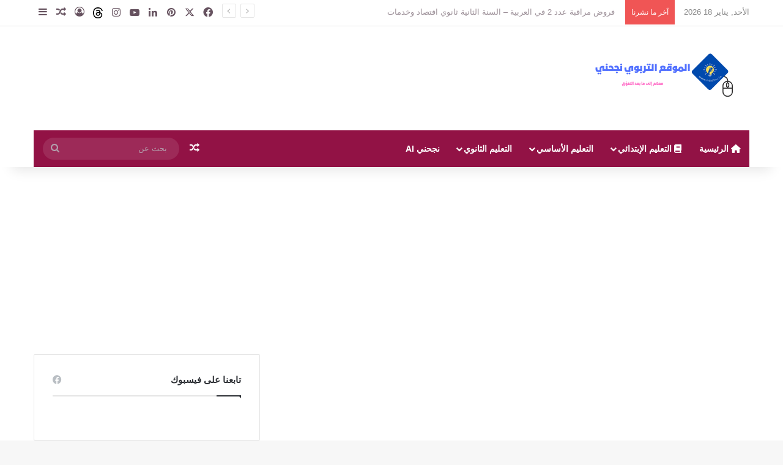

--- FILE ---
content_type: text/html; charset=UTF-8
request_url: https://www.najahni.tn/%D8%AA%D9%85%D8%A7%D8%B1%D9%8A%D9%86-%D8%AA%D9%83%D9%88%D9%8A%D9%86-%D8%A7%D8%AA%D8%AD%D8%A7%D8%AF-%D9%85%D8%AC%D9%85%D9%88%D8%B9%D8%AA%D9%8A%D9%86-%D8%A7%D9%84%D8%B3%D9%86%D8%A9-%D8%A7%D9%84%D8%A3/
body_size: 25697
content:
<!DOCTYPE html>
<html dir="rtl" lang="ar" class="" data-skin="light">
<head>
	<meta charset="UTF-8" />
	<link rel="profile" href="https://gmpg.org/xfn/11" />
	<meta name='robots' content='index, follow, max-image-preview:large, max-snippet:-1, max-video-preview:-1' />

	<!-- This site is optimized with the Yoast SEO plugin v26.7 - https://yoast.com/wordpress/plugins/seo/ -->
	<title>تمارين تكوين اتحاد مجموعتين السنة الأولى ابتدائي</title>
	<meta name="description" content="تمارين تكوين اتحاد مجموعتين السنة الأولى ابتدائي" />
	<link rel="canonical" href="https://www.najahni.tn/تمارين-تكوين-اتحاد-مجموعتين-السنة-الأ/" />
	<meta property="og:locale" content="ar_AR" />
	<meta property="og:type" content="article" />
	<meta property="og:title" content="تمارين تكوين اتحاد مجموعتين السنة الأولى ابتدائي" />
	<meta property="og:description" content="تمارين تكوين اتحاد مجموعتين السنة الأولى ابتدائي" />
	<meta property="og:url" content="https://www.najahni.tn/تمارين-تكوين-اتحاد-مجموعتين-السنة-الأ/" />
	<meta property="og:site_name" content="نجحني في إمتحاناتي" />
	<meta property="article:publisher" content="https://www.facebook.com/najahni.tn" />
	<meta property="article:published_time" content="2022-12-04T11:45:34+00:00" />
	<meta property="article:modified_time" content="2022-12-04T11:45:39+00:00" />
	<meta property="og:image" content="https://www.najahni.tn/wp-content/uploads/2022/12/تمارين-تكوين-إتحاد-مجموعتين-سنة-أولى_2_03-1.jpg" />
	<meta property="og:image:width" content="992" />
	<meta property="og:image:height" content="1403" />
	<meta property="og:image:type" content="image/jpeg" />
	<meta name="author" content="hamed2020" />
	<meta name="twitter:card" content="summary_large_image" />
	<meta name="twitter:creator" content="@najahnitn" />
	<meta name="twitter:site" content="@najahnitn" />
	<meta name="twitter:label1" content="كُتب بواسطة" />
	<meta name="twitter:data1" content="hamed2020" />
	<meta name="twitter:label2" content="وقت القراءة المُقدّر" />
	<meta name="twitter:data2" content="3 دقائق" />
	<script type="application/ld+json" class="yoast-schema-graph">{"@context":"https://schema.org","@graph":[{"@type":"Article","@id":"https://www.najahni.tn/%d8%aa%d9%85%d8%a7%d8%b1%d9%8a%d9%86-%d8%aa%d9%83%d9%88%d9%8a%d9%86-%d8%a7%d8%aa%d8%ad%d8%a7%d8%af-%d9%85%d8%ac%d9%85%d9%88%d8%b9%d8%aa%d9%8a%d9%86-%d8%a7%d9%84%d8%b3%d9%86%d8%a9-%d8%a7%d9%84%d8%a3/#article","isPartOf":{"@id":"https://www.najahni.tn/%d8%aa%d9%85%d8%a7%d8%b1%d9%8a%d9%86-%d8%aa%d9%83%d9%88%d9%8a%d9%86-%d8%a7%d8%aa%d8%ad%d8%a7%d8%af-%d9%85%d8%ac%d9%85%d9%88%d8%b9%d8%aa%d9%8a%d9%86-%d8%a7%d9%84%d8%b3%d9%86%d8%a9-%d8%a7%d9%84%d8%a3/"},"author":{"name":"hamed2020","@id":"https://www.najahni.tn/#/schema/person/bff0bdd98e40d3333f1f6223190bb000"},"headline":"تمارين تكوين اتحاد مجموعتين السنة الأولى ابتدائي","datePublished":"2022-12-04T11:45:34+00:00","dateModified":"2022-12-04T11:45:39+00:00","mainEntityOfPage":{"@id":"https://www.najahni.tn/%d8%aa%d9%85%d8%a7%d8%b1%d9%8a%d9%86-%d8%aa%d9%83%d9%88%d9%8a%d9%86-%d8%a7%d8%aa%d8%ad%d8%a7%d8%af-%d9%85%d8%ac%d9%85%d9%88%d8%b9%d8%aa%d9%8a%d9%86-%d8%a7%d9%84%d8%b3%d9%86%d8%a9-%d8%a7%d9%84%d8%a3/"},"wordCount":0,"publisher":{"@id":"https://www.najahni.tn/#organization"},"image":{"@id":"https://www.najahni.tn/%d8%aa%d9%85%d8%a7%d8%b1%d9%8a%d9%86-%d8%aa%d9%83%d9%88%d9%8a%d9%86-%d8%a7%d8%aa%d8%ad%d8%a7%d8%af-%d9%85%d8%ac%d9%85%d9%88%d8%b9%d8%aa%d9%8a%d9%86-%d8%a7%d9%84%d8%b3%d9%86%d8%a9-%d8%a7%d9%84%d8%a3/#primaryimage"},"thumbnailUrl":"https://www.najahni.tn/wp-content/uploads/2022/12/تمارين-تكوين-إتحاد-مجموعتين-سنة-أولى_2_03-1.jpg","keywords":["اتحاد مجموعتين","المجموعات","تمارين","مجموعتين"],"articleSection":["الرياضيات 2 ابتدائي","السنة الأولى ابتدائي"],"inLanguage":"ar"},{"@type":"WebPage","@id":"https://www.najahni.tn/%d8%aa%d9%85%d8%a7%d8%b1%d9%8a%d9%86-%d8%aa%d9%83%d9%88%d9%8a%d9%86-%d8%a7%d8%aa%d8%ad%d8%a7%d8%af-%d9%85%d8%ac%d9%85%d9%88%d8%b9%d8%aa%d9%8a%d9%86-%d8%a7%d9%84%d8%b3%d9%86%d8%a9-%d8%a7%d9%84%d8%a3/","url":"https://www.najahni.tn/%d8%aa%d9%85%d8%a7%d8%b1%d9%8a%d9%86-%d8%aa%d9%83%d9%88%d9%8a%d9%86-%d8%a7%d8%aa%d8%ad%d8%a7%d8%af-%d9%85%d8%ac%d9%85%d9%88%d8%b9%d8%aa%d9%8a%d9%86-%d8%a7%d9%84%d8%b3%d9%86%d8%a9-%d8%a7%d9%84%d8%a3/","name":"تمارين تكوين اتحاد مجموعتين السنة الأولى ابتدائي","isPartOf":{"@id":"https://www.najahni.tn/#website"},"primaryImageOfPage":{"@id":"https://www.najahni.tn/%d8%aa%d9%85%d8%a7%d8%b1%d9%8a%d9%86-%d8%aa%d9%83%d9%88%d9%8a%d9%86-%d8%a7%d8%aa%d8%ad%d8%a7%d8%af-%d9%85%d8%ac%d9%85%d9%88%d8%b9%d8%aa%d9%8a%d9%86-%d8%a7%d9%84%d8%b3%d9%86%d8%a9-%d8%a7%d9%84%d8%a3/#primaryimage"},"image":{"@id":"https://www.najahni.tn/%d8%aa%d9%85%d8%a7%d8%b1%d9%8a%d9%86-%d8%aa%d9%83%d9%88%d9%8a%d9%86-%d8%a7%d8%aa%d8%ad%d8%a7%d8%af-%d9%85%d8%ac%d9%85%d9%88%d8%b9%d8%aa%d9%8a%d9%86-%d8%a7%d9%84%d8%b3%d9%86%d8%a9-%d8%a7%d9%84%d8%a3/#primaryimage"},"thumbnailUrl":"https://www.najahni.tn/wp-content/uploads/2022/12/تمارين-تكوين-إتحاد-مجموعتين-سنة-أولى_2_03-1.jpg","datePublished":"2022-12-04T11:45:34+00:00","dateModified":"2022-12-04T11:45:39+00:00","description":"تمارين تكوين اتحاد مجموعتين السنة الأولى ابتدائي","breadcrumb":{"@id":"https://www.najahni.tn/%d8%aa%d9%85%d8%a7%d8%b1%d9%8a%d9%86-%d8%aa%d9%83%d9%88%d9%8a%d9%86-%d8%a7%d8%aa%d8%ad%d8%a7%d8%af-%d9%85%d8%ac%d9%85%d9%88%d8%b9%d8%aa%d9%8a%d9%86-%d8%a7%d9%84%d8%b3%d9%86%d8%a9-%d8%a7%d9%84%d8%a3/#breadcrumb"},"inLanguage":"ar","potentialAction":[{"@type":"ReadAction","target":["https://www.najahni.tn/%d8%aa%d9%85%d8%a7%d8%b1%d9%8a%d9%86-%d8%aa%d9%83%d9%88%d9%8a%d9%86-%d8%a7%d8%aa%d8%ad%d8%a7%d8%af-%d9%85%d8%ac%d9%85%d9%88%d8%b9%d8%aa%d9%8a%d9%86-%d8%a7%d9%84%d8%b3%d9%86%d8%a9-%d8%a7%d9%84%d8%a3/"]}]},{"@type":"ImageObject","inLanguage":"ar","@id":"https://www.najahni.tn/%d8%aa%d9%85%d8%a7%d8%b1%d9%8a%d9%86-%d8%aa%d9%83%d9%88%d9%8a%d9%86-%d8%a7%d8%aa%d8%ad%d8%a7%d8%af-%d9%85%d8%ac%d9%85%d9%88%d8%b9%d8%aa%d9%8a%d9%86-%d8%a7%d9%84%d8%b3%d9%86%d8%a9-%d8%a7%d9%84%d8%a3/#primaryimage","url":"https://www.najahni.tn/wp-content/uploads/2022/12/تمارين-تكوين-إتحاد-مجموعتين-سنة-أولى_2_03-1.jpg","contentUrl":"https://www.najahni.tn/wp-content/uploads/2022/12/تمارين-تكوين-إتحاد-مجموعتين-سنة-أولى_2_03-1.jpg","width":992,"height":1403},{"@type":"BreadcrumbList","@id":"https://www.najahni.tn/%d8%aa%d9%85%d8%a7%d8%b1%d9%8a%d9%86-%d8%aa%d9%83%d9%88%d9%8a%d9%86-%d8%a7%d8%aa%d8%ad%d8%a7%d8%af-%d9%85%d8%ac%d9%85%d9%88%d8%b9%d8%aa%d9%8a%d9%86-%d8%a7%d9%84%d8%b3%d9%86%d8%a9-%d8%a7%d9%84%d8%a3/#breadcrumb","itemListElement":[{"@type":"ListItem","position":1,"name":"الرئيسية","item":"https://www.najahni.tn/"},{"@type":"ListItem","position":2,"name":"التعليم الإبتدائي","item":"https://www.najahni.tn/category/%d8%a7%d9%84%d8%aa%d8%b9%d9%84%d9%8a%d9%85-%d8%a7%d9%84%d8%a5%d8%a8%d8%aa%d8%af%d8%a7%d8%a6%d9%8a/"},{"@type":"ListItem","position":3,"name":"السنة الأولى ابتدائي","item":"https://www.najahni.tn/category/%d8%a7%d9%84%d8%aa%d8%b9%d9%84%d9%8a%d9%85-%d8%a7%d9%84%d8%a5%d8%a8%d8%aa%d8%af%d8%a7%d8%a6%d9%8a/%d8%a7%d9%84%d8%b3%d9%86%d8%a9-%d8%a7%d9%84%d8%a3%d9%88%d9%84%d9%89/"},{"@type":"ListItem","position":4,"name":"تمارين تكوين اتحاد مجموعتين السنة الأولى ابتدائي"}]},{"@type":"WebSite","@id":"https://www.najahni.tn/#website","url":"https://www.najahni.tn/","name":"الموقع التربوي نجحني | طريق التفوق","description":"الموقع التربوي نجحني هو موقع تونسي يوفر لكم إمتحانات، شرح نصوص، فروض ، الكتب، التمارين، تمارين لكل الثلاثيات وفي كل المستويات الدراسية","publisher":{"@id":"https://www.najahni.tn/#organization"},"alternateName":"الموقع التربوي نجحني","potentialAction":[{"@type":"SearchAction","target":{"@type":"EntryPoint","urlTemplate":"https://www.najahni.tn/?s={search_term_string}"},"query-input":{"@type":"PropertyValueSpecification","valueRequired":true,"valueName":"search_term_string"}}],"inLanguage":"ar"},{"@type":"Organization","@id":"https://www.najahni.tn/#organization","name":"الموقع التربوي التعليمي نجحني","alternateName":"نجحني","url":"https://www.najahni.tn/","logo":{"@type":"ImageObject","inLanguage":"ar","@id":"https://www.najahni.tn/#/schema/logo/image/","url":"https://www.najahni.tn/wp-content/uploads/2024/12/Najahni.png","contentUrl":"https://www.najahni.tn/wp-content/uploads/2024/12/Najahni.png","width":500,"height":500,"caption":"الموقع التربوي التعليمي نجحني"},"image":{"@id":"https://www.najahni.tn/#/schema/logo/image/"},"sameAs":["https://www.facebook.com/najahni.tn","https://x.com/najahnitn","https://instagram.com/najahni20","https://www.linkedin.com/in/hamed-amor-74b548195/","https://www.pinterest.fr/hba2018h","https://youtube.com/channel/UCpSnSpaKEjsFUz8jPYPCnVQ"]},{"@type":"Person","@id":"https://www.najahni.tn/#/schema/person/bff0bdd98e40d3333f1f6223190bb000","name":"hamed2020","image":{"@type":"ImageObject","inLanguage":"ar","@id":"https://www.najahni.tn/#/schema/person/image/","url":"https://secure.gravatar.com/avatar/ddba07d23aaa6cb3d1832b60fcf9a7f8a9449f9f08b19cfc42e1bb57d2bb9b39?s=96&d=mm&r=g","contentUrl":"https://secure.gravatar.com/avatar/ddba07d23aaa6cb3d1832b60fcf9a7f8a9449f9f08b19cfc42e1bb57d2bb9b39?s=96&d=mm&r=g","caption":"hamed2020"},"description":"أستاذ مدارس إبتدائيّة فوق الرتبة مميّز","sameAs":["https://www.najahni.tn"]}]}</script>
	<!-- / Yoast SEO plugin. -->



		<style type="text/css">
			:root{				
			--tie-preset-gradient-1: linear-gradient(135deg, rgba(6, 147, 227, 1) 0%, rgb(155, 81, 224) 100%);
			--tie-preset-gradient-2: linear-gradient(135deg, rgb(122, 220, 180) 0%, rgb(0, 208, 130) 100%);
			--tie-preset-gradient-3: linear-gradient(135deg, rgba(252, 185, 0, 1) 0%, rgba(255, 105, 0, 1) 100%);
			--tie-preset-gradient-4: linear-gradient(135deg, rgba(255, 105, 0, 1) 0%, rgb(207, 46, 46) 100%);
			--tie-preset-gradient-5: linear-gradient(135deg, rgb(238, 238, 238) 0%, rgb(169, 184, 195) 100%);
			--tie-preset-gradient-6: linear-gradient(135deg, rgb(74, 234, 220) 0%, rgb(151, 120, 209) 20%, rgb(207, 42, 186) 40%, rgb(238, 44, 130) 60%, rgb(251, 105, 98) 80%, rgb(254, 248, 76) 100%);
			--tie-preset-gradient-7: linear-gradient(135deg, rgb(255, 206, 236) 0%, rgb(152, 150, 240) 100%);
			--tie-preset-gradient-8: linear-gradient(135deg, rgb(254, 205, 165) 0%, rgb(254, 45, 45) 50%, rgb(107, 0, 62) 100%);
			--tie-preset-gradient-9: linear-gradient(135deg, rgb(255, 203, 112) 0%, rgb(199, 81, 192) 50%, rgb(65, 88, 208) 100%);
			--tie-preset-gradient-10: linear-gradient(135deg, rgb(255, 245, 203) 0%, rgb(182, 227, 212) 50%, rgb(51, 167, 181) 100%);
			--tie-preset-gradient-11: linear-gradient(135deg, rgb(202, 248, 128) 0%, rgb(113, 206, 126) 100%);
			--tie-preset-gradient-12: linear-gradient(135deg, rgb(2, 3, 129) 0%, rgb(40, 116, 252) 100%);
			--tie-preset-gradient-13: linear-gradient(135deg, #4D34FA, #ad34fa);
			--tie-preset-gradient-14: linear-gradient(135deg, #0057FF, #31B5FF);
			--tie-preset-gradient-15: linear-gradient(135deg, #FF007A, #FF81BD);
			--tie-preset-gradient-16: linear-gradient(135deg, #14111E, #4B4462);
			--tie-preset-gradient-17: linear-gradient(135deg, #F32758, #FFC581);

			
					--main-nav-background: #1f2024;
					--main-nav-secondry-background: rgba(0,0,0,0.2);
					--main-nav-primary-color: #0088ff;
					--main-nav-contrast-primary-color: #FFFFFF;
					--main-nav-text-color: #FFFFFF;
					--main-nav-secondry-text-color: rgba(225,255,255,0.5);
					--main-nav-main-border-color: rgba(255,255,255,0.07);
					--main-nav-secondry-border-color: rgba(255,255,255,0.04);
				
			}
		</style>
	<meta name="viewport" content="width=device-width, initial-scale=1.0" /><style id='wp-img-auto-sizes-contain-inline-css' type='text/css'>
img:is([sizes=auto i],[sizes^="auto," i]){contain-intrinsic-size:3000px 1500px}
/*# sourceURL=wp-img-auto-sizes-contain-inline-css */
</style>
<style id='wp-block-library-inline-css' type='text/css'>
:root{--wp-block-synced-color:#7a00df;--wp-block-synced-color--rgb:122,0,223;--wp-bound-block-color:var(--wp-block-synced-color);--wp-editor-canvas-background:#ddd;--wp-admin-theme-color:#007cba;--wp-admin-theme-color--rgb:0,124,186;--wp-admin-theme-color-darker-10:#006ba1;--wp-admin-theme-color-darker-10--rgb:0,107,160.5;--wp-admin-theme-color-darker-20:#005a87;--wp-admin-theme-color-darker-20--rgb:0,90,135;--wp-admin-border-width-focus:2px}@media (min-resolution:192dpi){:root{--wp-admin-border-width-focus:1.5px}}.wp-element-button{cursor:pointer}:root .has-very-light-gray-background-color{background-color:#eee}:root .has-very-dark-gray-background-color{background-color:#313131}:root .has-very-light-gray-color{color:#eee}:root .has-very-dark-gray-color{color:#313131}:root .has-vivid-green-cyan-to-vivid-cyan-blue-gradient-background{background:linear-gradient(135deg,#00d084,#0693e3)}:root .has-purple-crush-gradient-background{background:linear-gradient(135deg,#34e2e4,#4721fb 50%,#ab1dfe)}:root .has-hazy-dawn-gradient-background{background:linear-gradient(135deg,#faaca8,#dad0ec)}:root .has-subdued-olive-gradient-background{background:linear-gradient(135deg,#fafae1,#67a671)}:root .has-atomic-cream-gradient-background{background:linear-gradient(135deg,#fdd79a,#004a59)}:root .has-nightshade-gradient-background{background:linear-gradient(135deg,#330968,#31cdcf)}:root .has-midnight-gradient-background{background:linear-gradient(135deg,#020381,#2874fc)}:root{--wp--preset--font-size--normal:16px;--wp--preset--font-size--huge:42px}.has-regular-font-size{font-size:1em}.has-larger-font-size{font-size:2.625em}.has-normal-font-size{font-size:var(--wp--preset--font-size--normal)}.has-huge-font-size{font-size:var(--wp--preset--font-size--huge)}.has-text-align-center{text-align:center}.has-text-align-left{text-align:left}.has-text-align-right{text-align:right}.has-fit-text{white-space:nowrap!important}#end-resizable-editor-section{display:none}.aligncenter{clear:both}.items-justified-left{justify-content:flex-start}.items-justified-center{justify-content:center}.items-justified-right{justify-content:flex-end}.items-justified-space-between{justify-content:space-between}.screen-reader-text{border:0;clip-path:inset(50%);height:1px;margin:-1px;overflow:hidden;padding:0;position:absolute;width:1px;word-wrap:normal!important}.screen-reader-text:focus{background-color:#ddd;clip-path:none;color:#444;display:block;font-size:1em;height:auto;left:5px;line-height:normal;padding:15px 23px 14px;text-decoration:none;top:5px;width:auto;z-index:100000}html :where(.has-border-color){border-style:solid}html :where([style*=border-top-color]){border-top-style:solid}html :where([style*=border-right-color]){border-right-style:solid}html :where([style*=border-bottom-color]){border-bottom-style:solid}html :where([style*=border-left-color]){border-left-style:solid}html :where([style*=border-width]){border-style:solid}html :where([style*=border-top-width]){border-top-style:solid}html :where([style*=border-right-width]){border-right-style:solid}html :where([style*=border-bottom-width]){border-bottom-style:solid}html :where([style*=border-left-width]){border-left-style:solid}html :where(img[class*=wp-image-]){height:auto;max-width:100%}:where(figure){margin:0 0 1em}html :where(.is-position-sticky){--wp-admin--admin-bar--position-offset:var(--wp-admin--admin-bar--height,0px)}@media screen and (max-width:600px){html :where(.is-position-sticky){--wp-admin--admin-bar--position-offset:0px}}

/*# sourceURL=wp-block-library-inline-css */
</style><style id='wp-block-gallery-inline-css' type='text/css'>
.blocks-gallery-grid:not(.has-nested-images),.wp-block-gallery:not(.has-nested-images){display:flex;flex-wrap:wrap;list-style-type:none;margin:0;padding:0}.blocks-gallery-grid:not(.has-nested-images) .blocks-gallery-image,.blocks-gallery-grid:not(.has-nested-images) .blocks-gallery-item,.wp-block-gallery:not(.has-nested-images) .blocks-gallery-image,.wp-block-gallery:not(.has-nested-images) .blocks-gallery-item{display:flex;flex-direction:column;flex-grow:1;justify-content:center;margin:0 0 1em 1em;position:relative;width:calc(50% - 1em)}.blocks-gallery-grid:not(.has-nested-images) .blocks-gallery-image:nth-of-type(2n),.blocks-gallery-grid:not(.has-nested-images) .blocks-gallery-item:nth-of-type(2n),.wp-block-gallery:not(.has-nested-images) .blocks-gallery-image:nth-of-type(2n),.wp-block-gallery:not(.has-nested-images) .blocks-gallery-item:nth-of-type(2n){margin-left:0}.blocks-gallery-grid:not(.has-nested-images) .blocks-gallery-image figure,.blocks-gallery-grid:not(.has-nested-images) .blocks-gallery-item figure,.wp-block-gallery:not(.has-nested-images) .blocks-gallery-image figure,.wp-block-gallery:not(.has-nested-images) .blocks-gallery-item figure{align-items:flex-end;display:flex;height:100%;justify-content:flex-start;margin:0}.blocks-gallery-grid:not(.has-nested-images) .blocks-gallery-image img,.blocks-gallery-grid:not(.has-nested-images) .blocks-gallery-item img,.wp-block-gallery:not(.has-nested-images) .blocks-gallery-image img,.wp-block-gallery:not(.has-nested-images) .blocks-gallery-item img{display:block;height:auto;max-width:100%;width:auto}.blocks-gallery-grid:not(.has-nested-images) .blocks-gallery-image figcaption,.blocks-gallery-grid:not(.has-nested-images) .blocks-gallery-item figcaption,.wp-block-gallery:not(.has-nested-images) .blocks-gallery-image figcaption,.wp-block-gallery:not(.has-nested-images) .blocks-gallery-item figcaption{background:linear-gradient(0deg,#000000b3,#0000004d 70%,#0000);bottom:0;box-sizing:border-box;color:#fff;font-size:.8em;margin:0;max-height:100%;overflow:auto;padding:3em .77em .7em;position:absolute;text-align:center;width:100%;z-index:2}.blocks-gallery-grid:not(.has-nested-images) .blocks-gallery-image figcaption img,.blocks-gallery-grid:not(.has-nested-images) .blocks-gallery-item figcaption img,.wp-block-gallery:not(.has-nested-images) .blocks-gallery-image figcaption img,.wp-block-gallery:not(.has-nested-images) .blocks-gallery-item figcaption img{display:inline}.blocks-gallery-grid:not(.has-nested-images) figcaption,.wp-block-gallery:not(.has-nested-images) figcaption{flex-grow:1}.blocks-gallery-grid:not(.has-nested-images).is-cropped .blocks-gallery-image a,.blocks-gallery-grid:not(.has-nested-images).is-cropped .blocks-gallery-image img,.blocks-gallery-grid:not(.has-nested-images).is-cropped .blocks-gallery-item a,.blocks-gallery-grid:not(.has-nested-images).is-cropped .blocks-gallery-item img,.wp-block-gallery:not(.has-nested-images).is-cropped .blocks-gallery-image a,.wp-block-gallery:not(.has-nested-images).is-cropped .blocks-gallery-image img,.wp-block-gallery:not(.has-nested-images).is-cropped .blocks-gallery-item a,.wp-block-gallery:not(.has-nested-images).is-cropped .blocks-gallery-item img{flex:1;height:100%;object-fit:cover;width:100%}.blocks-gallery-grid:not(.has-nested-images).columns-1 .blocks-gallery-image,.blocks-gallery-grid:not(.has-nested-images).columns-1 .blocks-gallery-item,.wp-block-gallery:not(.has-nested-images).columns-1 .blocks-gallery-image,.wp-block-gallery:not(.has-nested-images).columns-1 .blocks-gallery-item{margin-left:0;width:100%}@media (min-width:600px){.blocks-gallery-grid:not(.has-nested-images).columns-3 .blocks-gallery-image,.blocks-gallery-grid:not(.has-nested-images).columns-3 .blocks-gallery-item,.wp-block-gallery:not(.has-nested-images).columns-3 .blocks-gallery-image,.wp-block-gallery:not(.has-nested-images).columns-3 .blocks-gallery-item{margin-left:1em;width:calc(33.33333% - .66667em)}.blocks-gallery-grid:not(.has-nested-images).columns-4 .blocks-gallery-image,.blocks-gallery-grid:not(.has-nested-images).columns-4 .blocks-gallery-item,.wp-block-gallery:not(.has-nested-images).columns-4 .blocks-gallery-image,.wp-block-gallery:not(.has-nested-images).columns-4 .blocks-gallery-item{margin-left:1em;width:calc(25% - .75em)}.blocks-gallery-grid:not(.has-nested-images).columns-5 .blocks-gallery-image,.blocks-gallery-grid:not(.has-nested-images).columns-5 .blocks-gallery-item,.wp-block-gallery:not(.has-nested-images).columns-5 .blocks-gallery-image,.wp-block-gallery:not(.has-nested-images).columns-5 .blocks-gallery-item{margin-left:1em;width:calc(20% - .8em)}.blocks-gallery-grid:not(.has-nested-images).columns-6 .blocks-gallery-image,.blocks-gallery-grid:not(.has-nested-images).columns-6 .blocks-gallery-item,.wp-block-gallery:not(.has-nested-images).columns-6 .blocks-gallery-image,.wp-block-gallery:not(.has-nested-images).columns-6 .blocks-gallery-item{margin-left:1em;width:calc(16.66667% - .83333em)}.blocks-gallery-grid:not(.has-nested-images).columns-7 .blocks-gallery-image,.blocks-gallery-grid:not(.has-nested-images).columns-7 .blocks-gallery-item,.wp-block-gallery:not(.has-nested-images).columns-7 .blocks-gallery-image,.wp-block-gallery:not(.has-nested-images).columns-7 .blocks-gallery-item{margin-left:1em;width:calc(14.28571% - .85714em)}.blocks-gallery-grid:not(.has-nested-images).columns-8 .blocks-gallery-image,.blocks-gallery-grid:not(.has-nested-images).columns-8 .blocks-gallery-item,.wp-block-gallery:not(.has-nested-images).columns-8 .blocks-gallery-image,.wp-block-gallery:not(.has-nested-images).columns-8 .blocks-gallery-item{margin-left:1em;width:calc(12.5% - .875em)}.blocks-gallery-grid:not(.has-nested-images).columns-1 .blocks-gallery-image:nth-of-type(1n),.blocks-gallery-grid:not(.has-nested-images).columns-1 .blocks-gallery-item:nth-of-type(1n),.blocks-gallery-grid:not(.has-nested-images).columns-2 .blocks-gallery-image:nth-of-type(2n),.blocks-gallery-grid:not(.has-nested-images).columns-2 .blocks-gallery-item:nth-of-type(2n),.blocks-gallery-grid:not(.has-nested-images).columns-3 .blocks-gallery-image:nth-of-type(3n),.blocks-gallery-grid:not(.has-nested-images).columns-3 .blocks-gallery-item:nth-of-type(3n),.blocks-gallery-grid:not(.has-nested-images).columns-4 .blocks-gallery-image:nth-of-type(4n),.blocks-gallery-grid:not(.has-nested-images).columns-4 .blocks-gallery-item:nth-of-type(4n),.blocks-gallery-grid:not(.has-nested-images).columns-5 .blocks-gallery-image:nth-of-type(5n),.blocks-gallery-grid:not(.has-nested-images).columns-5 .blocks-gallery-item:nth-of-type(5n),.blocks-gallery-grid:not(.has-nested-images).columns-6 .blocks-gallery-image:nth-of-type(6n),.blocks-gallery-grid:not(.has-nested-images).columns-6 .blocks-gallery-item:nth-of-type(6n),.blocks-gallery-grid:not(.has-nested-images).columns-7 .blocks-gallery-image:nth-of-type(7n),.blocks-gallery-grid:not(.has-nested-images).columns-7 .blocks-gallery-item:nth-of-type(7n),.blocks-gallery-grid:not(.has-nested-images).columns-8 .blocks-gallery-image:nth-of-type(8n),.blocks-gallery-grid:not(.has-nested-images).columns-8 .blocks-gallery-item:nth-of-type(8n),.wp-block-gallery:not(.has-nested-images).columns-1 .blocks-gallery-image:nth-of-type(1n),.wp-block-gallery:not(.has-nested-images).columns-1 .blocks-gallery-item:nth-of-type(1n),.wp-block-gallery:not(.has-nested-images).columns-2 .blocks-gallery-image:nth-of-type(2n),.wp-block-gallery:not(.has-nested-images).columns-2 .blocks-gallery-item:nth-of-type(2n),.wp-block-gallery:not(.has-nested-images).columns-3 .blocks-gallery-image:nth-of-type(3n),.wp-block-gallery:not(.has-nested-images).columns-3 .blocks-gallery-item:nth-of-type(3n),.wp-block-gallery:not(.has-nested-images).columns-4 .blocks-gallery-image:nth-of-type(4n),.wp-block-gallery:not(.has-nested-images).columns-4 .blocks-gallery-item:nth-of-type(4n),.wp-block-gallery:not(.has-nested-images).columns-5 .blocks-gallery-image:nth-of-type(5n),.wp-block-gallery:not(.has-nested-images).columns-5 .blocks-gallery-item:nth-of-type(5n),.wp-block-gallery:not(.has-nested-images).columns-6 .blocks-gallery-image:nth-of-type(6n),.wp-block-gallery:not(.has-nested-images).columns-6 .blocks-gallery-item:nth-of-type(6n),.wp-block-gallery:not(.has-nested-images).columns-7 .blocks-gallery-image:nth-of-type(7n),.wp-block-gallery:not(.has-nested-images).columns-7 .blocks-gallery-item:nth-of-type(7n),.wp-block-gallery:not(.has-nested-images).columns-8 .blocks-gallery-image:nth-of-type(8n),.wp-block-gallery:not(.has-nested-images).columns-8 .blocks-gallery-item:nth-of-type(8n){margin-left:0}}.blocks-gallery-grid:not(.has-nested-images) .blocks-gallery-image:last-child,.blocks-gallery-grid:not(.has-nested-images) .blocks-gallery-item:last-child,.wp-block-gallery:not(.has-nested-images) .blocks-gallery-image:last-child,.wp-block-gallery:not(.has-nested-images) .blocks-gallery-item:last-child{margin-left:0}.blocks-gallery-grid:not(.has-nested-images).alignleft,.blocks-gallery-grid:not(.has-nested-images).alignright,.wp-block-gallery:not(.has-nested-images).alignleft,.wp-block-gallery:not(.has-nested-images).alignright{max-width:420px;width:100%}.blocks-gallery-grid:not(.has-nested-images).aligncenter .blocks-gallery-item figure,.wp-block-gallery:not(.has-nested-images).aligncenter .blocks-gallery-item figure{justify-content:center}.wp-block-gallery:not(.is-cropped) .blocks-gallery-item{align-self:flex-start}figure.wp-block-gallery.has-nested-images{align-items:normal}.wp-block-gallery.has-nested-images figure.wp-block-image:not(#individual-image){margin:0;width:calc(50% - var(--wp--style--unstable-gallery-gap, 16px)/2)}.wp-block-gallery.has-nested-images figure.wp-block-image{box-sizing:border-box;display:flex;flex-direction:column;flex-grow:1;justify-content:center;max-width:100%;position:relative}.wp-block-gallery.has-nested-images figure.wp-block-image>a,.wp-block-gallery.has-nested-images figure.wp-block-image>div{flex-direction:column;flex-grow:1;margin:0}.wp-block-gallery.has-nested-images figure.wp-block-image img{display:block;height:auto;max-width:100%!important;width:auto}.wp-block-gallery.has-nested-images figure.wp-block-image figcaption,.wp-block-gallery.has-nested-images figure.wp-block-image:has(figcaption):before{bottom:0;left:0;max-height:100%;position:absolute;right:0}.wp-block-gallery.has-nested-images figure.wp-block-image:has(figcaption):before{backdrop-filter:blur(3px);content:"";height:100%;-webkit-mask-image:linear-gradient(0deg,#000 20%,#0000);mask-image:linear-gradient(0deg,#000 20%,#0000);max-height:40%;pointer-events:none}.wp-block-gallery.has-nested-images figure.wp-block-image figcaption{box-sizing:border-box;color:#fff;font-size:13px;margin:0;overflow:auto;padding:1em;text-align:center;text-shadow:0 0 1.5px #000}.wp-block-gallery.has-nested-images figure.wp-block-image figcaption::-webkit-scrollbar{height:12px;width:12px}.wp-block-gallery.has-nested-images figure.wp-block-image figcaption::-webkit-scrollbar-track{background-color:initial}.wp-block-gallery.has-nested-images figure.wp-block-image figcaption::-webkit-scrollbar-thumb{background-clip:padding-box;background-color:initial;border:3px solid #0000;border-radius:8px}.wp-block-gallery.has-nested-images figure.wp-block-image figcaption:focus-within::-webkit-scrollbar-thumb,.wp-block-gallery.has-nested-images figure.wp-block-image figcaption:focus::-webkit-scrollbar-thumb,.wp-block-gallery.has-nested-images figure.wp-block-image figcaption:hover::-webkit-scrollbar-thumb{background-color:#fffc}.wp-block-gallery.has-nested-images figure.wp-block-image figcaption{scrollbar-color:#0000 #0000;scrollbar-gutter:stable both-edges;scrollbar-width:thin}.wp-block-gallery.has-nested-images figure.wp-block-image figcaption:focus,.wp-block-gallery.has-nested-images figure.wp-block-image figcaption:focus-within,.wp-block-gallery.has-nested-images figure.wp-block-image figcaption:hover{scrollbar-color:#fffc #0000}.wp-block-gallery.has-nested-images figure.wp-block-image figcaption{will-change:transform}@media (hover:none){.wp-block-gallery.has-nested-images figure.wp-block-image figcaption{scrollbar-color:#fffc #0000}}.wp-block-gallery.has-nested-images figure.wp-block-image figcaption{background:linear-gradient(0deg,#0006,#0000)}.wp-block-gallery.has-nested-images figure.wp-block-image figcaption img{display:inline}.wp-block-gallery.has-nested-images figure.wp-block-image figcaption a{color:inherit}.wp-block-gallery.has-nested-images figure.wp-block-image.has-custom-border img{box-sizing:border-box}.wp-block-gallery.has-nested-images figure.wp-block-image.has-custom-border>a,.wp-block-gallery.has-nested-images figure.wp-block-image.has-custom-border>div,.wp-block-gallery.has-nested-images figure.wp-block-image.is-style-rounded>a,.wp-block-gallery.has-nested-images figure.wp-block-image.is-style-rounded>div{flex:1 1 auto}.wp-block-gallery.has-nested-images figure.wp-block-image.has-custom-border figcaption,.wp-block-gallery.has-nested-images figure.wp-block-image.is-style-rounded figcaption{background:none;color:inherit;flex:initial;margin:0;padding:10px 10px 9px;position:relative;text-shadow:none}.wp-block-gallery.has-nested-images figure.wp-block-image.has-custom-border:before,.wp-block-gallery.has-nested-images figure.wp-block-image.is-style-rounded:before{content:none}.wp-block-gallery.has-nested-images figcaption{flex-basis:100%;flex-grow:1;text-align:center}.wp-block-gallery.has-nested-images:not(.is-cropped) figure.wp-block-image:not(#individual-image){margin-bottom:auto;margin-top:0}.wp-block-gallery.has-nested-images.is-cropped figure.wp-block-image:not(#individual-image){align-self:inherit}.wp-block-gallery.has-nested-images.is-cropped figure.wp-block-image:not(#individual-image)>a,.wp-block-gallery.has-nested-images.is-cropped figure.wp-block-image:not(#individual-image)>div:not(.components-drop-zone){display:flex}.wp-block-gallery.has-nested-images.is-cropped figure.wp-block-image:not(#individual-image) a,.wp-block-gallery.has-nested-images.is-cropped figure.wp-block-image:not(#individual-image) img{flex:1 0 0%;height:100%;object-fit:cover;width:100%}.wp-block-gallery.has-nested-images.columns-1 figure.wp-block-image:not(#individual-image){width:100%}@media (min-width:600px){.wp-block-gallery.has-nested-images.columns-3 figure.wp-block-image:not(#individual-image){width:calc(33.33333% - var(--wp--style--unstable-gallery-gap, 16px)*.66667)}.wp-block-gallery.has-nested-images.columns-4 figure.wp-block-image:not(#individual-image){width:calc(25% - var(--wp--style--unstable-gallery-gap, 16px)*.75)}.wp-block-gallery.has-nested-images.columns-5 figure.wp-block-image:not(#individual-image){width:calc(20% - var(--wp--style--unstable-gallery-gap, 16px)*.8)}.wp-block-gallery.has-nested-images.columns-6 figure.wp-block-image:not(#individual-image){width:calc(16.66667% - var(--wp--style--unstable-gallery-gap, 16px)*.83333)}.wp-block-gallery.has-nested-images.columns-7 figure.wp-block-image:not(#individual-image){width:calc(14.28571% - var(--wp--style--unstable-gallery-gap, 16px)*.85714)}.wp-block-gallery.has-nested-images.columns-8 figure.wp-block-image:not(#individual-image){width:calc(12.5% - var(--wp--style--unstable-gallery-gap, 16px)*.875)}.wp-block-gallery.has-nested-images.columns-default figure.wp-block-image:not(#individual-image){width:calc(33.33% - var(--wp--style--unstable-gallery-gap, 16px)*.66667)}.wp-block-gallery.has-nested-images.columns-default figure.wp-block-image:not(#individual-image):first-child:nth-last-child(2),.wp-block-gallery.has-nested-images.columns-default figure.wp-block-image:not(#individual-image):first-child:nth-last-child(2)~figure.wp-block-image:not(#individual-image){width:calc(50% - var(--wp--style--unstable-gallery-gap, 16px)*.5)}.wp-block-gallery.has-nested-images.columns-default figure.wp-block-image:not(#individual-image):first-child:last-child{width:100%}}.wp-block-gallery.has-nested-images.alignleft,.wp-block-gallery.has-nested-images.alignright{max-width:420px;width:100%}.wp-block-gallery.has-nested-images.aligncenter{justify-content:center}
/*# sourceURL=https://www.najahni.tn/wp-includes/blocks/gallery/style.min.css */
</style>
<style id='wp-block-gallery-theme-inline-css' type='text/css'>
.blocks-gallery-caption{color:#555;font-size:13px;text-align:center}.is-dark-theme .blocks-gallery-caption{color:#ffffffa6}
/*# sourceURL=https://www.najahni.tn/wp-includes/blocks/gallery/theme.min.css */
</style>
<style id='wp-block-image-inline-css' type='text/css'>
.wp-block-image>a,.wp-block-image>figure>a{display:inline-block}.wp-block-image img{box-sizing:border-box;height:auto;max-width:100%;vertical-align:bottom}@media not (prefers-reduced-motion){.wp-block-image img.hide{visibility:hidden}.wp-block-image img.show{animation:show-content-image .4s}}.wp-block-image[style*=border-radius] img,.wp-block-image[style*=border-radius]>a{border-radius:inherit}.wp-block-image.has-custom-border img{box-sizing:border-box}.wp-block-image.aligncenter{text-align:center}.wp-block-image.alignfull>a,.wp-block-image.alignwide>a{width:100%}.wp-block-image.alignfull img,.wp-block-image.alignwide img{height:auto;width:100%}.wp-block-image .aligncenter,.wp-block-image .alignleft,.wp-block-image .alignright,.wp-block-image.aligncenter,.wp-block-image.alignleft,.wp-block-image.alignright{display:table}.wp-block-image .aligncenter>figcaption,.wp-block-image .alignleft>figcaption,.wp-block-image .alignright>figcaption,.wp-block-image.aligncenter>figcaption,.wp-block-image.alignleft>figcaption,.wp-block-image.alignright>figcaption{caption-side:bottom;display:table-caption}.wp-block-image .alignleft{float:left;margin:.5em 1em .5em 0}.wp-block-image .alignright{float:right;margin:.5em 0 .5em 1em}.wp-block-image .aligncenter{margin-left:auto;margin-right:auto}.wp-block-image :where(figcaption){margin-bottom:1em;margin-top:.5em}.wp-block-image.is-style-circle-mask img{border-radius:9999px}@supports ((-webkit-mask-image:none) or (mask-image:none)) or (-webkit-mask-image:none){.wp-block-image.is-style-circle-mask img{border-radius:0;-webkit-mask-image:url('data:image/svg+xml;utf8,<svg viewBox="0 0 100 100" xmlns="http://www.w3.org/2000/svg"><circle cx="50" cy="50" r="50"/></svg>');mask-image:url('data:image/svg+xml;utf8,<svg viewBox="0 0 100 100" xmlns="http://www.w3.org/2000/svg"><circle cx="50" cy="50" r="50"/></svg>');mask-mode:alpha;-webkit-mask-position:center;mask-position:center;-webkit-mask-repeat:no-repeat;mask-repeat:no-repeat;-webkit-mask-size:contain;mask-size:contain}}:root :where(.wp-block-image.is-style-rounded img,.wp-block-image .is-style-rounded img){border-radius:9999px}.wp-block-image figure{margin:0}.wp-lightbox-container{display:flex;flex-direction:column;position:relative}.wp-lightbox-container img{cursor:zoom-in}.wp-lightbox-container img:hover+button{opacity:1}.wp-lightbox-container button{align-items:center;backdrop-filter:blur(16px) saturate(180%);background-color:#5a5a5a40;border:none;border-radius:4px;cursor:zoom-in;display:flex;height:20px;justify-content:center;left:16px;opacity:0;padding:0;position:absolute;text-align:center;top:16px;width:20px;z-index:100}@media not (prefers-reduced-motion){.wp-lightbox-container button{transition:opacity .2s ease}}.wp-lightbox-container button:focus-visible{outline:3px auto #5a5a5a40;outline:3px auto -webkit-focus-ring-color;outline-offset:3px}.wp-lightbox-container button:hover{cursor:pointer;opacity:1}.wp-lightbox-container button:focus{opacity:1}.wp-lightbox-container button:focus,.wp-lightbox-container button:hover,.wp-lightbox-container button:not(:hover):not(:active):not(.has-background){background-color:#5a5a5a40;border:none}.wp-lightbox-overlay{box-sizing:border-box;cursor:zoom-out;height:100vh;overflow:hidden;position:fixed;right:0;top:0;visibility:hidden;width:100%;z-index:100000}.wp-lightbox-overlay .close-button{align-items:center;cursor:pointer;display:flex;justify-content:center;left:calc(env(safe-area-inset-left) + 16px);min-height:40px;min-width:40px;padding:0;position:absolute;top:calc(env(safe-area-inset-top) + 16px);z-index:5000000}.wp-lightbox-overlay .close-button:focus,.wp-lightbox-overlay .close-button:hover,.wp-lightbox-overlay .close-button:not(:hover):not(:active):not(.has-background){background:none;border:none}.wp-lightbox-overlay .lightbox-image-container{height:var(--wp--lightbox-container-height);overflow:hidden;position:absolute;right:50%;top:50%;transform:translate(50%,-50%);transform-origin:top right;width:var(--wp--lightbox-container-width);z-index:9999999999}.wp-lightbox-overlay .wp-block-image{align-items:center;box-sizing:border-box;display:flex;height:100%;justify-content:center;margin:0;position:relative;transform-origin:100% 0;width:100%;z-index:3000000}.wp-lightbox-overlay .wp-block-image img{height:var(--wp--lightbox-image-height);min-height:var(--wp--lightbox-image-height);min-width:var(--wp--lightbox-image-width);width:var(--wp--lightbox-image-width)}.wp-lightbox-overlay .wp-block-image figcaption{display:none}.wp-lightbox-overlay button{background:none;border:none}.wp-lightbox-overlay .scrim{background-color:#fff;height:100%;opacity:.9;position:absolute;width:100%;z-index:2000000}.wp-lightbox-overlay.active{visibility:visible}@media not (prefers-reduced-motion){.wp-lightbox-overlay.active{animation:turn-on-visibility .25s both}.wp-lightbox-overlay.active img{animation:turn-on-visibility .35s both}.wp-lightbox-overlay.show-closing-animation:not(.active){animation:turn-off-visibility .35s both}.wp-lightbox-overlay.show-closing-animation:not(.active) img{animation:turn-off-visibility .25s both}.wp-lightbox-overlay.zoom.active{animation:none;opacity:1;visibility:visible}.wp-lightbox-overlay.zoom.active .lightbox-image-container{animation:lightbox-zoom-in .4s}.wp-lightbox-overlay.zoom.active .lightbox-image-container img{animation:none}.wp-lightbox-overlay.zoom.active .scrim{animation:turn-on-visibility .4s forwards}.wp-lightbox-overlay.zoom.show-closing-animation:not(.active){animation:none}.wp-lightbox-overlay.zoom.show-closing-animation:not(.active) .lightbox-image-container{animation:lightbox-zoom-out .4s}.wp-lightbox-overlay.zoom.show-closing-animation:not(.active) .lightbox-image-container img{animation:none}.wp-lightbox-overlay.zoom.show-closing-animation:not(.active) .scrim{animation:turn-off-visibility .4s forwards}}@keyframes show-content-image{0%{visibility:hidden}99%{visibility:hidden}to{visibility:visible}}@keyframes turn-on-visibility{0%{opacity:0}to{opacity:1}}@keyframes turn-off-visibility{0%{opacity:1;visibility:visible}99%{opacity:0;visibility:visible}to{opacity:0;visibility:hidden}}@keyframes lightbox-zoom-in{0%{transform:translate(calc(((-100vw + var(--wp--lightbox-scrollbar-width))/2 + var(--wp--lightbox-initial-left-position))*-1),calc(-50vh + var(--wp--lightbox-initial-top-position))) scale(var(--wp--lightbox-scale))}to{transform:translate(50%,-50%) scale(1)}}@keyframes lightbox-zoom-out{0%{transform:translate(50%,-50%) scale(1);visibility:visible}99%{visibility:visible}to{transform:translate(calc(((-100vw + var(--wp--lightbox-scrollbar-width))/2 + var(--wp--lightbox-initial-left-position))*-1),calc(-50vh + var(--wp--lightbox-initial-top-position))) scale(var(--wp--lightbox-scale));visibility:hidden}}
/*# sourceURL=https://www.najahni.tn/wp-includes/blocks/image/style.min.css */
</style>
<style id='wp-block-image-theme-inline-css' type='text/css'>
:root :where(.wp-block-image figcaption){color:#555;font-size:13px;text-align:center}.is-dark-theme :root :where(.wp-block-image figcaption){color:#ffffffa6}.wp-block-image{margin:0 0 1em}
/*# sourceURL=https://www.najahni.tn/wp-includes/blocks/image/theme.min.css */
</style>
<style id='global-styles-inline-css' type='text/css'>
:root{--wp--preset--aspect-ratio--square: 1;--wp--preset--aspect-ratio--4-3: 4/3;--wp--preset--aspect-ratio--3-4: 3/4;--wp--preset--aspect-ratio--3-2: 3/2;--wp--preset--aspect-ratio--2-3: 2/3;--wp--preset--aspect-ratio--16-9: 16/9;--wp--preset--aspect-ratio--9-16: 9/16;--wp--preset--color--black: #000000;--wp--preset--color--cyan-bluish-gray: #abb8c3;--wp--preset--color--white: #ffffff;--wp--preset--color--pale-pink: #f78da7;--wp--preset--color--vivid-red: #cf2e2e;--wp--preset--color--luminous-vivid-orange: #ff6900;--wp--preset--color--luminous-vivid-amber: #fcb900;--wp--preset--color--light-green-cyan: #7bdcb5;--wp--preset--color--vivid-green-cyan: #00d084;--wp--preset--color--pale-cyan-blue: #8ed1fc;--wp--preset--color--vivid-cyan-blue: #0693e3;--wp--preset--color--vivid-purple: #9b51e0;--wp--preset--color--global-color: #921245;--wp--preset--gradient--vivid-cyan-blue-to-vivid-purple: linear-gradient(135deg,rgb(6,147,227) 0%,rgb(155,81,224) 100%);--wp--preset--gradient--light-green-cyan-to-vivid-green-cyan: linear-gradient(135deg,rgb(122,220,180) 0%,rgb(0,208,130) 100%);--wp--preset--gradient--luminous-vivid-amber-to-luminous-vivid-orange: linear-gradient(135deg,rgb(252,185,0) 0%,rgb(255,105,0) 100%);--wp--preset--gradient--luminous-vivid-orange-to-vivid-red: linear-gradient(135deg,rgb(255,105,0) 0%,rgb(207,46,46) 100%);--wp--preset--gradient--very-light-gray-to-cyan-bluish-gray: linear-gradient(135deg,rgb(238,238,238) 0%,rgb(169,184,195) 100%);--wp--preset--gradient--cool-to-warm-spectrum: linear-gradient(135deg,rgb(74,234,220) 0%,rgb(151,120,209) 20%,rgb(207,42,186) 40%,rgb(238,44,130) 60%,rgb(251,105,98) 80%,rgb(254,248,76) 100%);--wp--preset--gradient--blush-light-purple: linear-gradient(135deg,rgb(255,206,236) 0%,rgb(152,150,240) 100%);--wp--preset--gradient--blush-bordeaux: linear-gradient(135deg,rgb(254,205,165) 0%,rgb(254,45,45) 50%,rgb(107,0,62) 100%);--wp--preset--gradient--luminous-dusk: linear-gradient(135deg,rgb(255,203,112) 0%,rgb(199,81,192) 50%,rgb(65,88,208) 100%);--wp--preset--gradient--pale-ocean: linear-gradient(135deg,rgb(255,245,203) 0%,rgb(182,227,212) 50%,rgb(51,167,181) 100%);--wp--preset--gradient--electric-grass: linear-gradient(135deg,rgb(202,248,128) 0%,rgb(113,206,126) 100%);--wp--preset--gradient--midnight: linear-gradient(135deg,rgb(2,3,129) 0%,rgb(40,116,252) 100%);--wp--preset--font-size--small: 13px;--wp--preset--font-size--medium: 20px;--wp--preset--font-size--large: 36px;--wp--preset--font-size--x-large: 42px;--wp--preset--spacing--20: 0.44rem;--wp--preset--spacing--30: 0.67rem;--wp--preset--spacing--40: 1rem;--wp--preset--spacing--50: 1.5rem;--wp--preset--spacing--60: 2.25rem;--wp--preset--spacing--70: 3.38rem;--wp--preset--spacing--80: 5.06rem;--wp--preset--shadow--natural: 6px 6px 9px rgba(0, 0, 0, 0.2);--wp--preset--shadow--deep: 12px 12px 50px rgba(0, 0, 0, 0.4);--wp--preset--shadow--sharp: 6px 6px 0px rgba(0, 0, 0, 0.2);--wp--preset--shadow--outlined: 6px 6px 0px -3px rgb(255, 255, 255), 6px 6px rgb(0, 0, 0);--wp--preset--shadow--crisp: 6px 6px 0px rgb(0, 0, 0);}:where(.is-layout-flex){gap: 0.5em;}:where(.is-layout-grid){gap: 0.5em;}body .is-layout-flex{display: flex;}.is-layout-flex{flex-wrap: wrap;align-items: center;}.is-layout-flex > :is(*, div){margin: 0;}body .is-layout-grid{display: grid;}.is-layout-grid > :is(*, div){margin: 0;}:where(.wp-block-columns.is-layout-flex){gap: 2em;}:where(.wp-block-columns.is-layout-grid){gap: 2em;}:where(.wp-block-post-template.is-layout-flex){gap: 1.25em;}:where(.wp-block-post-template.is-layout-grid){gap: 1.25em;}.has-black-color{color: var(--wp--preset--color--black) !important;}.has-cyan-bluish-gray-color{color: var(--wp--preset--color--cyan-bluish-gray) !important;}.has-white-color{color: var(--wp--preset--color--white) !important;}.has-pale-pink-color{color: var(--wp--preset--color--pale-pink) !important;}.has-vivid-red-color{color: var(--wp--preset--color--vivid-red) !important;}.has-luminous-vivid-orange-color{color: var(--wp--preset--color--luminous-vivid-orange) !important;}.has-luminous-vivid-amber-color{color: var(--wp--preset--color--luminous-vivid-amber) !important;}.has-light-green-cyan-color{color: var(--wp--preset--color--light-green-cyan) !important;}.has-vivid-green-cyan-color{color: var(--wp--preset--color--vivid-green-cyan) !important;}.has-pale-cyan-blue-color{color: var(--wp--preset--color--pale-cyan-blue) !important;}.has-vivid-cyan-blue-color{color: var(--wp--preset--color--vivid-cyan-blue) !important;}.has-vivid-purple-color{color: var(--wp--preset--color--vivid-purple) !important;}.has-black-background-color{background-color: var(--wp--preset--color--black) !important;}.has-cyan-bluish-gray-background-color{background-color: var(--wp--preset--color--cyan-bluish-gray) !important;}.has-white-background-color{background-color: var(--wp--preset--color--white) !important;}.has-pale-pink-background-color{background-color: var(--wp--preset--color--pale-pink) !important;}.has-vivid-red-background-color{background-color: var(--wp--preset--color--vivid-red) !important;}.has-luminous-vivid-orange-background-color{background-color: var(--wp--preset--color--luminous-vivid-orange) !important;}.has-luminous-vivid-amber-background-color{background-color: var(--wp--preset--color--luminous-vivid-amber) !important;}.has-light-green-cyan-background-color{background-color: var(--wp--preset--color--light-green-cyan) !important;}.has-vivid-green-cyan-background-color{background-color: var(--wp--preset--color--vivid-green-cyan) !important;}.has-pale-cyan-blue-background-color{background-color: var(--wp--preset--color--pale-cyan-blue) !important;}.has-vivid-cyan-blue-background-color{background-color: var(--wp--preset--color--vivid-cyan-blue) !important;}.has-vivid-purple-background-color{background-color: var(--wp--preset--color--vivid-purple) !important;}.has-black-border-color{border-color: var(--wp--preset--color--black) !important;}.has-cyan-bluish-gray-border-color{border-color: var(--wp--preset--color--cyan-bluish-gray) !important;}.has-white-border-color{border-color: var(--wp--preset--color--white) !important;}.has-pale-pink-border-color{border-color: var(--wp--preset--color--pale-pink) !important;}.has-vivid-red-border-color{border-color: var(--wp--preset--color--vivid-red) !important;}.has-luminous-vivid-orange-border-color{border-color: var(--wp--preset--color--luminous-vivid-orange) !important;}.has-luminous-vivid-amber-border-color{border-color: var(--wp--preset--color--luminous-vivid-amber) !important;}.has-light-green-cyan-border-color{border-color: var(--wp--preset--color--light-green-cyan) !important;}.has-vivid-green-cyan-border-color{border-color: var(--wp--preset--color--vivid-green-cyan) !important;}.has-pale-cyan-blue-border-color{border-color: var(--wp--preset--color--pale-cyan-blue) !important;}.has-vivid-cyan-blue-border-color{border-color: var(--wp--preset--color--vivid-cyan-blue) !important;}.has-vivid-purple-border-color{border-color: var(--wp--preset--color--vivid-purple) !important;}.has-vivid-cyan-blue-to-vivid-purple-gradient-background{background: var(--wp--preset--gradient--vivid-cyan-blue-to-vivid-purple) !important;}.has-light-green-cyan-to-vivid-green-cyan-gradient-background{background: var(--wp--preset--gradient--light-green-cyan-to-vivid-green-cyan) !important;}.has-luminous-vivid-amber-to-luminous-vivid-orange-gradient-background{background: var(--wp--preset--gradient--luminous-vivid-amber-to-luminous-vivid-orange) !important;}.has-luminous-vivid-orange-to-vivid-red-gradient-background{background: var(--wp--preset--gradient--luminous-vivid-orange-to-vivid-red) !important;}.has-very-light-gray-to-cyan-bluish-gray-gradient-background{background: var(--wp--preset--gradient--very-light-gray-to-cyan-bluish-gray) !important;}.has-cool-to-warm-spectrum-gradient-background{background: var(--wp--preset--gradient--cool-to-warm-spectrum) !important;}.has-blush-light-purple-gradient-background{background: var(--wp--preset--gradient--blush-light-purple) !important;}.has-blush-bordeaux-gradient-background{background: var(--wp--preset--gradient--blush-bordeaux) !important;}.has-luminous-dusk-gradient-background{background: var(--wp--preset--gradient--luminous-dusk) !important;}.has-pale-ocean-gradient-background{background: var(--wp--preset--gradient--pale-ocean) !important;}.has-electric-grass-gradient-background{background: var(--wp--preset--gradient--electric-grass) !important;}.has-midnight-gradient-background{background: var(--wp--preset--gradient--midnight) !important;}.has-small-font-size{font-size: var(--wp--preset--font-size--small) !important;}.has-medium-font-size{font-size: var(--wp--preset--font-size--medium) !important;}.has-large-font-size{font-size: var(--wp--preset--font-size--large) !important;}.has-x-large-font-size{font-size: var(--wp--preset--font-size--x-large) !important;}
/*# sourceURL=global-styles-inline-css */
</style>
<style id='core-block-supports-inline-css' type='text/css'>
.wp-block-gallery.wp-block-gallery-1{--wp--style--unstable-gallery-gap:var( --wp--style--gallery-gap-default, var( --gallery-block--gutter-size, var( --wp--style--block-gap, 0.5em ) ) );gap:var( --wp--style--gallery-gap-default, var( --gallery-block--gutter-size, var( --wp--style--block-gap, 0.5em ) ) );}
/*# sourceURL=core-block-supports-inline-css */
</style>

<style id='classic-theme-styles-inline-css' type='text/css'>
/*! This file is auto-generated */
.wp-block-button__link{color:#fff;background-color:#32373c;border-radius:9999px;box-shadow:none;text-decoration:none;padding:calc(.667em + 2px) calc(1.333em + 2px);font-size:1.125em}.wp-block-file__button{background:#32373c;color:#fff;text-decoration:none}
/*# sourceURL=/wp-includes/css/classic-themes.min.css */
</style>
<link rel='stylesheet' id='coblocks-extensions-css' href='https://www.najahni.tn/wp-content/plugins/coblocks/dist/style-coblocks-extensions-rtl.css?ver=3.1.16' type='text/css' media='all' />
<link rel='stylesheet' id='coblocks-animation-css' href='https://www.najahni.tn/wp-content/plugins/coblocks/dist/style-coblocks-animation-rtl.css?ver=2677611078ee87eb3b1c' type='text/css' media='all' />
<link rel='stylesheet' id='da-frontend-css' href='https://www.najahni.tn/wp-content/plugins/download-attachments/css/frontend.css?ver=1.3.2' type='text/css' media='all' />
<link rel='stylesheet' id='wp-components-rtl-css' href='https://www.najahni.tn/wp-includes/css/dist/components/style-rtl.min.css?ver=6.9' type='text/css' media='all' />
<link rel='stylesheet' id='godaddy-styles-css' href='https://www.najahni.tn/wp-content/plugins/coblocks/includes/Dependencies/GoDaddy/Styles/build/latest.css?ver=2.0.2' type='text/css' media='all' />
<link rel='stylesheet' id='tie-css-base-css' href='https://www.najahni.tn/wp-content/themes/jannah/assets/css/base.min.css?ver=7.2.0' type='text/css' media='all' />
<link rel='stylesheet' id='tie-css-styles-css' href='https://www.najahni.tn/wp-content/themes/jannah/assets/css/style.min.css?ver=7.2.0' type='text/css' media='all' />
<link rel='stylesheet' id='tie-css-widgets-css' href='https://www.najahni.tn/wp-content/themes/jannah/assets/css/widgets.min.css?ver=7.2.0' type='text/css' media='all' />
<link rel='stylesheet' id='tie-css-helpers-css' href='https://www.najahni.tn/wp-content/themes/jannah/assets/css/helpers.min.css?ver=7.2.0' type='text/css' media='all' />
<link rel='stylesheet' id='tie-fontawesome5-css' href='https://www.najahni.tn/wp-content/themes/jannah/assets/css/fontawesome.css?ver=7.2.0' type='text/css' media='all' />
<link rel='stylesheet' id='tie-css-ilightbox-css' href='https://www.najahni.tn/wp-content/themes/jannah/assets/ilightbox/dark-skin/skin.css?ver=7.2.0' type='text/css' media='all' />
<link rel='stylesheet' id='tie-css-single-css' href='https://www.najahni.tn/wp-content/themes/jannah/assets/css/single.min.css?ver=7.2.0' type='text/css' media='all' />
<link rel='stylesheet' id='tie-css-print-css' href='https://www.najahni.tn/wp-content/themes/jannah/assets/css/print.css?ver=7.2.0' type='text/css' media='print' />
<style id='tie-css-print-inline-css' type='text/css'>
#main-nav .main-menu > ul > li > a{text-transform: uppercase;}#the-post .entry-content,#the-post .entry-content p{font-size: 20px;}#tie-wrapper .mag-box.big-post-left-box li:not(:first-child) .post-title,#tie-wrapper .mag-box.big-post-top-box li:not(:first-child) .post-title,#tie-wrapper .mag-box.half-box li:not(:first-child) .post-title,#tie-wrapper .mag-box.big-thumb-left-box li:not(:first-child) .post-title,#tie-wrapper .mag-box.scrolling-box .slide .post-title,#tie-wrapper .mag-box.miscellaneous-box li:not(:first-child) .post-title{font-weight: 500;}:root:root{--brand-color: #921245;--dark-brand-color: #600013;--bright-color: #FFFFFF;--base-color: #2c2f34;}#reading-position-indicator{box-shadow: 0 0 10px rgba( 146,18,69,0.7);}:root:root{--brand-color: #921245;--dark-brand-color: #600013;--bright-color: #FFFFFF;--base-color: #2c2f34;}#reading-position-indicator{box-shadow: 0 0 10px rgba( 146,18,69,0.7);}#top-nav,#top-nav .sub-menu,#top-nav .comp-sub-menu,#top-nav .ticker-content,#top-nav .ticker-swipe,.top-nav-boxed #top-nav .topbar-wrapper,.top-nav-dark .top-menu ul,#autocomplete-suggestions.search-in-top-nav{background-color : #ffffff;}#top-nav *,#autocomplete-suggestions.search-in-top-nav{border-color: rgba( #000000,0.08);}#top-nav .icon-basecloud-bg:after{color: #ffffff;}#top-nav a:not(:hover),#top-nav input,#top-nav #search-submit,#top-nav .fa-spinner,#top-nav .dropdown-social-icons li a span,#top-nav .components > li .social-link:not(:hover) span,#autocomplete-suggestions.search-in-top-nav a{color: #66525f;}#top-nav input::-moz-placeholder{color: #66525f;}#top-nav input:-moz-placeholder{color: #66525f;}#top-nav input:-ms-input-placeholder{color: #66525f;}#top-nav input::-webkit-input-placeholder{color: #66525f;}#top-nav,.search-in-top-nav{--tie-buttons-color: #f4a641;--tie-buttons-border-color: #f4a641;--tie-buttons-text: #FFFFFF;--tie-buttons-hover-color: #d68823;}#top-nav a:hover,#top-nav .menu li:hover > a,#top-nav .menu > .tie-current-menu > a,#top-nav .components > li:hover > a,#top-nav .components #search-submit:hover,#autocomplete-suggestions.search-in-top-nav .post-title a:hover{color: #f4a641;}#top-nav,#top-nav .comp-sub-menu,#top-nav .tie-weather-widget{color: #888888;}#autocomplete-suggestions.search-in-top-nav .post-meta,#autocomplete-suggestions.search-in-top-nav .post-meta a:not(:hover){color: rgba( 136,136,136,0.7 );}#top-nav .weather-icon .icon-cloud,#top-nav .weather-icon .icon-basecloud-bg,#top-nav .weather-icon .icon-cloud-behind{color: #888888 !important;}#main-nav .main-menu-wrapper,#main-nav .menu-sub-content,#main-nav .comp-sub-menu,#main-nav ul.cats-vertical li a.is-active,#main-nav ul.cats-vertical li a:hover,#autocomplete-suggestions.search-in-main-nav{background-color: #921245;}#main-nav{border-width: 0;}#theme-header #main-nav:not(.fixed-nav){bottom: 0;}#main-nav .icon-basecloud-bg:after{color: #921245;}#autocomplete-suggestions.search-in-main-nav{border-color: rgba(255,255,255,0.07);}.main-nav-boxed #main-nav .main-menu-wrapper{border-width: 0;}#main-nav a:not(:hover),#main-nav a.social-link:not(:hover) span,#main-nav .dropdown-social-icons li a span,#autocomplete-suggestions.search-in-main-nav a{color: #ffffff;}.main-nav,.search-in-main-nav{--main-nav-primary-color: #f4a641;--tie-buttons-color: #f4a641;--tie-buttons-border-color: #f4a641;--tie-buttons-text: #FFFFFF;--tie-buttons-hover-color: #d68823;}#main-nav .mega-links-head:after,#main-nav .cats-horizontal a.is-active,#main-nav .cats-horizontal a:hover,#main-nav .spinner > div{background-color: #f4a641;}#main-nav .menu ul li:hover > a,#main-nav .menu ul li.current-menu-item:not(.mega-link-column) > a,#main-nav .components a:hover,#main-nav .components > li:hover > a,#main-nav #search-submit:hover,#main-nav .cats-vertical a.is-active,#main-nav .cats-vertical a:hover,#main-nav .mega-menu .post-meta a:hover,#main-nav .mega-menu .post-box-title a:hover,#autocomplete-suggestions.search-in-main-nav a:hover,#main-nav .spinner-circle:after{color: #f4a641;}#main-nav .menu > li.tie-current-menu > a,#main-nav .menu > li:hover > a,.theme-header #main-nav .mega-menu .cats-horizontal a.is-active,.theme-header #main-nav .mega-menu .cats-horizontal a:hover{color: #FFFFFF;}#main-nav .menu > li.tie-current-menu > a:before,#main-nav .menu > li:hover > a:before{border-top-color: #FFFFFF;}#main-nav,#main-nav input,#main-nav #search-submit,#main-nav .fa-spinner,#main-nav .comp-sub-menu,#main-nav .tie-weather-widget{color: #b39fac;}#main-nav input::-moz-placeholder{color: #b39fac;}#main-nav input:-moz-placeholder{color: #b39fac;}#main-nav input:-ms-input-placeholder{color: #b39fac;}#main-nav input::-webkit-input-placeholder{color: #b39fac;}#main-nav .mega-menu .post-meta,#main-nav .mega-menu .post-meta a,#autocomplete-suggestions.search-in-main-nav .post-meta{color: rgba(179,159,172,0.6);}#main-nav .weather-icon .icon-cloud,#main-nav .weather-icon .icon-basecloud-bg,#main-nav .weather-icon .icon-cloud-behind{color: #b39fac !important;}#footer{background-color: #301c2a;}#site-info{background-color: #2d1827;}#footer .posts-list-counter .posts-list-items li.widget-post-list:before{border-color: #301c2a;}#footer .timeline-widget a .date:before{border-color: rgba(48,28,42,0.8);}#footer .footer-boxed-widget-area,#footer textarea,#footer input:not([type=submit]),#footer select,#footer code,#footer kbd,#footer pre,#footer samp,#footer .show-more-button,#footer .slider-links .tie-slider-nav span,#footer #wp-calendar,#footer #wp-calendar tbody td,#footer #wp-calendar thead th,#footer .widget.buddypress .item-options a{border-color: rgba(255,255,255,0.1);}#footer .social-statistics-widget .white-bg li.social-icons-item a,#footer .widget_tag_cloud .tagcloud a,#footer .latest-tweets-widget .slider-links .tie-slider-nav span,#footer .widget_layered_nav_filters a{border-color: rgba(255,255,255,0.1);}#footer .social-statistics-widget .white-bg li:before{background: rgba(255,255,255,0.1);}.site-footer #wp-calendar tbody td{background: rgba(255,255,255,0.02);}#footer .white-bg .social-icons-item a span.followers span,#footer .circle-three-cols .social-icons-item a .followers-num,#footer .circle-three-cols .social-icons-item a .followers-name{color: rgba(255,255,255,0.8);}#footer .timeline-widget ul:before,#footer .timeline-widget a:not(:hover) .date:before{background-color: #12000c;}.site-footer.dark-skin a:hover,#footer .stars-rating-active,#footer .twitter-icon-wrap span,.block-head-4.magazine2 #footer .tabs li a{color: #f4a641;}#footer .circle_bar{stroke: #f4a641;}#footer .widget.buddypress .item-options a.selected,#footer .widget.buddypress .item-options a.loading,#footer .tie-slider-nav span:hover,.block-head-4.magazine2 #footer .tabs{border-color: #f4a641;}.magazine2:not(.block-head-4) #footer .tabs a:hover,.magazine2:not(.block-head-4) #footer .tabs .active a,.magazine1 #footer .tabs a:hover,.magazine1 #footer .tabs .active a,.block-head-4.magazine2 #footer .tabs.tabs .active a,.block-head-4.magazine2 #footer .tabs > .active a:before,.block-head-4.magazine2 #footer .tabs > li.active:nth-child(n) a:after,#footer .digital-rating-static,#footer .timeline-widget li a:hover .date:before,#footer #wp-calendar #today,#footer .posts-list-counter .posts-list-items li.widget-post-list:before,#footer .cat-counter span,#footer.dark-skin .the-global-title:after,#footer .button,#footer [type='submit'],#footer .spinner > div,#footer .widget.buddypress .item-options a.selected,#footer .widget.buddypress .item-options a.loading,#footer .tie-slider-nav span:hover,#footer .fullwidth-area .tagcloud a:hover{background-color: #f4a641;color: #FFFFFF;}.block-head-4.magazine2 #footer .tabs li a:hover{color: #d68823;}.block-head-4.magazine2 #footer .tabs.tabs .active a:hover,#footer .widget.buddypress .item-options a.selected,#footer .widget.buddypress .item-options a.loading,#footer .tie-slider-nav span:hover{color: #FFFFFF !important;}#footer .button:hover,#footer [type='submit']:hover{background-color: #d68823;color: #FFFFFF;}#footer .site-info a:hover{color: #f4a641;}.social-icons-item .custom-link-1-social-icon{background-color: #333 !important;}.social-icons-item .custom-link-1-social-icon span{color: #333;}.social-icons-item .custom-link-1-social-icon.custom-social-img span.social-icon-img{background-image: url('https://www.najahni.tn/wp-content/uploads/2025/12/threads.png');}.tie-cat-3106,.tie-cat-item-3106 > span{background-color:#e67e22 !important;color:#FFFFFF !important;}.tie-cat-3106:after{border-top-color:#e67e22 !important;}.tie-cat-3106:hover{background-color:#c86004 !important;}.tie-cat-3106:hover:after{border-top-color:#c86004 !important;}.tie-cat-3107,.tie-cat-item-3107 > span{background-color:#2ecc71 !important;color:#FFFFFF !important;}.tie-cat-3107:after{border-top-color:#2ecc71 !important;}.tie-cat-3107:hover{background-color:#10ae53 !important;}.tie-cat-3107:hover:after{border-top-color:#10ae53 !important;}.tie-cat-3108,.tie-cat-item-3108 > span{background-color:#9b59b6 !important;color:#FFFFFF !important;}.tie-cat-3108:after{border-top-color:#9b59b6 !important;}.tie-cat-3108:hover{background-color:#7d3b98 !important;}.tie-cat-3108:hover:after{border-top-color:#7d3b98 !important;}.tie-cat-3109,.tie-cat-item-3109 > span{background-color:#34495e !important;color:#FFFFFF !important;}.tie-cat-3109:after{border-top-color:#34495e !important;}.tie-cat-3109:hover{background-color:#162b40 !important;}.tie-cat-3109:hover:after{border-top-color:#162b40 !important;}.tie-cat-3110,.tie-cat-item-3110 > span{background-color:#795548 !important;color:#FFFFFF !important;}.tie-cat-3110:after{border-top-color:#795548 !important;}.tie-cat-3110:hover{background-color:#5b372a !important;}.tie-cat-3110:hover:after{border-top-color:#5b372a !important;}.tie-cat-3111,.tie-cat-item-3111 > span{background-color:#4CAF50 !important;color:#FFFFFF !important;}.tie-cat-3111:after{border-top-color:#4CAF50 !important;}.tie-cat-3111:hover{background-color:#2e9132 !important;}.tie-cat-3111:hover:after{border-top-color:#2e9132 !important;}
/*# sourceURL=tie-css-print-inline-css */
</style>
<script type="text/javascript" src="https://www.najahni.tn/wp-includes/js/jquery/jquery.min.js?ver=3.7.1" id="jquery-core-js"></script>
<script type="text/javascript" src="https://www.najahni.tn/wp-includes/js/jquery/jquery-migrate.min.js?ver=3.4.1" id="jquery-migrate-js"></script>
<link rel="stylesheet" href="https://www.najahni.tn/wp-content/themes/jannah/rtl.css" type="text/css" media="screen" /><meta http-equiv="X-UA-Compatible" content="IE=edge">
      <meta name="onesignal" content="wordpress-plugin"/>
            <script>

      window.OneSignalDeferred = window.OneSignalDeferred || [];

      OneSignalDeferred.push(function(OneSignal) {
        var oneSignal_options = {};
        window._oneSignalInitOptions = oneSignal_options;

        oneSignal_options['serviceWorkerParam'] = { scope: '/wp-content/plugins/onesignal-free-web-push-notifications/sdk_files/push/onesignal/' };
oneSignal_options['serviceWorkerPath'] = 'OneSignalSDKWorker.js';

        OneSignal.Notifications.setDefaultUrl("https://www.najahni.tn");

        oneSignal_options['wordpress'] = true;
oneSignal_options['appId'] = 'dd03365e-3eb4-4af8-a356-3a0ded9f9609';
oneSignal_options['allowLocalhostAsSecureOrigin'] = true;
oneSignal_options['welcomeNotification'] = { };
oneSignal_options['welcomeNotification']['title'] = "الموقع التربوي نجحني";
oneSignal_options['welcomeNotification']['message'] = "شكرا للإشتراك";
oneSignal_options['welcomeNotification']['url'] = "https://www.najahni.tn";
oneSignal_options['path'] = "https://www.najahni.tn/wp-content/plugins/onesignal-free-web-push-notifications/sdk_files/";
oneSignal_options['persistNotification'] = true;
oneSignal_options['promptOptions'] = { };
oneSignal_options['promptOptions']['actionMessage'] = "تودّ أن يصلك جديدنا، بإمكانك الإشتراك الآن في موقعنا";
oneSignal_options['promptOptions']['acceptButtonText'] = "أوافق";
oneSignal_options['promptOptions']['cancelButtonText'] = "لا، شكرا";
oneSignal_options['notifyButton'] = { };
oneSignal_options['notifyButton']['enable'] = true;
oneSignal_options['notifyButton']['position'] = 'bottom-right';
oneSignal_options['notifyButton']['theme'] = 'inverse';
oneSignal_options['notifyButton']['size'] = 'medium';
oneSignal_options['notifyButton']['showCredit'] = true;
oneSignal_options['notifyButton']['text'] = {};
oneSignal_options['notifyButton']['text']['tip.state.unsubscribed'] = 'اشترك في اشعارات موقعنا';
oneSignal_options['notifyButton']['text']['tip.state.subscribed'] = 'أنت الآن مشترك بموقعنا';
oneSignal_options['notifyButton']['text']['tip.state.blocked'] = 'لقد قمت بحظر التنبيهات من موقعنا';
oneSignal_options['notifyButton']['text']['message.action.subscribed'] = 'شكرا للإشتراك';
oneSignal_options['notifyButton']['text']['message.action.resubscribed'] = 'لقد كنت مشتركا بموقعنا';
oneSignal_options['notifyButton']['text']['message.action.unsubscribed'] = 'هل ترغب في الإشتراك مجددا بموقعنا؟';
oneSignal_options['notifyButton']['text']['dialog.main.button.subscribe'] = 'الإشتراك';
oneSignal_options['notifyButton']['text']['dialog.main.button.unsubscribe'] = 'إلغاء الإشتراك';
oneSignal_options['notifyButton']['text']['dialog.blocked.title'] = 'إلغاء حظر التنبيهات';
oneSignal_options['notifyButton']['colors'] = {};
oneSignal_options['notifyButton']['offset'] = {};
              OneSignal.init(window._oneSignalInitOptions);
              OneSignal.Slidedown.promptPush()      });

      function documentInitOneSignal() {
        var oneSignal_elements = document.getElementsByClassName("OneSignal-prompt");

        var oneSignalLinkClickHandler = function(event) { OneSignal.Notifications.requestPermission(); event.preventDefault(); };        for(var i = 0; i < oneSignal_elements.length; i++)
          oneSignal_elements[i].addEventListener('click', oneSignalLinkClickHandler, false);
      }

      if (document.readyState === 'complete') {
           documentInitOneSignal();
      }
      else {
           window.addEventListener("load", function(event){
               documentInitOneSignal();
          });
      }
    </script>
<link rel="icon" href="https://www.najahni.tn/wp-content/uploads/2021/03/Najahni-150x150.png" sizes="32x32" />
<link rel="icon" href="https://www.najahni.tn/wp-content/uploads/2021/03/Najahni-300x300.png" sizes="192x192" />
<link rel="apple-touch-icon" href="https://www.najahni.tn/wp-content/uploads/2021/03/Najahni-300x300.png" />
<meta name="msapplication-TileImage" content="https://www.najahni.tn/wp-content/uploads/2021/03/Najahni-300x300.png" />
</head>
	
<head>
  <link rel="stylesheet" href="https://cdnjs.cloudflare.com/ajax/libs/font-awesome/6.5.1/css/all.min.css">
</head>

<body id="tie-body" class="rtl wp-singular post-template-default single single-post postid-15714 single-format-standard wp-custom-logo wp-theme-jannah wrapper-has-shadow block-head-1 magazine1 is-thumb-overlay-disabled is-desktop is-header-layout-3 has-header-ad has-header-below-ad sidebar-left has-sidebar post-layout-1 narrow-title-narrow-media is-standard-format has-mobile-share hide_share_post_top hide_share_post_bottom">



<div class="background-overlay">

	<div id="tie-container" class="site tie-container">

		
		<div id="tie-wrapper">

			
<header id="theme-header" class="theme-header header-layout-3 main-nav-dark main-nav-default-dark main-nav-below main-nav-boxed has-stream-item top-nav-active top-nav-light top-nav-default-light top-nav-above has-shadow has-normal-width-logo mobile-header-default">
	
<nav id="top-nav"  class="has-date-breaking-components top-nav header-nav has-breaking-news" aria-label="الشريط العلوي">
	<div class="container">
		<div class="topbar-wrapper">

			
					<div class="topbar-today-date">
						الأحد, يناير 18 2026					</div>
					
			<div class="tie-alignleft">
				
<div class="breaking controls-is-active">

	<span class="breaking-title">
		<span class="tie-icon-bolt breaking-icon" aria-hidden="true"></span>
		<span class="breaking-title-text">آخر ما نشرنا</span>
	</span>

	<ul id="breaking-news-in-header" class="breaking-news" data-type="slideLeft" data-arrows="true">

		
							<li class="news-item">
								<a href="https://www.najahni.tn/%d9%81%d8%b1%d9%88%d8%b6-%d9%85%d8%b1%d8%a7%d9%82%d8%a8%d8%a9-%d8%b9%d8%af%d8%af-2-%d9%81%d9%8a-%d8%a7%d9%84%d8%b9%d8%b1%d8%a8%d9%8a%d8%a92%d8%ab%d8%a7%d9%86%d9%88%d9%8a-%d8%a7%d9%82%d8%aa%d8%b5%d8%a7/">فروض مراقبة عدد 2 في العربية – السنة الثانية ثانوي اقتصاد وخدمات</a>
							</li>

							
							<li class="news-item">
								<a href="https://www.najahni.tn/%d9%81%d8%b1%d9%88%d8%b6-%d9%85%d8%b1%d8%a7%d9%82%d8%a8%d8%a9-%d8%b9%d8%af%d8%af-2-%d9%81%d9%8a-%d8%a7%d9%84%d8%a5%d9%86%d8%ac%d9%84%d9%8a%d8%b2%d9%8a%d8%a9-%d8%a7%d9%84%d8%b3%d9%86%d8%a9/">فروض مراقبة عدد 2 في الإنجليزية – السنة الثانية ثانوي اقتصاد وخدمات PDF</a>
							</li>

							
							<li class="news-item">
								<a href="https://www.najahni.tn/%d9%88%d8%b6%d8%b9%d9%8a%d8%a9-%d8%a7%d8%af%d9%85%d8%a7%d8%ac%d9%8a%d8%a9-%d9%86%d9%87%d8%a7%d9%8a%d8%a9-%d8%a7%d9%84%d9%88%d8%ad%d8%af%d8%a9-%d8%a7%d9%84%d8%b1%d8%a7%d8%a8%d8%b9%d8%a9-%d9%84%d8%ba/">وضعية ادماجية نهاية الوحدة الرابعة لغة عربية للسنة الخامسة ابتدائي</a>
							</li>

							
							<li class="news-item">
								<a href="https://www.najahni.tn/%d8%aa%d9%82%d9%8a%d9%8a%d9%85-%d9%88%d8%ad%d8%af%d8%a7%d8%aa-%d8%a7%d9%84%d9%84%d8%ba%d8%a9-%d8%a7%d9%84%d8%b9%d8%b1%d8%a8%d9%8a%d8%a9-%d8%b3%d9%86%d8%a9-%d8%ae%d8%a7%d9%85%d8%b3%d8%a9-%d8%a7%d8%a8/">تقييم وحدات اللغة العربية سنة خامسة ابتدائي</a>
							</li>

							
							<li class="news-item">
								<a href="https://www.najahni.tn/45245-2/"></a>
							</li>

							
							<li class="news-item">
								<a href="https://www.najahni.tn/%d8%af%d8%b1%d9%88%d8%b3-%d8%ab%d9%84%d8%a7%d8%ab%d9%8a-8%d8%b1%d9%8a%d8%a7%d8%b6%d9%8a%d8%a7%d8%aa-8-%d8%a7%d8%b3%d8%a7%d8%b3%d9%8a/">ملخص دروس الثلاثي الثاني في الرياضيات &#8211; الثامنة أساسي</a>
							</li>

							
							<li class="news-item">
								<a href="https://www.najahni.tn/%d9%83%d8%b1%d8%a7%d8%b3-%d8%b9%d9%84%d9%88%d9%85-%d8%a7%d9%84%d8%ad%d9%8a%d8%a7%d8%a9-%d9%88%d8%a7%d9%84%d8%a3%d8%b1%d8%b6-%d9%84%d9%84%d8%ab%d9%84%d8%a7%d8%ab%d9%8a-%d8%a7%d9%84%d8%a7%d9%88%d9%84-8/">كراس علوم الحياة والأرض للثلاثي الاول 8 اساسي</a>
							</li>

							
							<li class="news-item">
								<a href="https://www.najahni.tn/45111-2/"></a>
							</li>

							
							<li class="news-item">
								<a href="https://www.najahni.tn/%d8%a7%d9%85%d8%aa%d8%ad%d8%a7%d9%86%d8%a7%d8%aa-%d8%b34-%d8%ab%d9%84%d8%a7%d8%ab%d9%8a-%d8%ab%d8%a7%d9%86%d9%8a/">امتحانات السنة الرابعة ابتدائي الثلاثي الثاني</a>
							</li>

							
							<li class="news-item">
								<a href="https://www.najahni.tn/%d8%a3%d9%86%d8%b4%d9%88%d8%af%d8%a9-%d9%8a%d8%a7-%d8%b3%d8%a7%d8%b9%d9%8a-%d8%a7%d9%84%d8%a8%d8%b1%d9%8a%d8%af/">أنشودة يا ساعي البريد</a>
							</li>

							
	</ul>
</div><!-- #breaking /-->
			</div><!-- .tie-alignleft /-->

			<div class="tie-alignright">
				<ul class="components"> <li class="social-icons-item"><a class="social-link facebook-social-icon" rel="external noopener nofollow" target="_blank" href="https://www.facebook.com/najja7ni"><span class="tie-social-icon tie-icon-facebook"></span><span class="screen-reader-text">فيسبوك</span></a></li><li class="social-icons-item"><a class="social-link twitter-social-icon" rel="external noopener nofollow" target="_blank" href="https://x.com/HamedAmor1919"><span class="tie-social-icon tie-icon-twitter"></span><span class="screen-reader-text">‫X</span></a></li><li class="social-icons-item"><a class="social-link pinterest-social-icon" rel="external noopener nofollow" target="_blank" href="https://www.pinterest.com/najja7ni1/"><span class="tie-social-icon tie-icon-pinterest"></span><span class="screen-reader-text">بينتيريست</span></a></li><li class="social-icons-item"><a class="social-link linkedin-social-icon" rel="external noopener nofollow" target="_blank" href="https://tn.linkedin.com/in/%D8%A7%D9%84%D9%85%D9%88%D9%82%D8%B9-%D8%A7%D9%84%D8%AA%D8%B1%D8%A8%D9%88%D9%8A-%D9%86%D8%AC%D8%AD%D9%86%D9%8A-74b548195"><span class="tie-social-icon tie-icon-linkedin"></span><span class="screen-reader-text">لينكدإن</span></a></li><li class="social-icons-item"><a class="social-link youtube-social-icon" rel="external noopener nofollow" target="_blank" href="https://www.youtube.com/@najahni"><span class="tie-social-icon tie-icon-youtube"></span><span class="screen-reader-text">‫YouTube</span></a></li><li class="social-icons-item"><a class="social-link instagram-social-icon" rel="external noopener nofollow" target="_blank" href="https://www.instagram.com/najahni20/"><span class="tie-social-icon tie-icon-instagram"></span><span class="screen-reader-text">انستقرام</span></a></li><li class="social-icons-item"><a class="social-link social-custom-link custom-link-1-social-icon custom-social-img" rel="external noopener nofollow" target="_blank" href="https://www.threads.com/@najahni20"><span class="tie-social-icon social-icon-img social-icon-img-1"></span><span class="screen-reader-text">threads</span></a></li> 
	
		<li class=" popup-login-icon menu-item custom-menu-link">
			<a href="#" class="lgoin-btn tie-popup-trigger">
				<span class="tie-icon-author" aria-hidden="true"></span>
				<span class="screen-reader-text">تسجيل الدخول</span>			</a>
		</li>

				<li class="random-post-icon menu-item custom-menu-link">
		<a href="/%D8%AA%D9%85%D8%A7%D8%B1%D9%8A%D9%86-%D8%AA%D9%83%D9%88%D9%8A%D9%86-%D8%A7%D8%AA%D8%AD%D8%A7%D8%AF-%D9%85%D8%AC%D9%85%D9%88%D8%B9%D8%AA%D9%8A%D9%86-%D8%A7%D9%84%D8%B3%D9%86%D8%A9-%D8%A7%D9%84%D8%A3/?random-post=1" class="random-post" title="مقال عشوائي" rel="nofollow">
			<span class="tie-icon-random" aria-hidden="true"></span>
			<span class="screen-reader-text">مقال عشوائي</span>
		</a>
	</li>
		<li class="side-aside-nav-icon menu-item custom-menu-link">
		<a href="#">
			<span class="tie-icon-navicon" aria-hidden="true"></span>
			<span class="screen-reader-text">إضافة عمود جانبي</span>
		</a>
	</li>
	</ul><!-- Components -->			</div><!-- .tie-alignright /-->

		</div><!-- .topbar-wrapper /-->
	</div><!-- .container /-->
</nav><!-- #top-nav /-->

<div class="container header-container">
	<div class="tie-row logo-row">

		
		<div class="logo-wrapper">
			<div class="tie-col-md-4 logo-container clearfix">
				<div id="mobile-header-components-area_1" class="mobile-header-components"><ul class="components"><li class="mobile-component_menu custom-menu-link"><a href="#" id="mobile-menu-icon" class=""><span class="tie-mobile-menu-icon nav-icon is-layout-1"></span><span class="screen-reader-text">القائمة</span></a></li></ul></div>
		<div id="logo" class="image-logo" >

			
			<a title="نجحني في إمتحاناتي" href="https://www.najahni.tn/">
				
				<picture class="tie-logo-default tie-logo-picture">
					
					<source class="tie-logo-source-default tie-logo-source" srcset="https://www.najahni.tn/wp-content/uploads/2022/10/Black-And-White-Simple-Online-Education-Logo-300-×-60-px-300-×-90-px.png">
					<img class="tie-logo-img-default tie-logo-img" src="https://www.najahni.tn/wp-content/uploads/2022/10/Black-And-White-Simple-Online-Education-Logo-300-×-60-px-300-×-90-px.png" alt="نجحني في إمتحاناتي" width="300" height="90" style="max-height:90px; width: auto;" />
				</picture>
						</a>

			
		</div><!-- #logo /-->

		<div id="mobile-header-components-area_2" class="mobile-header-components"><ul class="components"><li class="mobile-component_search custom-menu-link">
				<a href="#" class="tie-search-trigger-mobile">
					<span class="tie-icon-search tie-search-icon" aria-hidden="true"></span>
					<span class="screen-reader-text">بحث عن</span>
				</a>
			</li></ul></div>			</div><!-- .tie-col /-->
		</div><!-- .logo-wrapper /-->

		<div class="tie-col-md-8 stream-item stream-item-top-wrapper"><div class="stream-item-top"><div class="stream-item-size" style=""><script async src="https://pagead2.googlesyndication.com/pagead/js/adsbygoogle.js?client=ca-pub-8396554991881856"
     crossorigin="anonymous"></script>
<!-- هايدر -->
<ins class="adsbygoogle"
     style="display:inline-block;width:728px;height:90px"
     data-ad-client="ca-pub-8396554991881856"
     data-ad-slot="7121168500"></ins>
<script>
     (adsbygoogle = window.adsbygoogle || []).push({});
</script></div></div></div><!-- .tie-col /-->
	</div><!-- .tie-row /-->
</div><!-- .container /-->

<div class="main-nav-wrapper">
	<nav id="main-nav" data-skin="search-in-main-nav" class="main-nav header-nav live-search-parent menu-style-default menu-style-solid-bg"  aria-label="القائمة الرئيسية">
		<div class="container">

			<div class="main-menu-wrapper">

				
				<div id="menu-components-wrap">

					
					<div class="main-menu main-menu-wrap">
						<div id="main-nav-menu" class="main-menu header-menu"><ul id="menu-%d8%a7%d9%84%d8%b1%d8%a6%d9%8a%d8%b3%d9%8a%d8%a9" class="menu"><li id="menu-item-42334" class="menu-item menu-item-type-custom menu-item-object-custom menu-item-home menu-item-42334 menu-item-has-icon"><a href="https://www.najahni.tn/"> <span aria-hidden="true" class="tie-menu-icon fas fa-home"></span> الرئيسية</a></li>
<li id="menu-item-607" class="menu-item menu-item-type-taxonomy menu-item-object-category current-post-ancestor menu-item-has-children menu-item-607 menu-item-has-icon"><a href="https://www.najahni.tn/category/%d8%a7%d9%84%d8%aa%d8%b9%d9%84%d9%8a%d9%85-%d8%a7%d9%84%d8%a5%d8%a8%d8%aa%d8%af%d8%a7%d8%a6%d9%8a/"> <span aria-hidden="true" class="tie-menu-icon fas fa-book"></span> التعليم الإبتدائي</a>
<ul class="sub-menu menu-sub-content">
	<li id="menu-item-19373" class="menu-item menu-item-type-taxonomy menu-item-object-category menu-item-19373"><a href="https://www.najahni.tn/category/%d8%a7%d9%84%d8%aa%d8%b9%d9%84%d9%8a%d9%85-%d8%a7%d9%84%d8%a5%d8%a8%d8%aa%d8%af%d8%a7%d8%a6%d9%8a/%d8%a7%d8%ad%d8%aa%d8%b3%d8%a7%d8%a8-%d8%a7%d9%84%d9%85%d8%b9%d8%af%d9%84/"> <span aria-hidden="true" class="tie-menu-icon fas fa-calculator"></span> احتساب المعدل لسنوات الابتدائي</a></li>
	<li id="menu-item-31017" class="menu-item menu-item-type-post_type menu-item-object-page menu-item-31017"><a href="https://www.najahni.tn/1ap/">السنة الأولى ابتدائي</a></li>
	<li id="menu-item-31016" class="menu-item menu-item-type-post_type menu-item-object-page menu-item-31016"><a href="https://www.najahni.tn/%d8%a7%d9%84%d8%b3%d9%86%d8%a9-%d8%a7%d9%84%d8%ab%d8%a7%d9%86%d9%8a%d8%a9-%d8%a7%d8%a8%d8%aa%d8%af%d8%a7%d8%a6%d9%8a/">السنة الثانية ابتدائي</a></li>
	<li id="menu-item-31077" class="menu-item menu-item-type-post_type menu-item-object-page menu-item-31077"><a href="https://www.najahni.tn/%d8%a7%d9%84%d8%b3%d9%86%d8%a9-%d8%a7%d9%84%d8%ab%d8%a7%d9%84%d8%ab%d8%a9-%d8%a7%d8%a8%d8%aa%d8%af%d8%a7%d8%a6%d9%8a-2/">السنة الثالثة ابتدائي</a></li>
	<li id="menu-item-31076" class="menu-item menu-item-type-post_type menu-item-object-page menu-item-31076"><a href="https://www.najahni.tn/%d8%a7%d9%84%d8%b3%d9%86%d8%a9-%d8%a7%d9%84%d8%b1%d8%a7%d8%a8%d8%b9%d8%a9-%d8%a7%d8%a8%d8%aa%d8%af%d8%a7%d8%a6%d9%8a/">السنة الرابعة ابتدائي</a></li>
	<li id="menu-item-31088" class="menu-item menu-item-type-post_type menu-item-object-page menu-item-31088"><a href="https://www.najahni.tn/5ap/">السنة الخامسة ابتدائي</a></li>
	<li id="menu-item-31112" class="menu-item menu-item-type-post_type menu-item-object-page menu-item-31112"><a href="https://www.najahni.tn/%d8%a7%d9%84%d8%b3%d9%86%d8%a9-%d8%a7%d9%84%d8%b3%d8%a7%d8%af%d8%b3%d8%a9-%d8%a7%d8%a8%d8%aa%d8%af%d8%a7%d8%a6%d9%8a/">السنة السادسة ابتدائي</a></li>
	<li id="menu-item-31730" class="menu-item menu-item-type-taxonomy menu-item-object-category menu-item-31730"><a href="https://www.najahni.tn/category/%d8%a7%d9%84%d8%aa%d8%b9%d9%84%d9%8a%d9%85-%d8%a7%d9%84%d8%a5%d8%a8%d8%aa%d8%af%d8%a7%d8%a6%d9%8a/%d8%a3%d9%86%d8%a7%d8%b4%d9%8a%d8%af-%d9%88%d9%85%d8%ad%d9%81%d9%88%d8%b8%d8%a7%d8%aa/">أناشيد ومحفوظات</a></li>
</ul>
</li>
<li id="menu-item-42330" class="menu-item menu-item-type-taxonomy menu-item-object-category menu-item-has-children menu-item-42330"><a href="https://www.najahni.tn/category/base/">التعليم الأساسي</a>
<ul class="sub-menu menu-sub-content">
	<li id="menu-item-31127" class="menu-item menu-item-type-post_type menu-item-object-page menu-item-31127"><a href="https://www.najahni.tn/7eme/">السنة السابعة أساسي</a></li>
	<li id="menu-item-31171" class="menu-item menu-item-type-post_type menu-item-object-page menu-item-31171"><a href="https://www.najahni.tn/8eme-annee/">السنة الثامنة أساسي</a></li>
	<li id="menu-item-31209" class="menu-item menu-item-type-post_type menu-item-object-page menu-item-31209"><a href="https://www.najahni.tn/9eme/">السنة التاسعة أساسي</a></li>
</ul>
</li>
<li id="menu-item-42331" class="menu-item menu-item-type-taxonomy menu-item-object-category menu-item-has-children menu-item-42331"><a href="https://www.najahni.tn/category/secondaire/">التعليم الثانوي</a>
<ul class="sub-menu menu-sub-content">
	<li id="menu-item-8197" class="menu-item menu-item-type-taxonomy menu-item-object-category menu-item-8197"><a href="https://www.najahni.tn/category/%d8%a7%d9%84%d8%a3%d9%88%d9%84%d9%89-%d8%ab%d8%a7%d9%86%d9%88%d9%8a/">الأولى ثانوي</a></li>
	<li id="menu-item-8199" class="menu-item menu-item-type-taxonomy menu-item-object-category menu-item-8199"><a href="https://www.najahni.tn/category/%d8%a7%d9%84%d8%ab%d8%a7%d9%86%d9%8a%d8%a9-%d8%ab%d8%a7%d9%86%d9%88%d9%8a/">الثانية ثانوي</a></li>
	<li id="menu-item-8289" class="menu-item menu-item-type-taxonomy menu-item-object-category menu-item-8289"><a href="https://www.najahni.tn/category/%d8%a7%d9%84%d8%ab%d8%a7%d9%84%d8%ab%d8%a9-%d8%ab%d8%a7%d9%86%d9%88%d9%8a/">الثالثة ثانوي</a></li>
	<li id="menu-item-8288" class="menu-item menu-item-type-taxonomy menu-item-object-category menu-item-8288"><a href="https://www.najahni.tn/category/%d8%a7%d9%84%d8%a8%d9%83%d8%a7%d9%84%d9%88%d8%b1%d9%8a%d8%a7/">البكالوريا</a></li>
</ul>
</li>
<li id="menu-item-44625" class="menu-item menu-item-type-post_type menu-item-object-page menu-item-44625"><a href="https://www.najahni.tn/ai-tools/">نجحني AI</a></li>
</ul></div>					</div><!-- .main-menu /-->

					<ul class="components">	<li class="random-post-icon menu-item custom-menu-link">
		<a href="/%D8%AA%D9%85%D8%A7%D8%B1%D9%8A%D9%86-%D8%AA%D9%83%D9%88%D9%8A%D9%86-%D8%A7%D8%AA%D8%AD%D8%A7%D8%AF-%D9%85%D8%AC%D9%85%D9%88%D8%B9%D8%AA%D9%8A%D9%86-%D8%A7%D9%84%D8%B3%D9%86%D8%A9-%D8%A7%D9%84%D8%A3/?random-post=1" class="random-post" title="مقال عشوائي" rel="nofollow">
			<span class="tie-icon-random" aria-hidden="true"></span>
			<span class="screen-reader-text">مقال عشوائي</span>
		</a>
	</li>
				<li class="search-bar menu-item custom-menu-link" aria-label="بحث">
				<form method="get" id="search" action="https://www.najahni.tn/">
					<input id="search-input" class="is-ajax-search"  inputmode="search" type="text" name="s" title="بحث عن" placeholder="بحث عن" />
					<button id="search-submit" type="submit">
						<span class="tie-icon-search tie-search-icon" aria-hidden="true"></span>
						<span class="screen-reader-text">بحث عن</span>
					</button>
				</form>
			</li>
			</ul><!-- Components -->
				</div><!-- #menu-components-wrap /-->
			</div><!-- .main-menu-wrapper /-->
		</div><!-- .container /-->

			</nav><!-- #main-nav /-->
</div><!-- .main-nav-wrapper /-->

</header>

<div class="stream-item stream-item-below-header"><div class="stream-item-size" style=""><script async src="https://pagead2.googlesyndication.com/pagead/js/adsbygoogle.js?client=ca-pub-8396554991881856"
     crossorigin="anonymous"></script>
<!-- تحت الهايدر11 -->
<ins class="adsbygoogle"
     style="display:inline-block;width:970px;height:250px"
     data-ad-client="ca-pub-8396554991881856"
     data-ad-slot="9096138300"></ins>
<script>
     (adsbygoogle = window.adsbygoogle || []).push({});
</script></div></div><div id="content" class="site-content container"><div id="main-content-row" class="tie-row main-content-row">

<div class="main-content tie-col-md-8 tie-col-xs-12" role="main">

	<div class="stream-item stream-item-above-post"><div class="stream-item-size" style=""><script async src="https://pagead2.googlesyndication.com/pagead/js/adsbygoogle.js?client=ca-pub-8396554991881856"
     crossorigin="anonymous"></script>
<!-- اعلى المقال -->
<ins class="adsbygoogle"
     style="display:block"
     data-ad-client="ca-pub-8396554991881856"
     data-ad-slot="9358457215"
     data-ad-format="auto"
     data-full-width-responsive="true"></ins>
<script>
     (adsbygoogle = window.adsbygoogle || []).push({});
</script>
</div></div>
	<article id="the-post" class="container-wrapper post-content tie-standard">

		
<header class="entry-header-outer">

	<nav id="breadcrumb"><a href="https://www.najahni.tn/"><span class="tie-icon-home" aria-hidden="true"></span> الرئيسية</a><em class="delimiter">/</em><a href="https://www.najahni.tn/category/%d8%a7%d9%84%d8%aa%d8%b9%d9%84%d9%8a%d9%85-%d8%a7%d9%84%d8%a5%d8%a8%d8%aa%d8%af%d8%a7%d8%a6%d9%8a/">التعليم الإبتدائي</a><em class="delimiter">/</em><a href="https://www.najahni.tn/category/%d8%a7%d9%84%d8%aa%d8%b9%d9%84%d9%8a%d9%85-%d8%a7%d9%84%d8%a5%d8%a8%d8%aa%d8%af%d8%a7%d8%a6%d9%8a/%d8%a7%d9%84%d8%b3%d9%86%d8%a9-%d8%a7%d9%84%d8%a3%d9%88%d9%84%d9%89/">السنة الأولى ابتدائي</a><em class="delimiter">/</em><span class="current">تمارين تكوين اتحاد مجموعتين السنة الأولى ابتدائي</span></nav><script type="application/ld+json">{"@context":"http:\/\/schema.org","@type":"BreadcrumbList","@id":"#Breadcrumb","itemListElement":[{"@type":"ListItem","position":1,"item":{"name":"\u0627\u0644\u0631\u0626\u064a\u0633\u064a\u0629","@id":"https:\/\/www.najahni.tn\/"}},{"@type":"ListItem","position":2,"item":{"name":"\u0627\u0644\u062a\u0639\u0644\u064a\u0645 \u0627\u0644\u0625\u0628\u062a\u062f\u0627\u0626\u064a","@id":"https:\/\/www.najahni.tn\/category\/%d8%a7%d9%84%d8%aa%d8%b9%d9%84%d9%8a%d9%85-%d8%a7%d9%84%d8%a5%d8%a8%d8%aa%d8%af%d8%a7%d8%a6%d9%8a\/"}},{"@type":"ListItem","position":3,"item":{"name":"\u0627\u0644\u0633\u0646\u0629 \u0627\u0644\u0623\u0648\u0644\u0649 \u0627\u0628\u062a\u062f\u0627\u0626\u064a","@id":"https:\/\/www.najahni.tn\/category\/%d8%a7%d9%84%d8%aa%d8%b9%d9%84%d9%8a%d9%85-%d8%a7%d9%84%d8%a5%d8%a8%d8%aa%d8%af%d8%a7%d8%a6%d9%8a\/%d8%a7%d9%84%d8%b3%d9%86%d8%a9-%d8%a7%d9%84%d8%a3%d9%88%d9%84%d9%89\/"}}]}</script>
	<div class="entry-header">

		
		<h1 class="post-title entry-title">
			تمارين تكوين اتحاد مجموعتين السنة الأولى ابتدائي		</h1>

			</div><!-- .entry-header /-->

	
	
</header><!-- .entry-header-outer /-->



		<div id="share-buttons-top" class="share-buttons share-buttons-top">
			<div class="share-links  icons-only">
				
				<a href="https://www.facebook.com/sharer.php?u=https://www.najahni.tn/%d8%aa%d9%85%d8%a7%d8%b1%d9%8a%d9%86-%d8%aa%d9%83%d9%88%d9%8a%d9%86-%d8%a7%d8%aa%d8%ad%d8%a7%d8%af-%d9%85%d8%ac%d9%85%d9%88%d8%b9%d8%aa%d9%8a%d9%86-%d8%a7%d9%84%d8%b3%d9%86%d8%a9-%d8%a7%d9%84%d8%a3/" rel="external noopener nofollow" title="فيسبوك" target="_blank" class="facebook-share-btn " data-raw="https://www.facebook.com/sharer.php?u={post_link}">
					<span class="share-btn-icon tie-icon-facebook"></span> <span class="screen-reader-text">فيسبوك</span>
				</a>
				<a href="https://twitter.com/intent/tweet?text=%D8%AA%D9%85%D8%A7%D8%B1%D9%8A%D9%86%20%D8%AA%D9%83%D9%88%D9%8A%D9%86%20%D8%A7%D8%AA%D8%AD%D8%A7%D8%AF%20%D9%85%D8%AC%D9%85%D9%88%D8%B9%D8%AA%D9%8A%D9%86%20%D8%A7%D9%84%D8%B3%D9%86%D8%A9%20%D8%A7%D9%84%D8%A3%D9%88%D9%84%D9%89%20%D8%A7%D8%A8%D8%AA%D8%AF%D8%A7%D8%A6%D9%8A&#038;url=https://www.najahni.tn/%d8%aa%d9%85%d8%a7%d8%b1%d9%8a%d9%86-%d8%aa%d9%83%d9%88%d9%8a%d9%86-%d8%a7%d8%aa%d8%ad%d8%a7%d8%af-%d9%85%d8%ac%d9%85%d9%88%d8%b9%d8%aa%d9%8a%d9%86-%d8%a7%d9%84%d8%b3%d9%86%d8%a9-%d8%a7%d9%84%d8%a3/" rel="external noopener nofollow" title="‫X" target="_blank" class="twitter-share-btn " data-raw="https://twitter.com/intent/tweet?text={post_title}&amp;url={post_link}">
					<span class="share-btn-icon tie-icon-twitter"></span> <span class="screen-reader-text">‫X</span>
				</a>
				<a href="https://www.linkedin.com/shareArticle?mini=true&#038;url=https://www.najahni.tn/%d8%aa%d9%85%d8%a7%d8%b1%d9%8a%d9%86-%d8%aa%d9%83%d9%88%d9%8a%d9%86-%d8%a7%d8%aa%d8%ad%d8%a7%d8%af-%d9%85%d8%ac%d9%85%d9%88%d8%b9%d8%aa%d9%8a%d9%86-%d8%a7%d9%84%d8%b3%d9%86%d8%a9-%d8%a7%d9%84%d8%a3/&#038;title=%D8%AA%D9%85%D8%A7%D8%B1%D9%8A%D9%86%20%D8%AA%D9%83%D9%88%D9%8A%D9%86%20%D8%A7%D8%AA%D8%AD%D8%A7%D8%AF%20%D9%85%D8%AC%D9%85%D9%88%D8%B9%D8%AA%D9%8A%D9%86%20%D8%A7%D9%84%D8%B3%D9%86%D8%A9%20%D8%A7%D9%84%D8%A3%D9%88%D9%84%D9%89%20%D8%A7%D8%A8%D8%AA%D8%AF%D8%A7%D8%A6%D9%8A" rel="external noopener nofollow" title="لينكدإن" target="_blank" class="linkedin-share-btn " data-raw="https://www.linkedin.com/shareArticle?mini=true&amp;url={post_full_link}&amp;title={post_title}">
					<span class="share-btn-icon tie-icon-linkedin"></span> <span class="screen-reader-text">لينكدإن</span>
				</a>
				<a href="https://www.tumblr.com/share/link?url=https://www.najahni.tn/%d8%aa%d9%85%d8%a7%d8%b1%d9%8a%d9%86-%d8%aa%d9%83%d9%88%d9%8a%d9%86-%d8%a7%d8%aa%d8%ad%d8%a7%d8%af-%d9%85%d8%ac%d9%85%d9%88%d8%b9%d8%aa%d9%8a%d9%86-%d8%a7%d9%84%d8%b3%d9%86%d8%a9-%d8%a7%d9%84%d8%a3/&#038;name=%D8%AA%D9%85%D8%A7%D8%B1%D9%8A%D9%86%20%D8%AA%D9%83%D9%88%D9%8A%D9%86%20%D8%A7%D8%AA%D8%AD%D8%A7%D8%AF%20%D9%85%D8%AC%D9%85%D9%88%D8%B9%D8%AA%D9%8A%D9%86%20%D8%A7%D9%84%D8%B3%D9%86%D8%A9%20%D8%A7%D9%84%D8%A3%D9%88%D9%84%D9%89%20%D8%A7%D8%A8%D8%AA%D8%AF%D8%A7%D8%A6%D9%8A" rel="external noopener nofollow" title="‏Tumblr" target="_blank" class="tumblr-share-btn " data-raw="https://www.tumblr.com/share/link?url={post_link}&amp;name={post_title}">
					<span class="share-btn-icon tie-icon-tumblr"></span> <span class="screen-reader-text">‏Tumblr</span>
				</a>
				<a href="https://pinterest.com/pin/create/button/?url=https://www.najahni.tn/%d8%aa%d9%85%d8%a7%d8%b1%d9%8a%d9%86-%d8%aa%d9%83%d9%88%d9%8a%d9%86-%d8%a7%d8%aa%d8%ad%d8%a7%d8%af-%d9%85%d8%ac%d9%85%d9%88%d8%b9%d8%aa%d9%8a%d9%86-%d8%a7%d9%84%d8%b3%d9%86%d8%a9-%d8%a7%d9%84%d8%a3/&#038;description=%D8%AA%D9%85%D8%A7%D8%B1%D9%8A%D9%86%20%D8%AA%D9%83%D9%88%D9%8A%D9%86%20%D8%A7%D8%AA%D8%AD%D8%A7%D8%AF%20%D9%85%D8%AC%D9%85%D9%88%D8%B9%D8%AA%D9%8A%D9%86%20%D8%A7%D9%84%D8%B3%D9%86%D8%A9%20%D8%A7%D9%84%D8%A3%D9%88%D9%84%D9%89%20%D8%A7%D8%A8%D8%AA%D8%AF%D8%A7%D8%A6%D9%8A&#038;media=https://www.najahni.tn/wp-content/uploads/2022/12/تمارين-تكوين-إتحاد-مجموعتين-سنة-أولى_2_03-1.jpg" rel="external noopener nofollow" title="بينتيريست" target="_blank" class="pinterest-share-btn " data-raw="https://pinterest.com/pin/create/button/?url={post_link}&amp;description={post_title}&amp;media={post_img}">
					<span class="share-btn-icon tie-icon-pinterest"></span> <span class="screen-reader-text">بينتيريست</span>
				</a>
				<a href="https://reddit.com/submit?url=https://www.najahni.tn/%d8%aa%d9%85%d8%a7%d8%b1%d9%8a%d9%86-%d8%aa%d9%83%d9%88%d9%8a%d9%86-%d8%a7%d8%aa%d8%ad%d8%a7%d8%af-%d9%85%d8%ac%d9%85%d9%88%d8%b9%d8%aa%d9%8a%d9%86-%d8%a7%d9%84%d8%b3%d9%86%d8%a9-%d8%a7%d9%84%d8%a3/&#038;title=%D8%AA%D9%85%D8%A7%D8%B1%D9%8A%D9%86%20%D8%AA%D9%83%D9%88%D9%8A%D9%86%20%D8%A7%D8%AA%D8%AD%D8%A7%D8%AF%20%D9%85%D8%AC%D9%85%D9%88%D8%B9%D8%AA%D9%8A%D9%86%20%D8%A7%D9%84%D8%B3%D9%86%D8%A9%20%D8%A7%D9%84%D8%A3%D9%88%D9%84%D9%89%20%D8%A7%D8%A8%D8%AA%D8%AF%D8%A7%D8%A6%D9%8A" rel="external noopener nofollow" title="‏Reddit" target="_blank" class="reddit-share-btn " data-raw="https://reddit.com/submit?url={post_link}&amp;title={post_title}">
					<span class="share-btn-icon tie-icon-reddit"></span> <span class="screen-reader-text">‏Reddit</span>
				</a>
				<a href="https://vk.com/share.php?url=https://www.najahni.tn/%d8%aa%d9%85%d8%a7%d8%b1%d9%8a%d9%86-%d8%aa%d9%83%d9%88%d9%8a%d9%86-%d8%a7%d8%aa%d8%ad%d8%a7%d8%af-%d9%85%d8%ac%d9%85%d9%88%d8%b9%d8%aa%d9%8a%d9%86-%d8%a7%d9%84%d8%b3%d9%86%d8%a9-%d8%a7%d9%84%d8%a3/" rel="external noopener nofollow" title="‏VKontakte" target="_blank" class="vk-share-btn " data-raw="https://vk.com/share.php?url={post_link}">
					<span class="share-btn-icon tie-icon-vk"></span> <span class="screen-reader-text">‏VKontakte</span>
				</a>
				<a href="https://connect.ok.ru/dk?st.cmd=WidgetSharePreview&#038;st.shareUrl=https://www.najahni.tn/%d8%aa%d9%85%d8%a7%d8%b1%d9%8a%d9%86-%d8%aa%d9%83%d9%88%d9%8a%d9%86-%d8%a7%d8%aa%d8%ad%d8%a7%d8%af-%d9%85%d8%ac%d9%85%d9%88%d8%b9%d8%aa%d9%8a%d9%86-%d8%a7%d9%84%d8%b3%d9%86%d8%a9-%d8%a7%d9%84%d8%a3/&#038;description=%D8%AA%D9%85%D8%A7%D8%B1%D9%8A%D9%86%20%D8%AA%D9%83%D9%88%D9%8A%D9%86%20%D8%A7%D8%AA%D8%AD%D8%A7%D8%AF%20%D9%85%D8%AC%D9%85%D9%88%D8%B9%D8%AA%D9%8A%D9%86%20%D8%A7%D9%84%D8%B3%D9%86%D8%A9%20%D8%A7%D9%84%D8%A3%D9%88%D9%84%D9%89%20%D8%A7%D8%A8%D8%AA%D8%AF%D8%A7%D8%A6%D9%8A&#038;media=https://www.najahni.tn/wp-content/uploads/2022/12/تمارين-تكوين-إتحاد-مجموعتين-سنة-أولى_2_03-1.jpg" rel="external noopener nofollow" title="Odnoklassniki" target="_blank" class="odnoklassniki-share-btn " data-raw="https://connect.ok.ru/dk?st.cmd=WidgetSharePreview&st.shareUrl={post_link}&amp;description={post_title}&amp;media={post_img}">
					<span class="share-btn-icon tie-icon-odnoklassniki"></span> <span class="screen-reader-text">Odnoklassniki</span>
				</a>
				<a href="https://getpocket.com/save?title=%D8%AA%D9%85%D8%A7%D8%B1%D9%8A%D9%86%20%D8%AA%D9%83%D9%88%D9%8A%D9%86%20%D8%A7%D8%AA%D8%AD%D8%A7%D8%AF%20%D9%85%D8%AC%D9%85%D9%88%D8%B9%D8%AA%D9%8A%D9%86%20%D8%A7%D9%84%D8%B3%D9%86%D8%A9%20%D8%A7%D9%84%D8%A3%D9%88%D9%84%D9%89%20%D8%A7%D8%A8%D8%AA%D8%AF%D8%A7%D8%A6%D9%8A&#038;url=https://www.najahni.tn/%d8%aa%d9%85%d8%a7%d8%b1%d9%8a%d9%86-%d8%aa%d9%83%d9%88%d9%8a%d9%86-%d8%a7%d8%aa%d8%ad%d8%a7%d8%af-%d9%85%d8%ac%d9%85%d9%88%d8%b9%d8%aa%d9%8a%d9%86-%d8%a7%d9%84%d8%b3%d9%86%d8%a9-%d8%a7%d9%84%d8%a3/" rel="external noopener nofollow" title="‫Pocket" target="_blank" class="pocket-share-btn " data-raw="https://getpocket.com/save?title={post_title}&amp;url={post_link}">
					<span class="share-btn-icon tie-icon-get-pocket"></span> <span class="screen-reader-text">‫Pocket</span>
				</a>			</div><!-- .share-links /-->
		</div><!-- .share-buttons /-->

		
		<div class="entry-content entry clearfix">

			
			
<figure class="wp-block-gallery has-nested-images columns-1 is-cropped wp-block-gallery-1 is-layout-flex wp-block-gallery-is-layout-flex">
<figure class="wp-block-image size-large"><img fetchpriority="high" decoding="async" width="724" height="1024" data-id="15727" src="https://www.najahni.tn/wp-content/uploads/2022/12/تمارين-تكوين-إتحاد-مجموعتين-سنة-أولى_2-1-724x1024.jpg" alt="" class="wp-image-15727" srcset="https://www.najahni.tn/wp-content/uploads/2022/12/تمارين-تكوين-إتحاد-مجموعتين-سنة-أولى_2-1-724x1024.jpg 724w, https://www.najahni.tn/wp-content/uploads/2022/12/تمارين-تكوين-إتحاد-مجموعتين-سنة-أولى_2-1-212x300.jpg 212w, https://www.najahni.tn/wp-content/uploads/2022/12/تمارين-تكوين-إتحاد-مجموعتين-سنة-أولى_2-1-768x1086.jpg 768w, https://www.najahni.tn/wp-content/uploads/2022/12/تمارين-تكوين-إتحاد-مجموعتين-سنة-أولى_2-1.jpg 992w" sizes="(max-width: 724px) 100vw, 724px" /></figure>



<figure class="wp-block-image size-large"><img decoding="async" width="724" height="1024" data-id="15728" src="https://www.najahni.tn/wp-content/uploads/2022/12/تمارين-تكوين-إتحاد-مجموعتين-سنة-أولى_2_01-1-724x1024.jpg" alt="" class="wp-image-15728" srcset="https://www.najahni.tn/wp-content/uploads/2022/12/تمارين-تكوين-إتحاد-مجموعتين-سنة-أولى_2_01-1-724x1024.jpg 724w, https://www.najahni.tn/wp-content/uploads/2022/12/تمارين-تكوين-إتحاد-مجموعتين-سنة-أولى_2_01-1-212x300.jpg 212w, https://www.najahni.tn/wp-content/uploads/2022/12/تمارين-تكوين-إتحاد-مجموعتين-سنة-أولى_2_01-1-768x1086.jpg 768w, https://www.najahni.tn/wp-content/uploads/2022/12/تمارين-تكوين-إتحاد-مجموعتين-سنة-أولى_2_01-1.jpg 992w" sizes="(max-width: 724px) 100vw, 724px" /></figure>



<figure class="wp-block-image size-large"><img decoding="async" width="724" height="1024" data-id="15729" src="https://www.najahni.tn/wp-content/uploads/2022/12/تمارين-تكوين-إتحاد-مجموعتين-سنة-أولى_2_02-1-724x1024.jpg" alt="" class="wp-image-15729" srcset="https://www.najahni.tn/wp-content/uploads/2022/12/تمارين-تكوين-إتحاد-مجموعتين-سنة-أولى_2_02-1-724x1024.jpg 724w, https://www.najahni.tn/wp-content/uploads/2022/12/تمارين-تكوين-إتحاد-مجموعتين-سنة-أولى_2_02-1-212x300.jpg 212w, https://www.najahni.tn/wp-content/uploads/2022/12/تمارين-تكوين-إتحاد-مجموعتين-سنة-أولى_2_02-1-768x1086.jpg 768w, https://www.najahni.tn/wp-content/uploads/2022/12/تمارين-تكوين-إتحاد-مجموعتين-سنة-أولى_2_02-1.jpg 992w" sizes="(max-width: 724px) 100vw, 724px" /></figure>



<figure class="wp-block-image size-large"><img loading="lazy" decoding="async" width="724" height="1024" data-id="15718" src="https://www.najahni.tn/wp-content/uploads/2022/12/تمارين-تكوين-إتحاد-مجموعتين-سنة-أولى_2_03-724x1024.jpg" alt="" class="wp-image-15718" srcset="https://www.najahni.tn/wp-content/uploads/2022/12/تمارين-تكوين-إتحاد-مجموعتين-سنة-أولى_2_03-724x1024.jpg 724w, https://www.najahni.tn/wp-content/uploads/2022/12/تمارين-تكوين-إتحاد-مجموعتين-سنة-أولى_2_03-212x300.jpg 212w, https://www.najahni.tn/wp-content/uploads/2022/12/تمارين-تكوين-إتحاد-مجموعتين-سنة-أولى_2_03-768x1086.jpg 768w, https://www.najahni.tn/wp-content/uploads/2022/12/تمارين-تكوين-إتحاد-مجموعتين-سنة-أولى_2_03.jpg 992w" sizes="auto, (max-width: 724px) 100vw, 724px" /></figure>



<figure class="wp-block-image size-large"><img loading="lazy" decoding="async" width="724" height="1024" data-id="15720" src="https://www.najahni.tn/wp-content/uploads/2022/12/تمارين-تكوين-إتحاد-مجموعتين-سنة-أولى_2_04-724x1024.jpg" alt="" class="wp-image-15720" srcset="https://www.najahni.tn/wp-content/uploads/2022/12/تمارين-تكوين-إتحاد-مجموعتين-سنة-أولى_2_04-724x1024.jpg 724w, https://www.najahni.tn/wp-content/uploads/2022/12/تمارين-تكوين-إتحاد-مجموعتين-سنة-أولى_2_04-212x300.jpg 212w, https://www.najahni.tn/wp-content/uploads/2022/12/تمارين-تكوين-إتحاد-مجموعتين-سنة-أولى_2_04-768x1086.jpg 768w, https://www.najahni.tn/wp-content/uploads/2022/12/تمارين-تكوين-إتحاد-مجموعتين-سنة-أولى_2_04.jpg 992w" sizes="auto, (max-width: 724px) 100vw, 724px" /></figure>



<figure class="wp-block-image size-large"><img loading="lazy" decoding="async" width="724" height="1024" data-id="15724" src="https://www.najahni.tn/wp-content/uploads/2022/12/تمارين-تكوين-إتحاد-مجموعتين-سنة-أولى_2_05-724x1024.jpg" alt="" class="wp-image-15724" srcset="https://www.najahni.tn/wp-content/uploads/2022/12/تمارين-تكوين-إتحاد-مجموعتين-سنة-أولى_2_05-724x1024.jpg 724w, https://www.najahni.tn/wp-content/uploads/2022/12/تمارين-تكوين-إتحاد-مجموعتين-سنة-أولى_2_05-212x300.jpg 212w, https://www.najahni.tn/wp-content/uploads/2022/12/تمارين-تكوين-إتحاد-مجموعتين-سنة-أولى_2_05-768x1086.jpg 768w, https://www.najahni.tn/wp-content/uploads/2022/12/تمارين-تكوين-إتحاد-مجموعتين-سنة-أولى_2_05.jpg 992w" sizes="auto, (max-width: 724px) 100vw, 724px" /></figure>



<figure class="wp-block-image size-large"><img loading="lazy" decoding="async" width="724" height="1024" data-id="15730" src="https://www.najahni.tn/wp-content/uploads/2022/12/تمارين-تكوين-إتحاد-مجموعتين-سنة-أولى_2_08-1-724x1024.jpg" alt="" class="wp-image-15730" srcset="https://www.najahni.tn/wp-content/uploads/2022/12/تمارين-تكوين-إتحاد-مجموعتين-سنة-أولى_2_08-1-724x1024.jpg 724w, https://www.najahni.tn/wp-content/uploads/2022/12/تمارين-تكوين-إتحاد-مجموعتين-سنة-أولى_2_08-1-212x300.jpg 212w, https://www.najahni.tn/wp-content/uploads/2022/12/تمارين-تكوين-إتحاد-مجموعتين-سنة-أولى_2_08-1-768x1086.jpg 768w, https://www.najahni.tn/wp-content/uploads/2022/12/تمارين-تكوين-إتحاد-مجموعتين-سنة-أولى_2_08-1.jpg 992w" sizes="auto, (max-width: 724px) 100vw, 724px" /></figure>



<figure class="wp-block-image size-large"><img loading="lazy" decoding="async" width="724" height="1024" data-id="15719" src="https://www.najahni.tn/wp-content/uploads/2022/12/تمارين-تكوين-إتحاد-مجموعتين-سنة-أولى_2_07-724x1024.jpg" alt="" class="wp-image-15719" srcset="https://www.najahni.tn/wp-content/uploads/2022/12/تمارين-تكوين-إتحاد-مجموعتين-سنة-أولى_2_07-724x1024.jpg 724w, https://www.najahni.tn/wp-content/uploads/2022/12/تمارين-تكوين-إتحاد-مجموعتين-سنة-أولى_2_07-212x300.jpg 212w, https://www.najahni.tn/wp-content/uploads/2022/12/تمارين-تكوين-إتحاد-مجموعتين-سنة-أولى_2_07-768x1086.jpg 768w, https://www.najahni.tn/wp-content/uploads/2022/12/تمارين-تكوين-إتحاد-مجموعتين-سنة-أولى_2_07.jpg 992w" sizes="auto, (max-width: 724px) 100vw, 724px" /></figure>



<figure class="wp-block-image size-large"><img loading="lazy" decoding="async" width="724" height="1024" data-id="15731" src="https://www.najahni.tn/wp-content/uploads/2022/12/تمارين-تكوين-إتحاد-مجموعتين-سنة-أولى_2_03-1-724x1024.jpg" alt="" class="wp-image-15731" srcset="https://www.najahni.tn/wp-content/uploads/2022/12/تمارين-تكوين-إتحاد-مجموعتين-سنة-أولى_2_03-1-724x1024.jpg 724w, https://www.najahni.tn/wp-content/uploads/2022/12/تمارين-تكوين-إتحاد-مجموعتين-سنة-أولى_2_03-1-106x150.jpg 106w, https://www.najahni.tn/wp-content/uploads/2022/12/تمارين-تكوين-إتحاد-مجموعتين-سنة-أولى_2_03-1-212x300.jpg 212w, https://www.najahni.tn/wp-content/uploads/2022/12/تمارين-تكوين-إتحاد-مجموعتين-سنة-أولى_2_03-1-768x1086.jpg 768w, https://www.najahni.tn/wp-content/uploads/2022/12/تمارين-تكوين-إتحاد-مجموعتين-سنة-أولى_2_03-1.jpg 992w" sizes="auto, (max-width: 724px) 100vw, 724px" /></figure>



<figure class="wp-block-image size-large"><img loading="lazy" decoding="async" width="724" height="1024" data-id="15721" src="https://www.najahni.tn/wp-content/uploads/2022/12/تمارين-تكوين-إتحاد-مجموعتين-سنة-أولى_2_09-724x1024.jpg" alt="" class="wp-image-15721" srcset="https://www.najahni.tn/wp-content/uploads/2022/12/تمارين-تكوين-إتحاد-مجموعتين-سنة-أولى_2_09-724x1024.jpg 724w, https://www.najahni.tn/wp-content/uploads/2022/12/تمارين-تكوين-إتحاد-مجموعتين-سنة-أولى_2_09-212x300.jpg 212w, https://www.najahni.tn/wp-content/uploads/2022/12/تمارين-تكوين-إتحاد-مجموعتين-سنة-أولى_2_09-768x1086.jpg 768w, https://www.najahni.tn/wp-content/uploads/2022/12/تمارين-تكوين-إتحاد-مجموعتين-سنة-أولى_2_09.jpg 992w" sizes="auto, (max-width: 724px) 100vw, 724px" /></figure>



<figure class="wp-block-image size-large"><img loading="lazy" decoding="async" width="724" height="1024" data-id="15725" src="https://www.najahni.tn/wp-content/uploads/2022/12/تمارين-تكوين-إتحاد-مجموعتين-سنة-أولى_2_10-724x1024.jpg" alt="" class="wp-image-15725" srcset="https://www.najahni.tn/wp-content/uploads/2022/12/تمارين-تكوين-إتحاد-مجموعتين-سنة-أولى_2_10-724x1024.jpg 724w, https://www.najahni.tn/wp-content/uploads/2022/12/تمارين-تكوين-إتحاد-مجموعتين-سنة-أولى_2_10-212x300.jpg 212w, https://www.najahni.tn/wp-content/uploads/2022/12/تمارين-تكوين-إتحاد-مجموعتين-سنة-أولى_2_10-768x1086.jpg 768w, https://www.najahni.tn/wp-content/uploads/2022/12/تمارين-تكوين-إتحاد-مجموعتين-سنة-أولى_2_10.jpg 992w" sizes="auto, (max-width: 724px) 100vw, 724px" /></figure>



<figure class="wp-block-image size-large"><img loading="lazy" decoding="async" width="724" height="1024" data-id="15717" src="https://www.najahni.tn/wp-content/uploads/2022/12/تمارين-تكوين-إتحاد-مجموعتين-سنة-أولى_2_11-724x1024.jpg" alt="" class="wp-image-15717" srcset="https://www.najahni.tn/wp-content/uploads/2022/12/تمارين-تكوين-إتحاد-مجموعتين-سنة-أولى_2_11-724x1024.jpg 724w, https://www.najahni.tn/wp-content/uploads/2022/12/تمارين-تكوين-إتحاد-مجموعتين-سنة-أولى_2_11-212x300.jpg 212w, https://www.najahni.tn/wp-content/uploads/2022/12/تمارين-تكوين-إتحاد-مجموعتين-سنة-أولى_2_11-768x1086.jpg 768w, https://www.najahni.tn/wp-content/uploads/2022/12/تمارين-تكوين-إتحاد-مجموعتين-سنة-أولى_2_11.jpg 992w" sizes="auto, (max-width: 724px) 100vw, 724px" /></figure>
<figcaption class="blocks-gallery-caption">تمارين تكوين اتحاد مجموعتين السنة الأولى ابتدائي</figcaption></figure>
</p>

			<div class="download-attachments">
	
			<h3 class="download-title">للاطلاع على الملفات وتحميلها بروبط تحميل مباشرة</h3>	



	<table class="da-attachments-table">

		<thead>

			
			<th class="attachment-title">File</th>

							<th class="attachment-about">Description</th>
			
			
			
							<th class="attachment-size">File size</th>
			
							<th class="attachment-downloads">Downloads</th>
			
		</thead>

		<tbody>

		
			
			<tr class="pdf">

				
				<td class="attachment-title">

											<img decoding="async" class="attachment-icon" src="https://www.najahni.tn/wp-content/plugins/download-attachments/images/ext/pdf.gif" alt="pdf" />
					
					
					<a href="https://www.najahni.tn/wp-content/plugins/download-attachments/includes/download.php?id=CASLPsHkuEzhDjX0knHiZA,," title="تمارين-تكوين-إتحاد-مجموعتين-سنة-أولى_2" class="attachment-link">تمارين-تكوين-إتحاد-مجموعتين-سنة-أولى_2</a>
					
				</td>

									<td class="attachment-about">
				
				
				
									</td>
				
				
				
									<td class="attachment-size">616 كيلوبايت</td>
				
									<td class="attachment-downloads">1251</td>
				
			</tr>

		
		</tbody>

	</table>



	</div>

			<div class="stream-item stream-item-below-post-content"><div class="stream-item-size" style=""><script async src="https://pagead2.googlesyndication.com/pagead/js/adsbygoogle.js?client=ca-pub-8396554991881856"
     crossorigin="anonymous"></script>
<!-- اعلان اسفل محتوى المقال1 -->
<ins class="adsbygoogle"
     style="display:block"
     data-ad-client="ca-pub-8396554991881856"
     data-ad-slot="2447200989"
     data-ad-format="auto"
     data-full-width-responsive="true"></ins>
<script>
     (adsbygoogle = window.adsbygoogle || []).push({});
</script></div></div><div class="post-bottom-meta post-bottom-tags post-tags-modern"><div class="post-bottom-meta-title"><span class="tie-icon-tags" aria-hidden="true"></span> الوسوم</div><span class="tagcloud"><a href="https://www.najahni.tn/tag/%d8%a7%d8%aa%d8%ad%d8%a7%d8%af-%d9%85%d8%ac%d9%85%d9%88%d8%b9%d8%aa%d9%8a%d9%86/" rel="tag">اتحاد مجموعتين</a> <a href="https://www.najahni.tn/tag/%d8%a7%d9%84%d9%85%d8%ac%d9%85%d9%88%d8%b9%d8%a7%d8%aa/" rel="tag">المجموعات</a> <a href="https://www.najahni.tn/tag/%d8%aa%d9%85%d8%a7%d8%b1%d9%8a%d9%86/" rel="tag">تمارين</a> <a href="https://www.najahni.tn/tag/%d9%85%d8%ac%d9%85%d9%88%d8%b9%d8%aa%d9%8a%d9%86/" rel="tag">مجموعتين</a></span></div>		<div class="post-shortlink">
			<input type="text" id="short-post-url" value="www.najahni.tn/?p=15714" data-url="https://www.najahni.tn/?p=15714"> 
			<button type="button" id="copy-post-url" class="button">نسخ الرابط</button>
			<span id="copy-post-url-msg" style="display:none;">تم نسخ الرابط</span>
		</div>

		<script>
			document.getElementById('copy-post-url').onclick = function(){
				var copyText = document.getElementById('short-post-url');
				copyText.select();
				copyText.setSelectionRange(0, 99999);
				navigator.clipboard.writeText(copyText.getAttribute('data-url'));
				document.getElementById('copy-post-url-msg').style.display = "block";
			}
		</script>

		
		</div><!-- .entry-content /-->

				<div id="post-extra-info">
			<div class="theiaStickySidebar">
				

		<div id="share-buttons-top" class="share-buttons share-buttons-top">
			<div class="share-links  icons-only">
				
				<a href="https://www.facebook.com/sharer.php?u=https://www.najahni.tn/%d8%aa%d9%85%d8%a7%d8%b1%d9%8a%d9%86-%d8%aa%d9%83%d9%88%d9%8a%d9%86-%d8%a7%d8%aa%d8%ad%d8%a7%d8%af-%d9%85%d8%ac%d9%85%d9%88%d8%b9%d8%aa%d9%8a%d9%86-%d8%a7%d9%84%d8%b3%d9%86%d8%a9-%d8%a7%d9%84%d8%a3/" rel="external noopener nofollow" title="فيسبوك" target="_blank" class="facebook-share-btn " data-raw="https://www.facebook.com/sharer.php?u={post_link}">
					<span class="share-btn-icon tie-icon-facebook"></span> <span class="screen-reader-text">فيسبوك</span>
				</a>
				<a href="https://twitter.com/intent/tweet?text=%D8%AA%D9%85%D8%A7%D8%B1%D9%8A%D9%86%20%D8%AA%D9%83%D9%88%D9%8A%D9%86%20%D8%A7%D8%AA%D8%AD%D8%A7%D8%AF%20%D9%85%D8%AC%D9%85%D9%88%D8%B9%D8%AA%D9%8A%D9%86%20%D8%A7%D9%84%D8%B3%D9%86%D8%A9%20%D8%A7%D9%84%D8%A3%D9%88%D9%84%D9%89%20%D8%A7%D8%A8%D8%AA%D8%AF%D8%A7%D8%A6%D9%8A&#038;url=https://www.najahni.tn/%d8%aa%d9%85%d8%a7%d8%b1%d9%8a%d9%86-%d8%aa%d9%83%d9%88%d9%8a%d9%86-%d8%a7%d8%aa%d8%ad%d8%a7%d8%af-%d9%85%d8%ac%d9%85%d9%88%d8%b9%d8%aa%d9%8a%d9%86-%d8%a7%d9%84%d8%b3%d9%86%d8%a9-%d8%a7%d9%84%d8%a3/" rel="external noopener nofollow" title="‫X" target="_blank" class="twitter-share-btn " data-raw="https://twitter.com/intent/tweet?text={post_title}&amp;url={post_link}">
					<span class="share-btn-icon tie-icon-twitter"></span> <span class="screen-reader-text">‫X</span>
				</a>
				<a href="https://www.linkedin.com/shareArticle?mini=true&#038;url=https://www.najahni.tn/%d8%aa%d9%85%d8%a7%d8%b1%d9%8a%d9%86-%d8%aa%d9%83%d9%88%d9%8a%d9%86-%d8%a7%d8%aa%d8%ad%d8%a7%d8%af-%d9%85%d8%ac%d9%85%d9%88%d8%b9%d8%aa%d9%8a%d9%86-%d8%a7%d9%84%d8%b3%d9%86%d8%a9-%d8%a7%d9%84%d8%a3/&#038;title=%D8%AA%D9%85%D8%A7%D8%B1%D9%8A%D9%86%20%D8%AA%D9%83%D9%88%D9%8A%D9%86%20%D8%A7%D8%AA%D8%AD%D8%A7%D8%AF%20%D9%85%D8%AC%D9%85%D9%88%D8%B9%D8%AA%D9%8A%D9%86%20%D8%A7%D9%84%D8%B3%D9%86%D8%A9%20%D8%A7%D9%84%D8%A3%D9%88%D9%84%D9%89%20%D8%A7%D8%A8%D8%AA%D8%AF%D8%A7%D8%A6%D9%8A" rel="external noopener nofollow" title="لينكدإن" target="_blank" class="linkedin-share-btn " data-raw="https://www.linkedin.com/shareArticle?mini=true&amp;url={post_full_link}&amp;title={post_title}">
					<span class="share-btn-icon tie-icon-linkedin"></span> <span class="screen-reader-text">لينكدإن</span>
				</a>
				<a href="https://www.tumblr.com/share/link?url=https://www.najahni.tn/%d8%aa%d9%85%d8%a7%d8%b1%d9%8a%d9%86-%d8%aa%d9%83%d9%88%d9%8a%d9%86-%d8%a7%d8%aa%d8%ad%d8%a7%d8%af-%d9%85%d8%ac%d9%85%d9%88%d8%b9%d8%aa%d9%8a%d9%86-%d8%a7%d9%84%d8%b3%d9%86%d8%a9-%d8%a7%d9%84%d8%a3/&#038;name=%D8%AA%D9%85%D8%A7%D8%B1%D9%8A%D9%86%20%D8%AA%D9%83%D9%88%D9%8A%D9%86%20%D8%A7%D8%AA%D8%AD%D8%A7%D8%AF%20%D9%85%D8%AC%D9%85%D9%88%D8%B9%D8%AA%D9%8A%D9%86%20%D8%A7%D9%84%D8%B3%D9%86%D8%A9%20%D8%A7%D9%84%D8%A3%D9%88%D9%84%D9%89%20%D8%A7%D8%A8%D8%AA%D8%AF%D8%A7%D8%A6%D9%8A" rel="external noopener nofollow" title="‏Tumblr" target="_blank" class="tumblr-share-btn " data-raw="https://www.tumblr.com/share/link?url={post_link}&amp;name={post_title}">
					<span class="share-btn-icon tie-icon-tumblr"></span> <span class="screen-reader-text">‏Tumblr</span>
				</a>
				<a href="https://pinterest.com/pin/create/button/?url=https://www.najahni.tn/%d8%aa%d9%85%d8%a7%d8%b1%d9%8a%d9%86-%d8%aa%d9%83%d9%88%d9%8a%d9%86-%d8%a7%d8%aa%d8%ad%d8%a7%d8%af-%d9%85%d8%ac%d9%85%d9%88%d8%b9%d8%aa%d9%8a%d9%86-%d8%a7%d9%84%d8%b3%d9%86%d8%a9-%d8%a7%d9%84%d8%a3/&#038;description=%D8%AA%D9%85%D8%A7%D8%B1%D9%8A%D9%86%20%D8%AA%D9%83%D9%88%D9%8A%D9%86%20%D8%A7%D8%AA%D8%AD%D8%A7%D8%AF%20%D9%85%D8%AC%D9%85%D9%88%D8%B9%D8%AA%D9%8A%D9%86%20%D8%A7%D9%84%D8%B3%D9%86%D8%A9%20%D8%A7%D9%84%D8%A3%D9%88%D9%84%D9%89%20%D8%A7%D8%A8%D8%AA%D8%AF%D8%A7%D8%A6%D9%8A&#038;media=https://www.najahni.tn/wp-content/uploads/2022/12/تمارين-تكوين-إتحاد-مجموعتين-سنة-أولى_2_03-1.jpg" rel="external noopener nofollow" title="بينتيريست" target="_blank" class="pinterest-share-btn " data-raw="https://pinterest.com/pin/create/button/?url={post_link}&amp;description={post_title}&amp;media={post_img}">
					<span class="share-btn-icon tie-icon-pinterest"></span> <span class="screen-reader-text">بينتيريست</span>
				</a>
				<a href="https://reddit.com/submit?url=https://www.najahni.tn/%d8%aa%d9%85%d8%a7%d8%b1%d9%8a%d9%86-%d8%aa%d9%83%d9%88%d9%8a%d9%86-%d8%a7%d8%aa%d8%ad%d8%a7%d8%af-%d9%85%d8%ac%d9%85%d9%88%d8%b9%d8%aa%d9%8a%d9%86-%d8%a7%d9%84%d8%b3%d9%86%d8%a9-%d8%a7%d9%84%d8%a3/&#038;title=%D8%AA%D9%85%D8%A7%D8%B1%D9%8A%D9%86%20%D8%AA%D9%83%D9%88%D9%8A%D9%86%20%D8%A7%D8%AA%D8%AD%D8%A7%D8%AF%20%D9%85%D8%AC%D9%85%D9%88%D8%B9%D8%AA%D9%8A%D9%86%20%D8%A7%D9%84%D8%B3%D9%86%D8%A9%20%D8%A7%D9%84%D8%A3%D9%88%D9%84%D9%89%20%D8%A7%D8%A8%D8%AA%D8%AF%D8%A7%D8%A6%D9%8A" rel="external noopener nofollow" title="‏Reddit" target="_blank" class="reddit-share-btn " data-raw="https://reddit.com/submit?url={post_link}&amp;title={post_title}">
					<span class="share-btn-icon tie-icon-reddit"></span> <span class="screen-reader-text">‏Reddit</span>
				</a>
				<a href="https://vk.com/share.php?url=https://www.najahni.tn/%d8%aa%d9%85%d8%a7%d8%b1%d9%8a%d9%86-%d8%aa%d9%83%d9%88%d9%8a%d9%86-%d8%a7%d8%aa%d8%ad%d8%a7%d8%af-%d9%85%d8%ac%d9%85%d9%88%d8%b9%d8%aa%d9%8a%d9%86-%d8%a7%d9%84%d8%b3%d9%86%d8%a9-%d8%a7%d9%84%d8%a3/" rel="external noopener nofollow" title="‏VKontakte" target="_blank" class="vk-share-btn " data-raw="https://vk.com/share.php?url={post_link}">
					<span class="share-btn-icon tie-icon-vk"></span> <span class="screen-reader-text">‏VKontakte</span>
				</a>
				<a href="https://connect.ok.ru/dk?st.cmd=WidgetSharePreview&#038;st.shareUrl=https://www.najahni.tn/%d8%aa%d9%85%d8%a7%d8%b1%d9%8a%d9%86-%d8%aa%d9%83%d9%88%d9%8a%d9%86-%d8%a7%d8%aa%d8%ad%d8%a7%d8%af-%d9%85%d8%ac%d9%85%d9%88%d8%b9%d8%aa%d9%8a%d9%86-%d8%a7%d9%84%d8%b3%d9%86%d8%a9-%d8%a7%d9%84%d8%a3/&#038;description=%D8%AA%D9%85%D8%A7%D8%B1%D9%8A%D9%86%20%D8%AA%D9%83%D9%88%D9%8A%D9%86%20%D8%A7%D8%AA%D8%AD%D8%A7%D8%AF%20%D9%85%D8%AC%D9%85%D9%88%D8%B9%D8%AA%D9%8A%D9%86%20%D8%A7%D9%84%D8%B3%D9%86%D8%A9%20%D8%A7%D9%84%D8%A3%D9%88%D9%84%D9%89%20%D8%A7%D8%A8%D8%AA%D8%AF%D8%A7%D8%A6%D9%8A&#038;media=https://www.najahni.tn/wp-content/uploads/2022/12/تمارين-تكوين-إتحاد-مجموعتين-سنة-أولى_2_03-1.jpg" rel="external noopener nofollow" title="Odnoklassniki" target="_blank" class="odnoklassniki-share-btn " data-raw="https://connect.ok.ru/dk?st.cmd=WidgetSharePreview&st.shareUrl={post_link}&amp;description={post_title}&amp;media={post_img}">
					<span class="share-btn-icon tie-icon-odnoklassniki"></span> <span class="screen-reader-text">Odnoklassniki</span>
				</a>
				<a href="https://getpocket.com/save?title=%D8%AA%D9%85%D8%A7%D8%B1%D9%8A%D9%86%20%D8%AA%D9%83%D9%88%D9%8A%D9%86%20%D8%A7%D8%AA%D8%AD%D8%A7%D8%AF%20%D9%85%D8%AC%D9%85%D9%88%D8%B9%D8%AA%D9%8A%D9%86%20%D8%A7%D9%84%D8%B3%D9%86%D8%A9%20%D8%A7%D9%84%D8%A3%D9%88%D9%84%D9%89%20%D8%A7%D8%A8%D8%AA%D8%AF%D8%A7%D8%A6%D9%8A&#038;url=https://www.najahni.tn/%d8%aa%d9%85%d8%a7%d8%b1%d9%8a%d9%86-%d8%aa%d9%83%d9%88%d9%8a%d9%86-%d8%a7%d8%aa%d8%ad%d8%a7%d8%af-%d9%85%d8%ac%d9%85%d9%88%d8%b9%d8%aa%d9%8a%d9%86-%d8%a7%d9%84%d8%b3%d9%86%d8%a9-%d8%a7%d9%84%d8%a3/" rel="external noopener nofollow" title="‫Pocket" target="_blank" class="pocket-share-btn " data-raw="https://getpocket.com/save?title={post_title}&amp;url={post_link}">
					<span class="share-btn-icon tie-icon-get-pocket"></span> <span class="screen-reader-text">‫Pocket</span>
				</a>			</div><!-- .share-links /-->
		</div><!-- .share-buttons /-->

					</div>
		</div>

		<div class="clearfix"></div>
		<script id="tie-schema-json" type="application/ld+json">{"@context":"http:\/\/schema.org","@type":"Article","dateCreated":"2022-12-04T12:45:34+01:00","datePublished":"2022-12-04T12:45:34+01:00","dateModified":"2022-12-04T12:45:39+01:00","headline":"\u062a\u0645\u0627\u0631\u064a\u0646 \u062a\u0643\u0648\u064a\u0646 \u0627\u062a\u062d\u0627\u062f \u0645\u062c\u0645\u0648\u0639\u062a\u064a\u0646 \u0627\u0644\u0633\u0646\u0629 \u0627\u0644\u0623\u0648\u0644\u0649 \u0627\u0628\u062a\u062f\u0627\u0626\u064a","name":"\u062a\u0645\u0627\u0631\u064a\u0646 \u062a\u0643\u0648\u064a\u0646 \u0627\u062a\u062d\u0627\u062f \u0645\u062c\u0645\u0648\u0639\u062a\u064a\u0646 \u0627\u0644\u0633\u0646\u0629 \u0627\u0644\u0623\u0648\u0644\u0649 \u0627\u0628\u062a\u062f\u0627\u0626\u064a","keywords":"\u0627\u062a\u062d\u0627\u062f \u0645\u062c\u0645\u0648\u0639\u062a\u064a\u0646,\u0627\u0644\u0645\u062c\u0645\u0648\u0639\u0627\u062a,\u062a\u0645\u0627\u0631\u064a\u0646,\u0645\u062c\u0645\u0648\u0639\u062a\u064a\u0646","url":"https:\/\/www.najahni.tn\/%d8%aa%d9%85%d8%a7%d8%b1%d9%8a%d9%86-%d8%aa%d9%83%d9%88%d9%8a%d9%86-%d8%a7%d8%aa%d8%ad%d8%a7%d8%af-%d9%85%d8%ac%d9%85%d9%88%d8%b9%d8%aa%d9%8a%d9%86-%d8%a7%d9%84%d8%b3%d9%86%d8%a9-%d8%a7%d9%84%d8%a3\/","description":"\u062a\u0645\u0627\u0631\u064a\u0646 \u062a\u0643\u0648\u064a\u0646 \u0627\u062a\u062d\u0627\u062f \u0645\u062c\u0645\u0648\u0639\u062a\u064a\u0646 \u0627\u0644\u0633\u0646\u0629 \u0627\u0644\u0623\u0648\u0644\u0649 \u0627\u0628\u062a\u062f\u0627\u0626\u064a","copyrightYear":"2022","articleSection":"\u0627\u0644\u0631\u064a\u0627\u0636\u064a\u0627\u062a 2 \u0627\u0628\u062a\u062f\u0627\u0626\u064a,\u0627\u0644\u0633\u0646\u0629 \u0627\u0644\u0623\u0648\u0644\u0649 \u0627\u0628\u062a\u062f\u0627\u0626\u064a","articleBody":"\n\n\n\n\n\n\n\n\n\n\n\n\n\n\n\n\n\n\n\n\n\n\n\n\n\n\n\n\n\n\n\n\n\n\n\n\n\n\n\n\n\n\n\n\n\n\n\u062a\u0645\u0627\u0631\u064a\u0646 \u062a\u0643\u0648\u064a\u0646 \u0627\u062a\u062d\u0627\u062f \u0645\u062c\u0645\u0648\u0639\u062a\u064a\u0646 \u0627\u0644\u0633\u0646\u0629 \u0627\u0644\u0623\u0648\u0644\u0649 \u0627\u0628\u062a\u062f\u0627\u0626\u064a\n","publisher":{"@id":"#Publisher","@type":"Organization","name":"\u0646\u062c\u062d\u0646\u064a \u0641\u064a \u0625\u0645\u062a\u062d\u0627\u0646\u0627\u062a\u064a","logo":{"@type":"ImageObject","url":"https:\/\/www.najahni.tn\/wp-content\/uploads\/2022\/10\/Black-And-White-Simple-Online-Education-Logo-300-\u00d7-60-px-300-\u00d7-90-px.png"},"sameAs":["https:\/\/www.facebook.com\/najja7ni","https:\/\/x.com\/HamedAmor1919","https:\/\/www.pinterest.com\/najja7ni1\/","https:\/\/tn.linkedin.com\/in\/%D8%A7%D9%84%D9%85%D9%88%D9%82%D8%B9-%D8%A7%D9%84%D8%AA%D8%B1%D8%A8%D9%88%D9%8A-%D9%86%D8%AC%D8%AD%D9%86%D9%8A-74b548195","https:\/\/www.youtube.com\/@najahni","https:\/\/www.instagram.com\/najahni20\/"]},"sourceOrganization":{"@id":"#Publisher"},"copyrightHolder":{"@id":"#Publisher"},"mainEntityOfPage":{"@type":"WebPage","@id":"https:\/\/www.najahni.tn\/%d8%aa%d9%85%d8%a7%d8%b1%d9%8a%d9%86-%d8%aa%d9%83%d9%88%d9%8a%d9%86-%d8%a7%d8%aa%d8%ad%d8%a7%d8%af-%d9%85%d8%ac%d9%85%d9%88%d8%b9%d8%aa%d9%8a%d9%86-%d8%a7%d9%84%d8%b3%d9%86%d8%a9-%d8%a7%d9%84%d8%a3\/","breadcrumb":{"@id":"#Breadcrumb"}},"author":{"@type":"Person","name":"hamed2020","url":"https:\/\/www.najahni.tn\/author\/hamed2020\/"},"image":{"@type":"ImageObject","url":"https:\/\/www.najahni.tn\/wp-content\/uploads\/2022\/12\/\u062a\u0645\u0627\u0631\u064a\u0646-\u062a\u0643\u0648\u064a\u0646-\u0625\u062a\u062d\u0627\u062f-\u0645\u062c\u0645\u0648\u0639\u062a\u064a\u0646-\u0633\u0646\u0629-\u0623\u0648\u0644\u0649_2_03-1.jpg","width":1200,"height":1403}}</script>

		<div id="share-buttons-bottom" class="share-buttons share-buttons-bottom">
			<div class="share-links  icons-only">
										<div class="share-title">
							<span class="tie-icon-share" aria-hidden="true"></span>
							<span> شاركها</span>
						</div>
						
				<a href="https://www.facebook.com/sharer.php?u=https://www.najahni.tn/%d8%aa%d9%85%d8%a7%d8%b1%d9%8a%d9%86-%d8%aa%d9%83%d9%88%d9%8a%d9%86-%d8%a7%d8%aa%d8%ad%d8%a7%d8%af-%d9%85%d8%ac%d9%85%d9%88%d8%b9%d8%aa%d9%8a%d9%86-%d8%a7%d9%84%d8%b3%d9%86%d8%a9-%d8%a7%d9%84%d8%a3/" rel="external noopener nofollow" title="فيسبوك" target="_blank" class="facebook-share-btn " data-raw="https://www.facebook.com/sharer.php?u={post_link}">
					<span class="share-btn-icon tie-icon-facebook"></span> <span class="screen-reader-text">فيسبوك</span>
				</a>
				<a href="https://twitter.com/intent/tweet?text=%D8%AA%D9%85%D8%A7%D8%B1%D9%8A%D9%86%20%D8%AA%D9%83%D9%88%D9%8A%D9%86%20%D8%A7%D8%AA%D8%AD%D8%A7%D8%AF%20%D9%85%D8%AC%D9%85%D9%88%D8%B9%D8%AA%D9%8A%D9%86%20%D8%A7%D9%84%D8%B3%D9%86%D8%A9%20%D8%A7%D9%84%D8%A3%D9%88%D9%84%D9%89%20%D8%A7%D8%A8%D8%AA%D8%AF%D8%A7%D8%A6%D9%8A&#038;url=https://www.najahni.tn/%d8%aa%d9%85%d8%a7%d8%b1%d9%8a%d9%86-%d8%aa%d9%83%d9%88%d9%8a%d9%86-%d8%a7%d8%aa%d8%ad%d8%a7%d8%af-%d9%85%d8%ac%d9%85%d9%88%d8%b9%d8%aa%d9%8a%d9%86-%d8%a7%d9%84%d8%b3%d9%86%d8%a9-%d8%a7%d9%84%d8%a3/" rel="external noopener nofollow" title="‫X" target="_blank" class="twitter-share-btn " data-raw="https://twitter.com/intent/tweet?text={post_title}&amp;url={post_link}">
					<span class="share-btn-icon tie-icon-twitter"></span> <span class="screen-reader-text">‫X</span>
				</a>
				<a href="https://www.linkedin.com/shareArticle?mini=true&#038;url=https://www.najahni.tn/%d8%aa%d9%85%d8%a7%d8%b1%d9%8a%d9%86-%d8%aa%d9%83%d9%88%d9%8a%d9%86-%d8%a7%d8%aa%d8%ad%d8%a7%d8%af-%d9%85%d8%ac%d9%85%d9%88%d8%b9%d8%aa%d9%8a%d9%86-%d8%a7%d9%84%d8%b3%d9%86%d8%a9-%d8%a7%d9%84%d8%a3/&#038;title=%D8%AA%D9%85%D8%A7%D8%B1%D9%8A%D9%86%20%D8%AA%D9%83%D9%88%D9%8A%D9%86%20%D8%A7%D8%AA%D8%AD%D8%A7%D8%AF%20%D9%85%D8%AC%D9%85%D9%88%D8%B9%D8%AA%D9%8A%D9%86%20%D8%A7%D9%84%D8%B3%D9%86%D8%A9%20%D8%A7%D9%84%D8%A3%D9%88%D9%84%D9%89%20%D8%A7%D8%A8%D8%AA%D8%AF%D8%A7%D8%A6%D9%8A" rel="external noopener nofollow" title="لينكدإن" target="_blank" class="linkedin-share-btn " data-raw="https://www.linkedin.com/shareArticle?mini=true&amp;url={post_full_link}&amp;title={post_title}">
					<span class="share-btn-icon tie-icon-linkedin"></span> <span class="screen-reader-text">لينكدإن</span>
				</a>
				<a href="https://www.tumblr.com/share/link?url=https://www.najahni.tn/%d8%aa%d9%85%d8%a7%d8%b1%d9%8a%d9%86-%d8%aa%d9%83%d9%88%d9%8a%d9%86-%d8%a7%d8%aa%d8%ad%d8%a7%d8%af-%d9%85%d8%ac%d9%85%d9%88%d8%b9%d8%aa%d9%8a%d9%86-%d8%a7%d9%84%d8%b3%d9%86%d8%a9-%d8%a7%d9%84%d8%a3/&#038;name=%D8%AA%D9%85%D8%A7%D8%B1%D9%8A%D9%86%20%D8%AA%D9%83%D9%88%D9%8A%D9%86%20%D8%A7%D8%AA%D8%AD%D8%A7%D8%AF%20%D9%85%D8%AC%D9%85%D9%88%D8%B9%D8%AA%D9%8A%D9%86%20%D8%A7%D9%84%D8%B3%D9%86%D8%A9%20%D8%A7%D9%84%D8%A3%D9%88%D9%84%D9%89%20%D8%A7%D8%A8%D8%AA%D8%AF%D8%A7%D8%A6%D9%8A" rel="external noopener nofollow" title="‏Tumblr" target="_blank" class="tumblr-share-btn " data-raw="https://www.tumblr.com/share/link?url={post_link}&amp;name={post_title}">
					<span class="share-btn-icon tie-icon-tumblr"></span> <span class="screen-reader-text">‏Tumblr</span>
				</a>
				<a href="https://pinterest.com/pin/create/button/?url=https://www.najahni.tn/%d8%aa%d9%85%d8%a7%d8%b1%d9%8a%d9%86-%d8%aa%d9%83%d9%88%d9%8a%d9%86-%d8%a7%d8%aa%d8%ad%d8%a7%d8%af-%d9%85%d8%ac%d9%85%d9%88%d8%b9%d8%aa%d9%8a%d9%86-%d8%a7%d9%84%d8%b3%d9%86%d8%a9-%d8%a7%d9%84%d8%a3/&#038;description=%D8%AA%D9%85%D8%A7%D8%B1%D9%8A%D9%86%20%D8%AA%D9%83%D9%88%D9%8A%D9%86%20%D8%A7%D8%AA%D8%AD%D8%A7%D8%AF%20%D9%85%D8%AC%D9%85%D9%88%D8%B9%D8%AA%D9%8A%D9%86%20%D8%A7%D9%84%D8%B3%D9%86%D8%A9%20%D8%A7%D9%84%D8%A3%D9%88%D9%84%D9%89%20%D8%A7%D8%A8%D8%AA%D8%AF%D8%A7%D8%A6%D9%8A&#038;media=https://www.najahni.tn/wp-content/uploads/2022/12/تمارين-تكوين-إتحاد-مجموعتين-سنة-أولى_2_03-1.jpg" rel="external noopener nofollow" title="بينتيريست" target="_blank" class="pinterest-share-btn " data-raw="https://pinterest.com/pin/create/button/?url={post_link}&amp;description={post_title}&amp;media={post_img}">
					<span class="share-btn-icon tie-icon-pinterest"></span> <span class="screen-reader-text">بينتيريست</span>
				</a>
				<a href="https://reddit.com/submit?url=https://www.najahni.tn/%d8%aa%d9%85%d8%a7%d8%b1%d9%8a%d9%86-%d8%aa%d9%83%d9%88%d9%8a%d9%86-%d8%a7%d8%aa%d8%ad%d8%a7%d8%af-%d9%85%d8%ac%d9%85%d9%88%d8%b9%d8%aa%d9%8a%d9%86-%d8%a7%d9%84%d8%b3%d9%86%d8%a9-%d8%a7%d9%84%d8%a3/&#038;title=%D8%AA%D9%85%D8%A7%D8%B1%D9%8A%D9%86%20%D8%AA%D9%83%D9%88%D9%8A%D9%86%20%D8%A7%D8%AA%D8%AD%D8%A7%D8%AF%20%D9%85%D8%AC%D9%85%D9%88%D8%B9%D8%AA%D9%8A%D9%86%20%D8%A7%D9%84%D8%B3%D9%86%D8%A9%20%D8%A7%D9%84%D8%A3%D9%88%D9%84%D9%89%20%D8%A7%D8%A8%D8%AA%D8%AF%D8%A7%D8%A6%D9%8A" rel="external noopener nofollow" title="‏Reddit" target="_blank" class="reddit-share-btn " data-raw="https://reddit.com/submit?url={post_link}&amp;title={post_title}">
					<span class="share-btn-icon tie-icon-reddit"></span> <span class="screen-reader-text">‏Reddit</span>
				</a>
				<a href="https://vk.com/share.php?url=https://www.najahni.tn/%d8%aa%d9%85%d8%a7%d8%b1%d9%8a%d9%86-%d8%aa%d9%83%d9%88%d9%8a%d9%86-%d8%a7%d8%aa%d8%ad%d8%a7%d8%af-%d9%85%d8%ac%d9%85%d9%88%d8%b9%d8%aa%d9%8a%d9%86-%d8%a7%d9%84%d8%b3%d9%86%d8%a9-%d8%a7%d9%84%d8%a3/" rel="external noopener nofollow" title="‏VKontakte" target="_blank" class="vk-share-btn " data-raw="https://vk.com/share.php?url={post_link}">
					<span class="share-btn-icon tie-icon-vk"></span> <span class="screen-reader-text">‏VKontakte</span>
				</a>
				<a href="https://connect.ok.ru/dk?st.cmd=WidgetSharePreview&#038;st.shareUrl=https://www.najahni.tn/%d8%aa%d9%85%d8%a7%d8%b1%d9%8a%d9%86-%d8%aa%d9%83%d9%88%d9%8a%d9%86-%d8%a7%d8%aa%d8%ad%d8%a7%d8%af-%d9%85%d8%ac%d9%85%d9%88%d8%b9%d8%aa%d9%8a%d9%86-%d8%a7%d9%84%d8%b3%d9%86%d8%a9-%d8%a7%d9%84%d8%a3/&#038;description=%D8%AA%D9%85%D8%A7%D8%B1%D9%8A%D9%86%20%D8%AA%D9%83%D9%88%D9%8A%D9%86%20%D8%A7%D8%AA%D8%AD%D8%A7%D8%AF%20%D9%85%D8%AC%D9%85%D9%88%D8%B9%D8%AA%D9%8A%D9%86%20%D8%A7%D9%84%D8%B3%D9%86%D8%A9%20%D8%A7%D9%84%D8%A3%D9%88%D9%84%D9%89%20%D8%A7%D8%A8%D8%AA%D8%AF%D8%A7%D8%A6%D9%8A&#038;media=https://www.najahni.tn/wp-content/uploads/2022/12/تمارين-تكوين-إتحاد-مجموعتين-سنة-أولى_2_03-1.jpg" rel="external noopener nofollow" title="Odnoklassniki" target="_blank" class="odnoklassniki-share-btn " data-raw="https://connect.ok.ru/dk?st.cmd=WidgetSharePreview&st.shareUrl={post_link}&amp;description={post_title}&amp;media={post_img}">
					<span class="share-btn-icon tie-icon-odnoklassniki"></span> <span class="screen-reader-text">Odnoklassniki</span>
				</a>
				<a href="https://getpocket.com/save?title=%D8%AA%D9%85%D8%A7%D8%B1%D9%8A%D9%86%20%D8%AA%D9%83%D9%88%D9%8A%D9%86%20%D8%A7%D8%AA%D8%AD%D8%A7%D8%AF%20%D9%85%D8%AC%D9%85%D9%88%D8%B9%D8%AA%D9%8A%D9%86%20%D8%A7%D9%84%D8%B3%D9%86%D8%A9%20%D8%A7%D9%84%D8%A3%D9%88%D9%84%D9%89%20%D8%A7%D8%A8%D8%AA%D8%AF%D8%A7%D8%A6%D9%8A&#038;url=https://www.najahni.tn/%d8%aa%d9%85%d8%a7%d8%b1%d9%8a%d9%86-%d8%aa%d9%83%d9%88%d9%8a%d9%86-%d8%a7%d8%aa%d8%ad%d8%a7%d8%af-%d9%85%d8%ac%d9%85%d9%88%d8%b9%d8%aa%d9%8a%d9%86-%d8%a7%d9%84%d8%b3%d9%86%d8%a9-%d8%a7%d9%84%d8%a3/" rel="external noopener nofollow" title="‫Pocket" target="_blank" class="pocket-share-btn " data-raw="https://getpocket.com/save?title={post_title}&amp;url={post_link}">
					<span class="share-btn-icon tie-icon-get-pocket"></span> <span class="screen-reader-text">‫Pocket</span>
				</a>
				<a href="mailto:?subject=%D8%AA%D9%85%D8%A7%D8%B1%D9%8A%D9%86%20%D8%AA%D9%83%D9%88%D9%8A%D9%86%20%D8%A7%D8%AA%D8%AD%D8%A7%D8%AF%20%D9%85%D8%AC%D9%85%D9%88%D8%B9%D8%AA%D9%8A%D9%86%20%D8%A7%D9%84%D8%B3%D9%86%D8%A9%20%D8%A7%D9%84%D8%A3%D9%88%D9%84%D9%89%20%D8%A7%D8%A8%D8%AA%D8%AF%D8%A7%D8%A6%D9%8A&#038;body=https://www.najahni.tn/%d8%aa%d9%85%d8%a7%d8%b1%d9%8a%d9%86-%d8%aa%d9%83%d9%88%d9%8a%d9%86-%d8%a7%d8%aa%d8%ad%d8%a7%d8%af-%d9%85%d8%ac%d9%85%d9%88%d8%b9%d8%aa%d9%8a%d9%86-%d8%a7%d9%84%d8%b3%d9%86%d8%a9-%d8%a7%d9%84%d8%a3/" rel="external noopener nofollow" title="مشاركة عبر البريد" target="_blank" class="email-share-btn " data-raw="mailto:?subject={post_title}&amp;body={post_link}">
					<span class="share-btn-icon tie-icon-envelope"></span> <span class="screen-reader-text">مشاركة عبر البريد</span>
				</a>
				<a href="#" rel="external noopener nofollow" title="طباعة" target="_blank" class="print-share-btn " data-raw="#">
					<span class="share-btn-icon tie-icon-print"></span> <span class="screen-reader-text">طباعة</span>
				</a>			</div><!-- .share-links /-->
		</div><!-- .share-buttons /-->

		
	</article><!-- #the-post /-->

	<div class="stream-item stream-item-below-post"><div class="stream-item-size" style=""><script async src="https://pagead2.googlesyndication.com/pagead/js/adsbygoogle.js?client=ca-pub-8396554991881856"
     crossorigin="anonymous"></script>
<!-- المقال -->
<ins class="adsbygoogle"
     style="display:block"
     data-ad-client="ca-pub-8396554991881856"
     data-ad-slot="4651634400"
     data-ad-format="auto"
     data-full-width-responsive="true"></ins>
<script>
     (adsbygoogle = window.adsbygoogle || []).push({});
</script></div></div>
	<div class="post-components">

		<div class="prev-next-post-nav container-wrapper media-overlay">
			<div class="tie-col-xs-6 prev-post">
				<a href="https://www.najahni.tn/%d8%aa%d9%82%d9%8a%d9%8a%d9%85-%d8%a7%d9%86%d8%aa%d8%a7%d8%ac-%d9%83%d8%aa%d8%a7%d8%a8%d9%8a-%d8%b3%d9%86%d8%a9-%d8%a7%d9%88%d9%84%d9%89-%d8%ab%d9%84%d8%a7%d8%ab%d9%8a-%d8%a7%d9%88%d9%84/" style="background-image: url(https://www.najahni.tn/wp-content/uploads/2022/12/امتجان-انتاج-ث-1-للطباعةديسمبر-converti.pdf-·-version-1_1-390x220.jpg)" class="post-thumb" rel="prev">
					<div class="post-thumb-overlay-wrap">
						<div class="post-thumb-overlay">
							<span class="tie-icon tie-media-icon"></span>
							<span class="screen-reader-text">تقييم انتاج كتابي سنة اولى ثلاثي اول</span>
						</div>
					</div>
				</a>

				<a href="https://www.najahni.tn/%d8%aa%d9%82%d9%8a%d9%8a%d9%85-%d8%a7%d9%86%d8%aa%d8%a7%d8%ac-%d9%83%d8%aa%d8%a7%d8%a8%d9%8a-%d8%b3%d9%86%d8%a9-%d8%a7%d9%88%d9%84%d9%89-%d8%ab%d9%84%d8%a7%d8%ab%d9%8a-%d8%a7%d9%88%d9%84/" rel="prev">
					<h3 class="post-title">تقييم انتاج كتابي سنة اولى ثلاثي اول</h3>
				</a>
			</div>

			
			<div class="tie-col-xs-6 next-post">
				<a href="https://www.najahni.tn/%d8%a7%d9%84%d8%aa%d9%85%d9%8a%d9%8a%d8%b2-%d8%a8%d9%8a%d9%86-%d8%a7%d9%84%d8%b3%d8%b1%d8%af-%d9%88%d8%a7%d9%84%d9%88%d8%b5%d9%81-%d9%88%d8%a7%d9%84%d8%ad%d8%ac%d8%a7%d8%ac-%d8%a7%d9%84%d8%aa%d8%a7/" style="background-image: url(https://www.najahni.tn/wp-content/uploads/2022/12/انماط-الكتابة-1-390x220.jpg)" class="post-thumb" rel="next">
					<div class="post-thumb-overlay-wrap">
						<div class="post-thumb-overlay">
							<span class="tie-icon tie-media-icon"></span>
							<span class="screen-reader-text">التمييز بين السرد والوصف والحجاج - التاسعة أساسي</span>
						</div>
					</div>
				</a>

				<a href="https://www.najahni.tn/%d8%a7%d9%84%d8%aa%d9%85%d9%8a%d9%8a%d8%b2-%d8%a8%d9%8a%d9%86-%d8%a7%d9%84%d8%b3%d8%b1%d8%af-%d9%88%d8%a7%d9%84%d9%88%d8%b5%d9%81-%d9%88%d8%a7%d9%84%d8%ad%d8%ac%d8%a7%d8%ac-%d8%a7%d9%84%d8%aa%d8%a7/" rel="next">
					<h3 class="post-title">التمييز بين السرد والوصف والحجاج - التاسعة أساسي</h3>
				</a>
			</div>

			</div><!-- .prev-next-post-nav /-->
	

				<div id="related-posts" class="container-wrapper has-extra-post">

					<div class="mag-box-title the-global-title">
						<h3>مقالات ذات صلة</h3>
					</div>

					<div class="related-posts-list">

					
							<div class="related-item tie-standard">

								
			<a aria-label="مخططات مادة التربية التكنولوجية &#8211; السنة الأولى ابتدائي" href="https://www.najahni.tn/%d9%85%d8%ae%d8%b7%d8%b7%d8%a7%d8%aa-%d9%85%d8%a7%d8%af%d8%a9-%d8%a7%d9%84%d8%aa%d8%b1%d8%a8%d9%8a%d8%a9-%d8%a7%d9%84%d8%aa%d9%83%d9%86%d9%88%d9%84%d9%88%d8%ac%d9%8a%d8%a9-%d8%a7%d9%84%d8%b3%d9%86/" class="post-thumb"><img width="390" height="220" src="https://www.najahni.tn/wp-content/uploads/2025/09/1-11-390x220.png" class="attachment-jannah-image-large size-jannah-image-large wp-post-image" alt="" decoding="async" /></a>
								<h3 class="post-title"><a href="https://www.najahni.tn/%d9%85%d8%ae%d8%b7%d8%b7%d8%a7%d8%aa-%d9%85%d8%a7%d8%af%d8%a9-%d8%a7%d9%84%d8%aa%d8%b1%d8%a8%d9%8a%d8%a9-%d8%a7%d9%84%d8%aa%d9%83%d9%86%d9%88%d9%84%d9%88%d8%ac%d9%8a%d8%a9-%d8%a7%d9%84%d8%b3%d9%86/">مخططات مادة التربية التكنولوجية &#8211; السنة الأولى ابتدائي</a></h3>

								<div class="post-meta clearfix"></div><!-- .post-meta -->							</div><!-- .related-item /-->

						
							<div class="related-item tie-standard">

								
			<a aria-label="كتاب التمارين &#8211; سنة أولى ابتدائي" href="https://www.najahni.tn/%d9%83%d8%aa%d8%a7%d8%a8-%d8%a7%d9%84%d8%aa%d9%85%d8%a7%d8%b1%d9%8a%d9%86-%d8%b3%d9%86%d8%a9-%d8%a3%d9%88%d9%84%d9%89-%d8%a7%d8%a8%d8%aa%d8%af%d8%a7%d8%a6%d9%8a/" class="post-thumb"><img width="390" height="220" src="https://www.najahni.tn/wp-content/uploads/2025/09/1-390x220.png" class="attachment-jannah-image-large size-jannah-image-large wp-post-image" alt="كتاب التمارين سنة اولى ابتدائي" decoding="async" /></a>
								<h3 class="post-title"><a href="https://www.najahni.tn/%d9%83%d8%aa%d8%a7%d8%a8-%d8%a7%d9%84%d8%aa%d9%85%d8%a7%d8%b1%d9%8a%d9%86-%d8%b3%d9%86%d8%a9-%d8%a3%d9%88%d9%84%d9%89-%d8%a7%d8%a8%d8%aa%d8%af%d8%a7%d8%a6%d9%8a/">كتاب التمارين &#8211; سنة أولى ابتدائي</a></h3>

								<div class="post-meta clearfix"></div><!-- .post-meta -->							</div><!-- .related-item /-->

						
							<div class="related-item tie-standard">

								
			<a aria-label="كتاب الرياضيات &#8211; سنة أولى ابتدائي" href="https://www.najahni.tn/%d9%83%d8%aa%d8%a7%d8%a8-%d8%a7%d9%84%d8%b1%d9%8a%d8%a7%d8%b6%d9%8a%d8%a7%d8%aa-%d8%b3%d9%86%d8%a9-%d8%a3%d9%88%d9%84%d9%89-%d8%a7%d8%a8%d8%aa%d8%af%d8%a7%d8%a6%d9%8a/" class="post-thumb"><img width="390" height="220" src="https://www.najahni.tn/wp-content/uploads/2025/09/Capture-decran-2025-09-02-161434-390x220.png" class="attachment-jannah-image-large size-jannah-image-large wp-post-image" alt="كتاب الرياضيات - سنة أولى ابتدائي" decoding="async" /></a>
								<h3 class="post-title"><a href="https://www.najahni.tn/%d9%83%d8%aa%d8%a7%d8%a8-%d8%a7%d9%84%d8%b1%d9%8a%d8%a7%d8%b6%d9%8a%d8%a7%d8%aa-%d8%b3%d9%86%d8%a9-%d8%a3%d9%88%d9%84%d9%89-%d8%a7%d8%a8%d8%aa%d8%af%d8%a7%d8%a6%d9%8a/">كتاب الرياضيات &#8211; سنة أولى ابتدائي</a></h3>

								<div class="post-meta clearfix"></div><!-- .post-meta -->							</div><!-- .related-item /-->

						
							<div class="related-item tie-standard">

								
			<a aria-label="كتاب أنيسي في القراءة &#8211; سنة أولى ابتدائي" href="https://www.najahni.tn/%d9%83%d8%aa%d8%a7%d8%a8-%d8%a3%d9%86%d9%8a%d8%b3%d9%8a-%d9%81%d9%8a-%d8%a7%d9%84%d9%82%d8%b1%d8%a7%d8%a1%d8%a9-%d8%b3%d9%86%d8%a9-%d8%a3%d9%88%d9%84%d9%89-%d8%a7%d8%a8%d8%aa%d8%af%d8%a7%d8%a6%d9%8a/" class="post-thumb"><img width="390" height="220" src="https://www.najahni.tn/wp-content/uploads/2025/09/1-390x220.jpg" class="attachment-jannah-image-large size-jannah-image-large wp-post-image" alt="كتاب أنيسي في القراءة - سنة أولى ابتدائي" decoding="async" /></a>
								<h3 class="post-title"><a href="https://www.najahni.tn/%d9%83%d8%aa%d8%a7%d8%a8-%d8%a3%d9%86%d9%8a%d8%b3%d9%8a-%d9%81%d9%8a-%d8%a7%d9%84%d9%82%d8%b1%d8%a7%d8%a1%d8%a9-%d8%b3%d9%86%d8%a9-%d8%a3%d9%88%d9%84%d9%89-%d8%a7%d8%a8%d8%aa%d8%af%d8%a7%d8%a6%d9%8a/">كتاب أنيسي في القراءة &#8211; سنة أولى ابتدائي</a></h3>

								<div class="post-meta clearfix"></div><!-- .post-meta -->							</div><!-- .related-item /-->

						
					</div><!-- .related-posts-list /-->
				</div><!-- #related-posts /-->

			
	</div><!-- .post-components /-->

	
</div><!-- .main-content -->


	<aside class="sidebar tie-col-md-4 tie-col-xs-12 normal-side is-sticky" aria-label="القائمة الجانبية الرئيسية">
		<div class="theiaStickySidebar">
			<div id="facebook-widget-8" class="container-wrapper widget facebook-widget"><div class="widget-title the-global-title"><div class="the-subtitle">تابعنا على فيسبوك<span class="widget-title-icon tie-icon"></span></div></div>					<div id="fb-root"></div>


					<script data-cfasync="false">(function(d, s, id){
					  var js, fjs = d.getElementsByTagName(s)[0];
					  if (d.getElementById(id)) return;
					  js = d.createElement(s); js.id = id;
					  js.src = "//connect.facebook.net/ar/sdk.js#xfbml=1&version=v3.2";
					  fjs.parentNode.insertBefore(js, fjs);
					}(document, 'script', 'facebook-jssdk'));</script>
					<div class="fb-page" data-href="http://www.facebook.com/najja7ni" data-hide-cover="false" data-show-facepile="true" data-show-posts="true" data-adapt-container-width="true">
						<div class="fb-xfbml-parse-ignore"><a href="http://www.facebook.com/najja7ni">تابعنا على فيسبوك</a></div>
					</div>

				<div class="clearfix"></div></div><!-- .widget /-->		</div><!-- .theiaStickySidebar /-->
	</aside><!-- .sidebar /-->
	</div><!-- .main-content-row /--></div><!-- #content /-->
<footer id="footer" class="site-footer dark-skin dark-widgetized-area">

	
			<div id="footer-widgets-container">
				<div class="container">
					
		<div class="footer-widget-area ">
			<div class="tie-row">

				
									<div class="tie-col-sm-4 normal-side">
											</div><!-- .tie-col /-->
				
									<div class="tie-col-sm-4 normal-side">
						<div id="media_image-6" class="container-wrapper widget widget_media_image"><img width="300" height="60" src="https://www.najahni.tn/wp-content/uploads/2025/09/SAVE-GAZA-300x60.png" class="image wp-image-44327  attachment-medium size-medium" alt="" style="max-width: 100%; height: auto;" decoding="async" srcset="https://www.najahni.tn/wp-content/uploads/2025/09/SAVE-GAZA-300x60.png 300w, https://www.najahni.tn/wp-content/uploads/2025/09/SAVE-GAZA-150x30.png 150w, https://www.najahni.tn/wp-content/uploads/2025/09/SAVE-GAZA.png 500w" sizes="auto, (max-width: 300px) 100vw, 300px" /><div class="clearfix"></div></div><!-- .widget /-->					</div><!-- .tie-col /-->
				
				
			</div><!-- .tie-row /-->
		</div><!-- .footer-widget-area /-->

						</div><!-- .container /-->
			</div><!-- #Footer-widgets-container /-->
			
			<div id="site-info" class="site-info site-info-layout-2">
				<div class="container">
					<div class="tie-row">
						<div class="tie-col-md-12">

							<div class="copyright-text copyright-text-first">&copy; حقوق النشر <script>document.write(new Date().getFullYear());</script>، جميع الحقوق محفوظة 
&nbsp; | &nbsp; 
<span style="color:red;" class="tie-icon-heart"></span> 
تم تطوير وتصميم القالب حصريًا من طرف 
<a href="https://www.najahni.tn" target="_blank" rel="nofollow noopener">Najahni.tn</a>

&nbsp; | &nbsp; تابعنا على: 
<a href="https://www.facebook.com/najahni.tn" target="_blank" rel="nofollow noopener" aria-label="فيسبوك">
  <i class="tie-icon-facebook"></i>
</a>
<a href="https://www.youtube.com/@najahni" target="_blank" rel="nofollow noopener" aria-label="يوتيوب">
  <i class="tie-icon-youtube"></i>
</a>
<a href="https://www.instagram.com/najahni.tn" target="_blank" rel="nofollow noopener" aria-label="إنستغرام">
  <i class="tie-icon-instagram"></i>
</a>
</div><ul class="social-icons"><li class="social-icons-item"><a class="social-link facebook-social-icon" rel="external noopener nofollow" target="_blank" href="https://www.facebook.com/najja7ni"><span class="tie-social-icon tie-icon-facebook"></span><span class="screen-reader-text">فيسبوك</span></a></li><li class="social-icons-item"><a class="social-link twitter-social-icon" rel="external noopener nofollow" target="_blank" href="https://x.com/HamedAmor1919"><span class="tie-social-icon tie-icon-twitter"></span><span class="screen-reader-text">‫X</span></a></li><li class="social-icons-item"><a class="social-link pinterest-social-icon" rel="external noopener nofollow" target="_blank" href="https://www.pinterest.com/najja7ni1/"><span class="tie-social-icon tie-icon-pinterest"></span><span class="screen-reader-text">بينتيريست</span></a></li><li class="social-icons-item"><a class="social-link linkedin-social-icon" rel="external noopener nofollow" target="_blank" href="https://tn.linkedin.com/in/%D8%A7%D9%84%D9%85%D9%88%D9%82%D8%B9-%D8%A7%D9%84%D8%AA%D8%B1%D8%A8%D9%88%D9%8A-%D9%86%D8%AC%D8%AD%D9%86%D9%8A-74b548195"><span class="tie-social-icon tie-icon-linkedin"></span><span class="screen-reader-text">لينكدإن</span></a></li><li class="social-icons-item"><a class="social-link youtube-social-icon" rel="external noopener nofollow" target="_blank" href="https://www.youtube.com/@najahni"><span class="tie-social-icon tie-icon-youtube"></span><span class="screen-reader-text">‫YouTube</span></a></li><li class="social-icons-item"><a class="social-link instagram-social-icon" rel="external noopener nofollow" target="_blank" href="https://www.instagram.com/najahni20/"><span class="tie-social-icon tie-icon-instagram"></span><span class="screen-reader-text">انستقرام</span></a></li><li class="social-icons-item"><a class="social-link social-custom-link custom-link-1-social-icon custom-social-img" rel="external noopener nofollow" target="_blank" href="https://www.threads.com/@najahni20"><span class="tie-social-icon social-icon-img social-icon-img-1"></span><span class="screen-reader-text">threads</span></a></li></ul> 

						</div><!-- .tie-col /-->
					</div><!-- .tie-row /-->
				</div><!-- .container /-->
			</div><!-- #site-info /-->
			
</footer><!-- #footer /-->




		<div id="share-buttons-mobile" class="share-buttons share-buttons-mobile">
			<div class="share-links  icons-only">
				
				<a href="https://www.facebook.com/sharer.php?u=https://www.najahni.tn/%d8%aa%d9%85%d8%a7%d8%b1%d9%8a%d9%86-%d8%aa%d9%83%d9%88%d9%8a%d9%86-%d8%a7%d8%aa%d8%ad%d8%a7%d8%af-%d9%85%d8%ac%d9%85%d9%88%d8%b9%d8%aa%d9%8a%d9%86-%d8%a7%d9%84%d8%b3%d9%86%d8%a9-%d8%a7%d9%84%d8%a3/" rel="external noopener nofollow" title="فيسبوك" target="_blank" class="facebook-share-btn " data-raw="https://www.facebook.com/sharer.php?u={post_link}">
					<span class="share-btn-icon tie-icon-facebook"></span> <span class="screen-reader-text">فيسبوك</span>
				</a>
				<a href="https://twitter.com/intent/tweet?text=%D8%AA%D9%85%D8%A7%D8%B1%D9%8A%D9%86%20%D8%AA%D9%83%D9%88%D9%8A%D9%86%20%D8%A7%D8%AA%D8%AD%D8%A7%D8%AF%20%D9%85%D8%AC%D9%85%D9%88%D8%B9%D8%AA%D9%8A%D9%86%20%D8%A7%D9%84%D8%B3%D9%86%D8%A9%20%D8%A7%D9%84%D8%A3%D9%88%D9%84%D9%89%20%D8%A7%D8%A8%D8%AA%D8%AF%D8%A7%D8%A6%D9%8A&#038;url=https://www.najahni.tn/%d8%aa%d9%85%d8%a7%d8%b1%d9%8a%d9%86-%d8%aa%d9%83%d9%88%d9%8a%d9%86-%d8%a7%d8%aa%d8%ad%d8%a7%d8%af-%d9%85%d8%ac%d9%85%d9%88%d8%b9%d8%aa%d9%8a%d9%86-%d8%a7%d9%84%d8%b3%d9%86%d8%a9-%d8%a7%d9%84%d8%a3/" rel="external noopener nofollow" title="‫X" target="_blank" class="twitter-share-btn " data-raw="https://twitter.com/intent/tweet?text={post_title}&amp;url={post_link}">
					<span class="share-btn-icon tie-icon-twitter"></span> <span class="screen-reader-text">‫X</span>
				</a>
				<a href="https://api.whatsapp.com/send?text=%D8%AA%D9%85%D8%A7%D8%B1%D9%8A%D9%86%20%D8%AA%D9%83%D9%88%D9%8A%D9%86%20%D8%A7%D8%AA%D8%AD%D8%A7%D8%AF%20%D9%85%D8%AC%D9%85%D9%88%D8%B9%D8%AA%D9%8A%D9%86%20%D8%A7%D9%84%D8%B3%D9%86%D8%A9%20%D8%A7%D9%84%D8%A3%D9%88%D9%84%D9%89%20%D8%A7%D8%A8%D8%AA%D8%AF%D8%A7%D8%A6%D9%8A%20https://www.najahni.tn/%d8%aa%d9%85%d8%a7%d8%b1%d9%8a%d9%86-%d8%aa%d9%83%d9%88%d9%8a%d9%86-%d8%a7%d8%aa%d8%ad%d8%a7%d8%af-%d9%85%d8%ac%d9%85%d9%88%d8%b9%d8%aa%d9%8a%d9%86-%d8%a7%d9%84%d8%b3%d9%86%d8%a9-%d8%a7%d9%84%d8%a3/" rel="external noopener nofollow" title="واتساب" target="_blank" class="whatsapp-share-btn " data-raw="https://api.whatsapp.com/send?text={post_title}%20{post_link}">
					<span class="share-btn-icon tie-icon-whatsapp"></span> <span class="screen-reader-text">واتساب</span>
				</a>
				<a href="https://telegram.me/share/url?url=https://www.najahni.tn/%d8%aa%d9%85%d8%a7%d8%b1%d9%8a%d9%86-%d8%aa%d9%83%d9%88%d9%8a%d9%86-%d8%a7%d8%aa%d8%ad%d8%a7%d8%af-%d9%85%d8%ac%d9%85%d9%88%d8%b9%d8%aa%d9%8a%d9%86-%d8%a7%d9%84%d8%b3%d9%86%d8%a9-%d8%a7%d9%84%d8%a3/&text=%D8%AA%D9%85%D8%A7%D8%B1%D9%8A%D9%86%20%D8%AA%D9%83%D9%88%D9%8A%D9%86%20%D8%A7%D8%AA%D8%AD%D8%A7%D8%AF%20%D9%85%D8%AC%D9%85%D9%88%D8%B9%D8%AA%D9%8A%D9%86%20%D8%A7%D9%84%D8%B3%D9%86%D8%A9%20%D8%A7%D9%84%D8%A3%D9%88%D9%84%D9%89%20%D8%A7%D8%A8%D8%AA%D8%AF%D8%A7%D8%A6%D9%8A" rel="external noopener nofollow" title="تيلقرام" target="_blank" class="telegram-share-btn " data-raw="https://telegram.me/share/url?url={post_link}&text={post_title}">
					<span class="share-btn-icon tie-icon-paper-plane"></span> <span class="screen-reader-text">تيلقرام</span>
				</a>
				<a href="viber://forward?text=%D8%AA%D9%85%D8%A7%D8%B1%D9%8A%D9%86%20%D8%AA%D9%83%D9%88%D9%8A%D9%86%20%D8%A7%D8%AA%D8%AD%D8%A7%D8%AF%20%D9%85%D8%AC%D9%85%D9%88%D8%B9%D8%AA%D9%8A%D9%86%20%D8%A7%D9%84%D8%B3%D9%86%D8%A9%20%D8%A7%D9%84%D8%A3%D9%88%D9%84%D9%89%20%D8%A7%D8%A8%D8%AA%D8%AF%D8%A7%D8%A6%D9%8A%20https://www.najahni.tn/%d8%aa%d9%85%d8%a7%d8%b1%d9%8a%d9%86-%d8%aa%d9%83%d9%88%d9%8a%d9%86-%d8%a7%d8%aa%d8%ad%d8%a7%d8%af-%d9%85%d8%ac%d9%85%d9%88%d8%b9%d8%aa%d9%8a%d9%86-%d8%a7%d9%84%d8%b3%d9%86%d8%a9-%d8%a7%d9%84%d8%a3/" rel="external noopener nofollow" title="ڤايبر" target="_blank" class="viber-share-btn " data-raw="viber://forward?text={post_title}%20{post_link}">
					<span class="share-btn-icon tie-icon-phone"></span> <span class="screen-reader-text">ڤايبر</span>
				</a>			</div><!-- .share-links /-->
		</div><!-- .share-buttons /-->

		<div class="mobile-share-buttons-spacer"></div>
		<a id="go-to-top" class="go-to-top-button" href="#go-to-tie-body">
			<span class="tie-icon-angle-up"></span>
			<span class="screen-reader-text">زر الذهاب إلى الأعلى</span>
		</a>
	
		</div><!-- #tie-wrapper /-->

		
	<aside class=" side-aside normal-side dark-skin dark-widgetized-area slide-sidebar-desktop is-fullwidth appear-from-left" aria-label="القائمة الجانبية الثانوية" style="visibility: hidden;">
		<div data-height="100%" class="side-aside-wrapper has-custom-scroll">

			<a href="#" class="close-side-aside remove big-btn">
				<span class="screen-reader-text">إغلاق</span>
			</a><!-- .close-side-aside /-->


			
				<div id="mobile-container">

											<div id="mobile-search">
							<form role="search" method="get" class="search-form" action="https://www.najahni.tn/">
				<label>
					<span class="screen-reader-text">البحث عن:</span>
					<input type="search" class="search-field" placeholder="بحث &hellip;" value="" name="s" />
				</label>
				<input type="submit" class="search-submit" value="بحث" />
			</form>							</div><!-- #mobile-search /-->
						
					<div id="mobile-menu" class="hide-menu-icons">
											</div><!-- #mobile-menu /-->

											<div id="mobile-social-icons" class="social-icons-widget solid-social-icons">
							<ul><li class="social-icons-item"><a class="social-link facebook-social-icon" rel="external noopener nofollow" target="_blank" href="https://www.facebook.com/najja7ni"><span class="tie-social-icon tie-icon-facebook"></span><span class="screen-reader-text">فيسبوك</span></a></li><li class="social-icons-item"><a class="social-link twitter-social-icon" rel="external noopener nofollow" target="_blank" href="https://x.com/HamedAmor1919"><span class="tie-social-icon tie-icon-twitter"></span><span class="screen-reader-text">‫X</span></a></li><li class="social-icons-item"><a class="social-link pinterest-social-icon" rel="external noopener nofollow" target="_blank" href="https://www.pinterest.com/najja7ni1/"><span class="tie-social-icon tie-icon-pinterest"></span><span class="screen-reader-text">بينتيريست</span></a></li><li class="social-icons-item"><a class="social-link linkedin-social-icon" rel="external noopener nofollow" target="_blank" href="https://tn.linkedin.com/in/%D8%A7%D9%84%D9%85%D9%88%D9%82%D8%B9-%D8%A7%D9%84%D8%AA%D8%B1%D8%A8%D9%88%D9%8A-%D9%86%D8%AC%D8%AD%D9%86%D9%8A-74b548195"><span class="tie-social-icon tie-icon-linkedin"></span><span class="screen-reader-text">لينكدإن</span></a></li><li class="social-icons-item"><a class="social-link youtube-social-icon" rel="external noopener nofollow" target="_blank" href="https://www.youtube.com/@najahni"><span class="tie-social-icon tie-icon-youtube"></span><span class="screen-reader-text">‫YouTube</span></a></li><li class="social-icons-item"><a class="social-link instagram-social-icon" rel="external noopener nofollow" target="_blank" href="https://www.instagram.com/najahni20/"><span class="tie-social-icon tie-icon-instagram"></span><span class="screen-reader-text">انستقرام</span></a></li><li class="social-icons-item"><a class="social-link social-custom-link custom-link-1-social-icon custom-social-img" rel="external noopener nofollow" target="_blank" href="https://www.threads.com/@najahni20"><span class="tie-social-icon social-icon-img social-icon-img-1"></span><span class="screen-reader-text">threads</span></a></li></ul> 
						</div><!-- #mobile-social-icons /-->
						
				</div><!-- #mobile-container /-->
			

							<div id="slide-sidebar-widgets">
					<div id="comments_avatar-widget-14" class="container-wrapper widget recent-comments-widget"><div class="widget-title the-global-title"><div class="the-subtitle">Recent Comments<span class="widget-title-icon tie-icon"></span></div></div><ul>			<li>
									<div class="post-widget-thumbnail" style="width:70px">
						<a class="author-avatar" href="https://www.najahni.tn/ai-tools/multiplication_game/#comment-1601">
							<img alt='صورة Saidi Hassan' src='https://secure.gravatar.com/avatar/73fd905209f35d365ee162f7b97c7985fc11766b2d237b9f28aca06b34a09371?s=70&#038;d=mm&#038;r=g' srcset='https://secure.gravatar.com/avatar/73fd905209f35d365ee162f7b97c7985fc11766b2d237b9f28aca06b34a09371?s=140&#038;d=mm&#038;r=g 2x' class='avatar avatar-70 photo' height='70' width='70' loading='lazy' decoding='async'/>						</a>
					</div>
					
				<div class="post-widget-body ">
					<a class="comment-author" href="https://www.najahni.tn/ai-tools/multiplication_game/#comment-1601">
						Saidi Hassan					</a>
					<p>good game...</p>
				</div>

			</li>
						<li>
									<div class="post-widget-thumbnail" style="width:70px">
						<a class="author-avatar" href="https://www.najahni.tn/%d8%a3%d9%82%d8%b5%d9%88%d8%b5%d8%a9-%d8%a8%d8%b7%d9%84%d8%a7%d9%86-%d8%b5%d8%ba%d9%8a%d8%b1%d8%a7%d9%86-%d9%85%d9%88%d8%b6%d9%88%d8%b9-%d9%88-%d8%aa%d9%84%d8%ae%d9%8a%d8%b5-%d9%85%d8%b9-%d8%a7%d9%84/#comment-1472">
							<img alt='صورة abdessalemd12345678@gmail.com' src='https://secure.gravatar.com/avatar/?s=70&#038;d=mm&#038;r=g' srcset='https://secure.gravatar.com/avatar/?s=140&#038;d=mm&#038;r=g 2x' class='avatar avatar-70 photo avatar-default' height='70' width='70' loading='lazy' decoding='async'/>						</a>
					</div>
					
				<div class="post-widget-body ">
					<a class="comment-author" href="https://www.najahni.tn/%d8%a3%d9%82%d8%b5%d9%88%d8%b5%d8%a9-%d8%a8%d8%b7%d9%84%d8%a7%d9%86-%d8%b5%d8%ba%d9%8a%d8%b1%d8%a7%d9%86-%d9%85%d9%88%d8%b6%d9%88%d8%b9-%d9%88-%d8%aa%d9%84%d8%ae%d9%8a%d8%b5-%d9%85%d8%b9-%d8%a7%d9%84/#comment-1472">
						abdessalemd12345678@gmail.com					</a>
					<p>Mazouna...</p>
				</div>

			</li>
						<li>
									<div class="post-widget-thumbnail" style="width:70px">
						<a class="author-avatar" href="https://www.najahni.tn/%d8%a3%d9%82%d8%b5%d9%88%d8%b5%d8%a9-%d8%a8%d8%b7%d9%84%d8%a7%d9%86-%d8%b5%d8%ba%d9%8a%d8%b1%d8%a7%d9%86-%d9%85%d9%88%d8%b6%d9%88%d8%b9-%d9%88-%d8%aa%d9%84%d8%ae%d9%8a%d8%b5-%d9%85%d8%b9-%d8%a7%d9%84/#comment-1470">
							<img alt='صورة تقوى' src='https://secure.gravatar.com/avatar/?s=70&#038;d=mm&#038;r=g' srcset='https://secure.gravatar.com/avatar/?s=140&#038;d=mm&#038;r=g 2x' class='avatar avatar-70 photo avatar-default' height='70' width='70' loading='lazy' decoding='async'/>						</a>
					</div>
					
				<div class="post-widget-body ">
					<a class="comment-author" href="https://www.najahni.tn/%d8%a3%d9%82%d8%b5%d9%88%d8%b5%d8%a9-%d8%a8%d8%b7%d9%84%d8%a7%d9%86-%d8%b5%d8%ba%d9%8a%d8%b1%d8%a7%d9%86-%d9%85%d9%88%d8%b6%d9%88%d8%b9-%d9%88-%d8%aa%d9%84%d8%ae%d9%8a%d8%b5-%d9%85%d8%b9-%d8%a7%d9%84/#comment-1470">
						تقوى					</a>
					<p>أعطيني تقدم مادي:مصدرها والكاتب و نوع القصة...</p>
				</div>

			</li>
						<li>
									<div class="post-widget-thumbnail" style="width:70px">
						<a class="author-avatar" href="https://www.najahni.tn/%d9%85%d9%84%d8%ae%d8%b5%d8%a7%d8%aa-%d8%a7%d9%84%d8%b9%d9%84%d9%88%d9%85-%d8%a7%d9%84%d9%81%d9%8a%d8%b2%d9%8a%d8%a7%d8%a6%d9%8a%d8%a9-%d8%b3%d9%86%d8%a9-%d8%ab%d8%a7%d9%85%d9%86%d8%a9-%d8%a3%d8%b3/#comment-1463">
							<img alt='صورة ' src='https://secure.gravatar.com/avatar/?s=70&#038;d=mm&#038;r=g' srcset='https://secure.gravatar.com/avatar/?s=140&#038;d=mm&#038;r=g 2x' class='avatar avatar-70 photo avatar-default' height='70' width='70' loading='lazy' decoding='async'/>						</a>
					</div>
					
				<div class="post-widget-body ">
					<a class="comment-author" href="https://www.najahni.tn/%d9%85%d9%84%d8%ae%d8%b5%d8%a7%d8%aa-%d8%a7%d9%84%d8%b9%d9%84%d9%88%d9%85-%d8%a7%d9%84%d9%81%d9%8a%d8%b2%d9%8a%d8%a7%d8%a6%d9%8a%d8%a9-%d8%b3%d9%86%d8%a9-%d8%ab%d8%a7%d9%85%d9%86%d8%a9-%d8%a3%d8%b3/#comment-1463">
											</a>
					<p>كل الشكر...</p>
				</div>

			</li>
						<li>
									<div class="post-widget-thumbnail" style="width:70px">
						<a class="author-avatar" href="https://www.najahni.tn/ordinateur-et-systeme-dexploitation-7eme-informatique-2/#comment-1432">
							<img alt='صورة ' src='https://secure.gravatar.com/avatar/?s=70&#038;d=mm&#038;r=g' srcset='https://secure.gravatar.com/avatar/?s=140&#038;d=mm&#038;r=g 2x' class='avatar avatar-70 photo avatar-default' height='70' width='70' loading='lazy' decoding='async'/>						</a>
					</div>
					
				<div class="post-widget-body ">
					<a class="comment-author" href="https://www.najahni.tn/ordinateur-et-systeme-dexploitation-7eme-informatique-2/#comment-1432">
											</a>
					<p>الدرس الذي بعدles periferike...</p>
				</div>

			</li>
			</ul><div class="clearfix"></div></div><!-- .widget /-->				</div>
			
		</div><!-- .side-aside-wrapper /-->
	</aside><!-- .side-aside /-->

	
	</div><!-- #tie-container /-->
</div><!-- .background-overlay /-->

<script type="speculationrules">
{"prefetch":[{"source":"document","where":{"and":[{"href_matches":"/*"},{"not":{"href_matches":["/wp-*.php","/wp-admin/*","/wp-content/uploads/*","/wp-content/*","/wp-content/plugins/*","/wp-content/themes/jannah/*","/*\\?(.+)"]}},{"not":{"selector_matches":"a[rel~=\"nofollow\"]"}},{"not":{"selector_matches":".no-prefetch, .no-prefetch a"}}]},"eagerness":"conservative"}]}
</script>
<div id="reading-position-indicator"></div><div id="autocomplete-suggestions" class="autocomplete-suggestions"></div><div id="is-scroller-outer"><div id="is-scroller"></div></div><div id="fb-root"></div>		<div id="tie-popup-search-mobile" class="tie-popup tie-popup-search-wrap" style="display: none;">
			<a href="#" class="tie-btn-close remove big-btn light-btn">
				<span class="screen-reader-text">إغلاق</span>
			</a>
			<div class="popup-search-wrap-inner">

				<div class="live-search-parent pop-up-live-search" data-skin="live-search-popup" aria-label="بحث">

										<form method="get" class="tie-popup-search-form" action="https://www.najahni.tn/">
							<input class="tie-popup-search-input " inputmode="search" type="text" name="s" title="بحث عن" autocomplete="off" placeholder="بحث عن" />
							<button class="tie-popup-search-submit" type="submit">
								<span class="tie-icon-search tie-search-icon" aria-hidden="true"></span>
								<span class="screen-reader-text">بحث عن</span>
							</button>
						</form>
						
				</div><!-- .pop-up-live-search /-->

			</div><!-- .popup-search-wrap-inner /-->
		</div><!-- .tie-popup-search-wrap /-->
			<div id="tie-popup-login" class="tie-popup" style="display: none;">
		<a href="#" class="tie-btn-close remove big-btn light-btn">
			<span class="screen-reader-text">إغلاق</span>
		</a>
		<div class="tie-popup-container">
			<div class="container-wrapper">
				<div class="widget login-widget">

					<div class="widget-title the-global-title">
						<div class="the-subtitle">تسجيل الدخول <span class="widget-title-icon tie-icon"></span></div>
					</div>

					<div class="widget-container">
						
	<div class="login-form">

		<form name="registerform" action="https://www.najahni.tn/iyed/" method="post">
			<input type="text" name="log" title="إسم المستخدم" placeholder="إسم المستخدم">
			<div class="pass-container">
				<input type="password" name="pwd" title="كلمة المرور" placeholder="كلمة المرور">
				<a class="forget-text" href="https://www.najahni.tn/iyed/?action=lostpassword&redirect_to=https%3A%2F%2Fwww.najahni.tn">نسيت كلمة المرور؟</a>
			</div>

			<input type="hidden" name="redirect_to" value="/%D8%AA%D9%85%D8%A7%D8%B1%D9%8A%D9%86-%D8%AA%D9%83%D9%88%D9%8A%D9%86-%D8%A7%D8%AA%D8%AD%D8%A7%D8%AF-%D9%85%D8%AC%D9%85%D9%88%D8%B9%D8%AA%D9%8A%D9%86-%D8%A7%D9%84%D8%B3%D9%86%D8%A9-%D8%A7%D9%84%D8%A3/"/>
			<label for="rememberme" class="rememberme">
				<input id="rememberme" name="rememberme" type="checkbox" checked="checked" value="forever" /> تذكرني			</label>

			
			
			<button type="submit" class="button fullwidth login-submit">تسجيل الدخول</button>

					</form>

		
	</div>
						</div><!-- .widget-container  /-->
				</div><!-- .login-widget  /-->
			</div><!-- .container-wrapper  /-->
		</div><!-- .tie-popup-container /-->
	</div><!-- .tie-popup /-->
	<script type="text/javascript" src="https://www.najahni.tn/wp-content/plugins/coblocks/dist/js/coblocks-animation.js?ver=3.1.16" id="coblocks-animation-js"></script>
<script type="text/javascript" id="tie-scripts-js-extra">
/* <![CDATA[ */
var tie = {"is_rtl":"1","ajaxurl":"https://www.najahni.tn/wp-admin/admin-ajax.php","is_side_aside_light":"","is_taqyeem_active":"","is_sticky_video":"1","mobile_menu_top":"","mobile_menu_active":"area_1","mobile_menu_parent":"","lightbox_all":"true","lightbox_gallery":"true","lightbox_skin":"dark","lightbox_thumb":"horizontal","lightbox_arrows":"true","is_singular":"1","autoload_posts":"","reading_indicator":"true","lazyload":"","select_share":"true","select_share_twitter":"true","select_share_facebook":"true","select_share_linkedin":"true","select_share_email":"","facebook_app_id":"5303202981","twitter_username":"","responsive_tables":"true","ad_blocker_detector":"","sticky_behavior":"upwards","sticky_desktop":"true","sticky_mobile":"true","sticky_mobile_behavior":"default","ajax_loader":"\u003Cdiv class=\"loader-overlay\"\u003E\u003Cdiv class=\"spinner-circle\"\u003E\u003C/div\u003E\u003C/div\u003E","type_to_search":"1","lang_no_results":"\u0644\u0645 \u064a\u062a\u0645 \u0627\u0644\u0639\u062b\u0648\u0631 \u0639\u0644\u0649 \u0646\u062a\u0627\u0626\u062c","sticky_share_mobile":"true","sticky_share_post":"","sticky_share_post_menu":""};
//# sourceURL=tie-scripts-js-extra
/* ]]> */
</script>
<script type="text/javascript" src="https://www.najahni.tn/wp-content/themes/jannah/assets/js/scripts.min.js?ver=7.2.0" id="tie-scripts-js"></script>
<script type="text/javascript" id="tie-scripts-js-after">
/* <![CDATA[ */
				jQuery.ajax({
					type : "GET",
					url  : "https://www.najahni.tn/wp-admin/admin-ajax.php",
					data : "postviews_id=15714&action=tie_postviews",
					cache: !1,
					success: function( data ){
						jQuery(".single-post-meta").find(".meta-views").html( data );
					}
				});

			
//# sourceURL=tie-scripts-js-after
/* ]]> */
</script>
<script type="text/javascript" src="https://www.najahni.tn/wp-content/themes/jannah/assets/ilightbox/lightbox.js?ver=7.2.0" id="tie-js-ilightbox-js"></script>
<script type="text/javascript" src="https://www.najahni.tn/wp-content/themes/jannah/assets/js/desktop.min.js?ver=7.2.0" id="tie-js-desktop-js"></script>
<script type="text/javascript" src="https://www.najahni.tn/wp-content/themes/jannah/assets/js/live-search.js?ver=7.2.0" id="tie-js-livesearch-js"></script>
<script type="text/javascript" src="https://www.najahni.tn/wp-content/themes/jannah/assets/js/single.min.js?ver=7.2.0" id="tie-js-single-js"></script>
<script type="text/javascript" src="https://cdn.onesignal.com/sdks/web/v16/OneSignalSDK.page.js?ver=1.0.0" id="remote_sdk-js" defer="defer" data-wp-strategy="defer"></script>
<script type="text/javascript" src="https://www.najahni.tn/wp-content/themes/jannah/assets/js/velocity.js?ver=7.2.0" id="tie-js-velocity-js"></script>
<script type="text/javascript" src="https://www.najahni.tn/wp-content/themes/jannah/assets/js/br-news.js?ver=7.2.0" id="tie-js-breaking-js"></script>



</body>
</html>


--- FILE ---
content_type: text/html; charset=UTF-8
request_url: https://www.najahni.tn/wp-admin/admin-ajax.php?postviews_id=15714&action=tie_postviews&_=1768712852170
body_size: -44
content:
<span class="tie-icon-fire" aria-hidden="true"></span> 2٬926</span>

--- FILE ---
content_type: text/html; charset=utf-8
request_url: https://www.google.com/recaptcha/api2/aframe
body_size: 223
content:
<!DOCTYPE HTML><html><head><meta http-equiv="content-type" content="text/html; charset=UTF-8"></head><body><script nonce="yempQGaLGX7tx3inHDlrgQ">/** Anti-fraud and anti-abuse applications only. See google.com/recaptcha */ try{var clients={'sodar':'https://pagead2.googlesyndication.com/pagead/sodar?'};window.addEventListener("message",function(a){try{if(a.source===window.parent){var b=JSON.parse(a.data);var c=clients[b['id']];if(c){var d=document.createElement('img');d.src=c+b['params']+'&rc='+(localStorage.getItem("rc::a")?sessionStorage.getItem("rc::b"):"");window.document.body.appendChild(d);sessionStorage.setItem("rc::e",parseInt(sessionStorage.getItem("rc::e")||0)+1);localStorage.setItem("rc::h",'1768712855050');}}}catch(b){}});window.parent.postMessage("_grecaptcha_ready", "*");}catch(b){}</script></body></html>